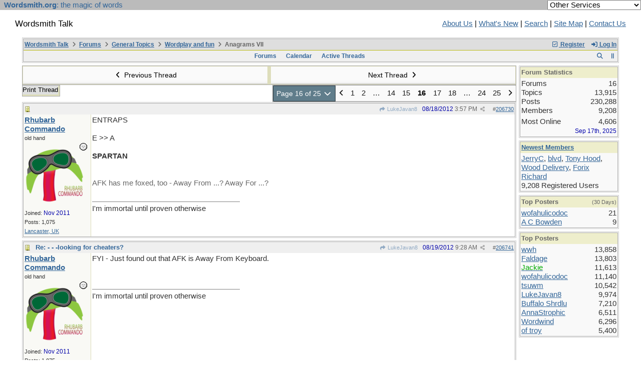

--- FILE ---
content_type: text/html; charset=utf-8
request_url: https://wordsmith.org/board/ubbthreads.php?ubb=showflat&Number=206746
body_size: 309350
content:
<!doctype html>
<html lang="en">
<head prefix="og: https://ogp.me/ns#">
<meta charset="utf-8">
<meta http-equiv="X-UA-Compatible" content="IE=edge">

<title>Anagrams VII - Wordsmith Talk</title>
<meta name="viewport" content="width=device-width, initial-scale=1, maximum-scale=3">
<script src="https://www.google.com/recaptcha/api.js"></script>
<meta property="og:url" content="https://wordsmith.org/board/ubbthreads.php?ubb=showflat&amp;Number=206730">
<meta property="og:type" content="article">
<meta property="og:title" content="Anagrams VII">
<meta property="og:description" content="ENTRAPSE >> ASPARTANAFK has me foxed, too - Away From ...? Away For ...?">
<meta property="og:site_name" content="Wordsmith Talk">
<meta property="article:section" content="Wordplay and fun">
<meta property="twitter:card" content="summary">
<meta property="twitter:title" content="Anagrams VII">
<meta property="twitter:description" content="ENTRAPSE >> ASPARTANAFK has me foxed, too - Away From ...? Away For ...?">
<link rel="next" href="https://wordsmith.org/board/ubbthreads.php?ubb=showflat&amp;Number=206730&amp;page=17">
					<link rel="prev" href="https://wordsmith.org/board/ubbthreads.php?ubb=showflat&amp;Number=206730&amp;page=15">
<meta name="generator" content="UBB.threads 8.0.1">
<link rel="stylesheet" href="/board/styles/common.css?v=1766354339">
<link rel="stylesheet" href="/board/styles/ubbthreads_1617402400.css">
<link rel="stylesheet" href="https://wordsmith.org/board/libs/fa/fa-all.min.css?v=1766354339">
<link rel="stylesheet" href="/board/ubb_js/assets/lightgallery/css/lightgallery.css?v=1766354339">
<link rel="shortcut icon" href="/board/images/general/default/favicon.ico">

<script>
	// <![CDATA[
	var baseurl		= "/board";
	var fullurl		= "https://wordsmith.org/board";
	var script		= "https://wordsmith.org/board/ubbthreads.php";
	var imagedir		= "general/default";
	var myUid		= "";
	var submitClicked 	= "Your post has already been submitted. The submit button is now disabled.";
	var loadingpreview	= "Loading Preview...";
	var today		= "19";
	var s_priv		= "";
	var sc_priv		= "";
	var cookiePrefix	= "";
	// ]]>
</script>
<script src="/board/ubb_js/jquery.min.js?v=1766354339"></script>
<script src="/board/ubb_js/ubb_jslib.js?v=1766354339"></script>
<script src="/board/ubb_js/assets/jquery.jdenticon.min.js?v=1766354339"></script>
<script src="/board/ubb_js/assets/lightgallery/lib/jquery.mousewheel.min.js?v=1766354339"></script>
<script src="/board/ubb_js/assets/lightgallery/js/lightgallery-all.min.js?v=1766354339"></script>
<script src="/board/ubb_js/assets/jquery.clipboard.min.js?v=1766354339"></script>
<script src="/board/ubb_js/image.js?v=1766354339"></script>
<script src="/board/ubb_js/quickquote.js?v=1766354339"></script>
</head>
<body onclick="if(event.which!=3){clearMenus(event)}">
<button onclick="topFunction()" id="top-button" title="Return to Top"><i class="fas fa-chevron-up fa-lg" style="vertical-align:0;"></i></button>
<div id="content" class="fw" style="display:table;">
<meta http-equiv="Content-Type" content="text/html; charset="windows-1252">
<link href="/awad/style.css" type="text/css" rel="stylesheet">

<script type="text/javascript">
function validate()
{
   document.redirect_form.submit();
   return true;
}
</script>

<script type="text/javascript" src="//partner.googleadservices.com/gampad/google_service.js"></script>

<script type="text/javascript">
  GS_googleAddAdSenseService("ca-pub-0068747404870456");
  GS_googleEnableAllServices();
</script>

<script type="text/javascript"> 
  GA_googleAddSlot("ca-pub-0068747404870456", "board");
</script>

<script type="text/javascript">
  GA_googleFetchAds();
</script>

<script type="text/javascript">
  var vglnk_api_key = "8083b01df8b506421358c0df5a001620";
  var vglnk_domain = (("https:" == document.location.protocol) ? "https://" : "http://") + "api.viglink.com";
  document.write(unescape("%3Cscript src='" + vglnk_domain + "/api/vglnk.js?key=" + vglnk_api_key +
    "' type='text/javascript'%3E%3C/script%3E"));
</script>
<script type="text/javascript">
  try {
    vglnk(vglnk_domain, vglnk_api_key);
  } catch(err) {}
</script>

<!-- Clarity tracking code for https://wordsmith.org/ -->
<script>
	(function(c,l,a,r,i,t,y){
		c[a]=c[a]||function(){(c[a].q=c[a].q||[]).push(arguments)};
		t=l.createElement(r);t.async=1;t.src="https://www.clarity.ms/tag/"+i;
		y=l.getElementsByTagName(r)[0];y.parentNode.insertBefore(t,y);
	})(window, document, "clarity", "script", "57r3icfuxh");
</script>

</head>

<body bgcolor="#FFFFFF" topmargin="0" leftmargin="0" rightmargin="0" marginwidth="0" marginheight="0">

<form name="redirect_form" method="post" action="/awad/go.cgi">
<table width="100%" cellspacing="0" cellpadding="2" border="0" bgcolor="#bbbbbb">
<tr>
   <td class="topbar" align="left" valign="middle">&nbsp; <a href="/" class="homelink"><b>Wordsmith.org</b>: the magic of words</a></td>
   <td align="right" valign="center">
      <font face="verdana,arial,sans-serif" color="white">
      <select name="service" onChange="return validate(redirect_form)">
         <option value="">Other Services</option>
         <option value="awad">A.Word.A.Day</option>
         <option value="anagram">Internet Anagram Server</option>
			<option value="anagramtimes">The Anagram Times</option>
			<option value="pangram">Pangram Finder</option>
         <option value="board">Wordsmith Talk</option>
         <option value="chat">Wordsmith Chat</option>
         <option value="wordserver">Wordserver</option>
         <option value="listat">Listat</option>
      </select>
      <noscript>
      <input type="submit" value="Go" /> &nbsp;

      </noscript>
      </font>
   </td>
</tr>
</table>
</form>

<br><p>

<table cellspacing="0" cellpadding="0" border="0" width="100%">
  <tr>
     <td valign="top" width="30"></td>
  </tr>

  <tr>
    <td valign="top" width="30"></td>
    <td valign="top">

       <h2>Wordsmith Talk</h2>
    </td>
    <td></td>
    <td align="right">
      <A href="/awad/about.html">About Us</a> |
       <A href="/awad/new.html">What's New</A> |
       <A href="/awad/search.html">Search</A> |
       <A href="/awad/siteindex.html">Site Map</A> |
      <a href="/awad/feedback.html">Contact Us</A>
    </td>
    <td valign="top" width="30">&nbsp;</td>
  </tr>

  <tr>
    <td valign="top" width="30"></td>
  </tr>
</table>
<br>

<blockquote>


<table class="center forum-content" style="max-width:1200px;">
<tr>
<td>
<table width="100%" class="t_outer" cellpadding="0" cellspacing="0">
<tr>
<td>
<table width="100%" class="t_inner" cellpadding="0" cellspacing="1">
<tr>
<td id="breadcrumbs" class="breadcrumbs">
<span class="fr nw" style="margin-left:16px;">
<a href="/board/ubbthreads.php?ubb=newuser" class="nw" rel="nofollow"><i class="far fa-check-square fa-fw" aria-hidden="true"></i> Register</a>
<span class="nw" style="padding-left:8px;"><a href="https://wordsmith.org/board/ubbthreads.php?ubb=login&ocu=%2F%2Fwordsmith.org%2Fboard%2Fubbthreads.php%3Fubb%3Dshowflat%26Number%3D206746" rel="nofollow"><i class="fas fa-sign-in-alt fa-fw" aria-hidden="true"></i> Log In</a></span>
</span>
<h1>
<a href="https://wordsmith.org/board">Wordsmith Talk</a>
<i class="fas fa-angle-right fa-fw" aria-hidden="true"></i> <a href="/board/ubbthreads.php?ubb=cfrm">Forums</a> <i class="fas fa-angle-right fa-fw" aria-hidden="true"></i> <a href="/board/ubbthreads.php?ubb=cfrm&amp;c=2">General Topics</a> <i class="fas fa-angle-right fa-fw" aria-hidden="true"></i> <a href="/board/ubbthreads.php?ubb=postlist&amp;Board=4&amp;page=1">Wordplay and fun</a> <i class="fas fa-angle-right fa-fw"></i> Anagrams VII</h1>
</td>
</tr>
<tr>
<td class="navigation">
<span class="cp fr nw" id="expcols"><a href="javascript:void(0);" class="navpage nd" style="margin-right:-5px;" title="show/hide columns on this page"><i class="fas fa-grip-lines-vertical fa-fw"></i></a></span>
<div id="search_popup" style="display:none;">
<table class="popup_menu" style="max-width:320px;min-width:230px;">
<tr><td class="popup_menu_header"><a href="/board/ubbthreads.php?ubb=search" class="nc nd">Search</a></td></tr>
<tr><td class="alt-1 noclose">
<form name="search" method="post" action="/board/ubbthreads.php">
<input type="hidden" name="ubb" value="dosearch">
<input type="hidden" name="daterange" value="0">
<input type="hidden" name="where" value="bodysub">
<input type="hidden" name="fromsearch" value="1">
<input type="hidden" name="checkwords" value="1">
<button type="submit" name="textsearch" class="form-button vmar fr"><i class="fas fa-search fa-fw"></i></button>
<div class="noclose" style="overflow:hidden;padding-right:4px;"><input type="text" name="Words" class="form-input vmar fw"></div>
<input type="submit" name="textsearch" value="Advanced Search" class="form-button vmar fr invis">
</form>
<div class="arvm fw iblock"><a href="/board/ubbthreads.php?ubb=search" style="color:inherit;">Advanced Forum Search</a></div>
</td></tr>
</table>
</div>
<script>registerPopup("search_popup");</script>
<span class="navpage cp fr nw" id="search_control" onclick="showHideMenu('search_control','search_popup');document.search.Words.focus();" title="Search"><i class="fas fa-search fa-fw"></i></span>

<span class="navpage"><a href="/board/ubbthreads.php?ubb=cfrm">Forums</a></span>
<span class="navpage"><a href="/board/ubbthreads.php?ubb=calendar">Calendar</a></span>
<span class="navpage"><a href="/board/ubbthreads.php?ubb=activetopics&amp;range=30&amp;type=t">Active Threads</a></span>
</td>
</tr>
</table>
</td>
</tr>
</table>

</td>
</tr>
<tr>
<td>

<table class="center fw" style="padding:0;margin-top:-5px;"><tr><td>
<div class="dtable" style="width:100%;">
<div id="body_col" class="ctable body_col "><script>
var clipbtn = document.getElementById('clipbtn');
var clipboard = new ClipboardJS('.clipbtn');
</script>

<table class="t_standard fw">
<tr>

<td style="padding-right:3px;width:50%;">
<table class="fw">
<tr>
<td class="post-nav acvm cp nd nw" onclick="location.href='/board/ubbthreads.php?ubb=grabnext&amp;Board=4&amp;mode=showflat&amp;sticky=0&amp;dir=new&amp;posted=1365368872'">
<i class="fas fa-angle-left fa-fw" aria-hidden="true"></i> Previous Thread</td>
</tr>
</table>
</td>


<td style="padding-left:3px;width:50%;">
<table class="fw">
<tr>
<td class="post-nav acvm cp nd nw" onclick="location.href='/board/ubbthreads.php?ubb=grabnext&amp;Board=4&amp;mode=showflat&amp;sticky=0&amp;dir=old&amp;posted=1365368872'">
Next Thread <i class="fas fa-angle-right fa-fw" aria-hidden="true"></i>
</td>
</tr>
</table>
</td>

</tr>
</table>


<div class="fl t_standard">


<div class="fl" style="padding-bottom:3px;padding-right:3px;">
<table>
<tr>
<td class="form-button" onclick="window.open('/board/ubbthreads.php?ubb=printthread&amp;Board=4&amp;main=13530&amp;type=thread','target-name')">Print Thread</td>
</tr>
</table>
</div>






</div>


<div class="fr t_standard">
<table class="pagination">
<tr>
<td class="pages acvm nw cp" id="pagination_0_control" onclick="showHideMenu('pagination_0_control','pagination_0_popup')" title="Go To Page">Page 16 of 25 <i class="fas fa-chevron-down fa-fw" aria-hidden="true"></i></td>

<td class="page-n acvm cp" onclick="location.href='/board/ubbthreads.php?ubb=showflat&amp;Number=206746&amp;page=15'" title="Go to page 15"><span style="opacity:0.9;"><i class="fas fa-angle-left" aria-hidden="true"></i></span></td>
<td class="page-n acvm cp" onclick="location.href='/board/ubbthreads.php?ubb=showflat&amp;Number=206746&amp;page=1'" title="Go to page 1"><span style="opacity:0.9;">1</span></td>
<td class="page-n acvm cp" onclick="location.href='/board/ubbthreads.php?ubb=showflat&amp;Number=206746&amp;page=2'" title="Go to page 2"><span style="opacity:0.9;">2</span></td>
<td class="page-n acvm cp" onclick="location.href='/board/ubbthreads.php?ubb=showflat&amp;Number=206746&amp;page=8'" title="Go to page 8"><span style="opacity:0.9;">&hellip;</span></td>
<td class="page-n acvm cp" onclick="location.href='/board/ubbthreads.php?ubb=showflat&amp;Number=206746&amp;page=14'" title="Go to page 14"><span style="opacity:0.9;">14</span></td>
<td class="page-n acvm cp" onclick="location.href='/board/ubbthreads.php?ubb=showflat&amp;Number=206746&amp;page=15'" title="Go to page 15"><span style="opacity:0.9;">15</span></td>
<td class="page-cur acvm">16</td>
<td class="page-n acvm cp" onclick="location.href='/board/ubbthreads.php?ubb=showflat&amp;Number=206746&amp;page=17'" title="Go to page 17"><span style="opacity:0.9;">17</span></td>
<td class="page-n acvm cp" onclick="location.href='/board/ubbthreads.php?ubb=showflat&amp;Number=206746&amp;page=18'" title="Go to page 18"><span style="opacity:0.9;">18</span></td>
<td class="page-n acvm cp" onclick="location.href='/board/ubbthreads.php?ubb=showflat&amp;Number=206746&amp;page=21'" title="Go to page 21"><span style="opacity:0.9;">&hellip;</span></td>
<td class="page-n acvm cp" onclick="location.href='/board/ubbthreads.php?ubb=showflat&amp;Number=206746&amp;page=24'" title="Go to page 24"><span style="opacity:0.9;">24</span></td>
<td class="page-n acvm cp" onclick="location.href='/board/ubbthreads.php?ubb=showflat&amp;Number=206746&amp;page=25'" title="Go to page 25"><span style="opacity:0.9;">25</span></td>
<td class="page-n acvm cp" onclick="location.href='/board/ubbthreads.php?ubb=showflat&amp;Number=206746&amp;page=17'" title="Go to page 17"><span style="opacity:0.9;"><i class="fas fa-angle-right" aria-hidden="true"></i></span></td>

</tr>
</table>
</div>

<div id="pagination_0_popup" style="display:none;">
<table class="popup_menu">
<tr><td class="popup_menu_header nw">Go To Page</td></tr>
<tr>
<td class="popup_menu_content noclose acvm">
<label><input type="text" name="gotopaginate" id="gotopagination_0" size="4" class="form-input acvm"> <input type="submit" name="textsearch" value="Go" onclick="goto_page('showflat&Number=206746&page=','gotopagination_0'); return false;" class="form-button"></label>
</td>
</tr>
</table>
</div>



<div style="clear:both;"></div>

<a id="Post206730"></a>


<table width="100%" class="t_outer" cellpadding="0" cellspacing="0">
<tr>
<td>
<table width="100%" class="t_inner" cellpadding="0" cellspacing="1">
<tr>
<td>
<table class="fw ">


<tr>
<td class="subjecttable" colspan="2">
<div class="fblock" style="align-items:center;">
<img src="/board/images/icons/default/book.gif" class="rmar" alt="" style="max-height:12px;vertical-align:text-top;"><div class="truncate bold" title=""><a href="/board/ubbthreads.php?ubb=showflat&amp;Number=206730#Post206730" class="nd" rel="nofollow"></a></div>
<div class="iblock">

<span class="op5 nw small">
<a href="/board/ubbthreads.php?ubb=showflat&amp;Number=206726#Post206726" class="nd" title="in reply to" rel="nofollow"><i class="fas fa-share fa-fw"></i> LukeJavan8</a>
</span>

<span class="small lmar nd fr">
#<a href="/board/ubbthreads.php?ubb=showflat&amp;Number=206730#Post206730" id="number206730" rel="nofollow">206730</a></span>

<span class="cp fr nd op5 small">
<i class="fas fa-share-alt titlebar-item" id="menu_control_p206730" onclick="showHideMenu('menu_control_p206730','post_popup_206730')" title="Share Post"></i>
</span>

<span class="small lmar nd fr">
<span class="date">08/18/2012</span> <span class="time">3:57 PM</span>
</span>
</div></div>
</td>
</tr>


<tr>
<td class="author-content alvt mblwide" colspan="2">
<div class="alvt fr">
<div class="small author-registered">Joined:  <span class="date">Nov 2011</span></div>
<div class="small author-totalposts">Posts: 1,075</div><div class="small author-location fwrap"><a href="https://maps.google.com/maps?q=Lancaster%2C+UK" rel="nofollow" target="_blank">Lancaster, UK</a></div></div>

<div class="author-picture">
<div class="fl my-avatar rmar dblock" style="max-height:120px;overflow:hidden;position:relative;max-width:120px;">
<a href="/board/ubbthreads.php?ubb=showprofile&amp;User=8413" title="Rhubarb Commando">
<img src="/board/images/avatars/8413.png" class="avatar cp oi" style="max-height:60px;max-width:60px;" alt="">
</a>
</div>

</div>

<div class="bold author-name fwrap dblock">
<a href="/board/ubbthreads.php?ubb=showprofile&amp;User=8413"><span class='username'>Rhubarb Commando</span></a>
<span class="lmar rmar nw">
<img src="/board/images/moods/default_dark/offline.gif" alt="Offline" title="Offline">
</span>
</div>

<div class="small author-title">old hand</div>

</td>
</tr>


<tr>
<td class="author-content alvt mblthin" rowspan="2">

<div class="bold author-name fwrap"><span id="menu_control_206730"><a href="javascript:void(0);" onclick="showHideMenu('menu_control_206730','profile_popup_206730');"><span class='username'>Rhubarb Commando</span></a></span> </div>

<div class="small author-title">old hand</div>

<div class="author-picture acvt" style="max-height:120px;max-width:120px;margin-bottom:6px;margin-top:6px; height:100%;width:100%; flex:0 0 auto;min-width:0;position:relative;">
<div class="vpad dblock" style="max-height:120px;overflow:hidden;position:relative;max-width:120px;">
<a href="/board/ubbthreads.php?ubb=showprofile&amp;User=8413" title="Rhubarb Commando">
<img src="/board/images/avatars/8413.png" class="avatar cp oi" style="max-height:120px;max-width:120px;" alt="">
</a>
</div>

<img src="/board/images/moods/default_dark/offline.gif" class="author-mood" alt="Offline" title="Offline">
</div>

<div class="small author-registered">Joined:  <span class="date">Nov 2011</span></div>
<div class="small author-totalposts">Posts: 1,075</div><div class="small author-location fwrap"><a href="https://maps.google.com/maps?q=Lancaster%2C+UK" rel="nofollow" target="_blank">Lancaster, UK</a></div></td>


<td class="post-content alvt">
<div class="post_inner">
<div id="body0">ENTRAPS<br /><br />E >> A<br /><br /><span style="font-weight: bold">SPARTAN</span><br /><br /><br /><span style="color: #666666">AFK has me foxed, too - Away From ...?  Away For ...?</span></div>


<br>
</div>

<div class="signature mblthin">
<hr class="signature">
I'm immortal until proven otherwise
</div>


</td></tr>





</table>
</td>
</tr>
</table>
</td>
</tr>
</table>


<div id="post_popup_206730" style="display:none;">
<table class="popup_menu">

<tr><td class="popup_menu_content"><a href="javascript:void(0);" data-clipboard-text="https://wordsmith.org/board/ubbthreads.php?ubb=showflat&amp;Number=206730#Post206730" class="clipbtn" rel="nofollow">
<i class="far fa-copy fa-fw menu-item" aria-hidden="true"></i> Copy Link to Clipboard</a>
</td></tr>

<tr><td class="popup_menu_content"><a href="https://www.facebook.com/sharer/sharer.php?u=https://wordsmith.org/board/ubbthreads.php?ubb=showflat&amp;Number=206730%23Post206730" onclick="javascript:window.open(this.href, '', 'menubar=no,toolbar=no,resizable=yes,scrollbars=yes,height=350,width=600');return false;" target="_blank"><i class="fab fa-facebook-f fa-fw menu-item" aria-hidden="true"></i> Share Post on Facebook</a></td></tr>
<tr><td class="popup_menu_content"><a href="https://twitter.com/intent/tweet?text=&via=awad&url=https://wordsmith.org/board/ubbthreads.php?ubb=showflat&amp;Number=206730%23Post206730" rel="nofollow"><i class="fab fa-twitter fa-fw menu-item" aria-hidden="true"></i> Share Post on Twitter</a></td></tr>
<tr><td class="popup_menu_content"><a href="https://reddit.com/submit?url=https://wordsmith.org/board/ubbthreads.php?ubb=showflat&amp;Number=206730%23Post206730&title=" onclick="javascript:window.open(this.href, '', 'menubar=no,toolbar=no,resizable=yes,scrollbars=yes,height=550,width=600');return false;" target="_blank"><i class="fab fa-reddit-alien fa-fw menu-item" aria-hidden="true"></i> Share Post on Reddit</a></td></tr>


</table>
</div>
<script>registerPopup("post_popup_206730");</script>



<a id="Post206741"></a>


<table width="100%" class="t_outer" cellpadding="0" cellspacing="0">
<tr>
<td>
<table width="100%" class="t_inner" cellpadding="0" cellspacing="1">
<tr>
<td>
<table class="fw ">


<tr>
<td class="subjecttable" colspan="2">
<div class="fblock" style="align-items:center;">
<img src="/board/images/icons/default/book.gif" class="rmar" alt="" style="max-height:12px;vertical-align:text-top;"><div class="truncate bold" title="Re: - - -looking for cheaters?"><a href="/board/ubbthreads.php?ubb=showflat&amp;Number=206741#Post206741" class="nd" rel="nofollow">Re: - - -looking for cheaters?</a></div>
<div class="iblock">
<span class="op5 nw small">
<a href="/board/ubbthreads.php?ubb=showflat&amp;Number=206726#Post206726" class="nd" title="in reply to" rel="nofollow"><i class="fas fa-share fa-fw"></i> LukeJavan8</a>
</span>

<span class="small lmar nd fr">
#<a href="/board/ubbthreads.php?ubb=showflat&amp;Number=206741#Post206741" id="number206741" rel="nofollow">206741</a></span>

<span class="cp fr nd op5 small">
<i class="fas fa-share-alt titlebar-item" id="menu_control_p206741" onclick="showHideMenu('menu_control_p206741','post_popup_206741')" title="Share Post"></i>
</span>

<span class="small lmar nd fr">
<span class="date">08/19/2012</span> <span class="time">9:28 AM</span>
</span>
</div></div>
</td>
</tr>


<tr>
<td class="author-content alvt mblwide" colspan="2">
<div class="alvt fr">
<div class="small author-registered">Joined:  <span class="date">Nov 2011</span></div>
<div class="small author-totalposts">Posts: 1,075</div><div class="small author-location fwrap"><a href="https://maps.google.com/maps?q=Lancaster%2C+UK" rel="nofollow" target="_blank">Lancaster, UK</a></div></div>

<div class="author-picture">
<div class="fl my-avatar rmar dblock" style="max-height:120px;overflow:hidden;position:relative;max-width:120px;">
<a href="/board/ubbthreads.php?ubb=showprofile&amp;User=8413" title="Rhubarb Commando">
<img src="/board/images/avatars/8413.png" class="avatar cp oi" style="max-height:60px;max-width:60px;" alt="">
</a>
</div>

</div>

<div class="bold author-name fwrap dblock">
<a href="/board/ubbthreads.php?ubb=showprofile&amp;User=8413"><span class='username'>Rhubarb Commando</span></a>
<span class="lmar rmar nw">
<img src="/board/images/moods/default_dark/offline.gif" alt="Offline" title="Offline">
</span>
</div>

<div class="small author-title">old hand</div>

</td>
</tr>


<tr>
<td class="author-content alvt mblthin" rowspan="2">

<div class="bold author-name fwrap"><span id="menu_control_206741"><a href="javascript:void(0);" onclick="showHideMenu('menu_control_206741','profile_popup_206741');"><span class='username'>Rhubarb Commando</span></a></span> </div>

<div class="small author-title">old hand</div>

<div class="author-picture acvt" style="max-height:120px;max-width:120px;margin-bottom:6px;margin-top:6px; height:100%;width:100%; flex:0 0 auto;min-width:0;position:relative;">
<div class="vpad dblock" style="max-height:120px;overflow:hidden;position:relative;max-width:120px;">
<a href="/board/ubbthreads.php?ubb=showprofile&amp;User=8413" title="Rhubarb Commando">
<img src="/board/images/avatars/8413.png" class="avatar cp oi" style="max-height:120px;max-width:120px;" alt="">
</a>
</div>

<img src="/board/images/moods/default_dark/offline.gif" class="author-mood" alt="Offline" title="Offline">
</div>

<div class="small author-registered">Joined:  <span class="date">Nov 2011</span></div>
<div class="small author-totalposts">Posts: 1,075</div><div class="small author-location fwrap"><a href="https://maps.google.com/maps?q=Lancaster%2C+UK" rel="nofollow" target="_blank">Lancaster, UK</a></div></td>


<td class="post-content alvt">
<div class="post_inner">
<div id="body1">FYI - Just found out that AFK is Away From Keyboard.</div>


<br>
</div>

<div class="signature mblthin">
<hr class="signature">
I'm immortal until proven otherwise
</div>


</td></tr>





</table>
</td>
</tr>
</table>
</td>
</tr>
</table>


<div id="post_popup_206741" style="display:none;">
<table class="popup_menu">

<tr><td class="popup_menu_content"><a href="javascript:void(0);" data-clipboard-text="https://wordsmith.org/board/ubbthreads.php?ubb=showflat&amp;Number=206741#Post206741" class="clipbtn" rel="nofollow">
<i class="far fa-copy fa-fw menu-item" aria-hidden="true"></i> Copy Link to Clipboard</a>
</td></tr>

<tr><td class="popup_menu_content"><a href="https://www.facebook.com/sharer/sharer.php?u=https://wordsmith.org/board/ubbthreads.php?ubb=showflat&amp;Number=206741%23Post206741" onclick="javascript:window.open(this.href, '', 'menubar=no,toolbar=no,resizable=yes,scrollbars=yes,height=350,width=600');return false;" target="_blank"><i class="fab fa-facebook-f fa-fw menu-item" aria-hidden="true"></i> Share Post on Facebook</a></td></tr>
<tr><td class="popup_menu_content"><a href="https://twitter.com/intent/tweet?text=Re%3A%20-%20-%20-looking%20for%20cheaters%3F&via=awad&url=https://wordsmith.org/board/ubbthreads.php?ubb=showflat&amp;Number=206741%23Post206741" rel="nofollow"><i class="fab fa-twitter fa-fw menu-item" aria-hidden="true"></i> Share Post on Twitter</a></td></tr>
<tr><td class="popup_menu_content"><a href="https://reddit.com/submit?url=https://wordsmith.org/board/ubbthreads.php?ubb=showflat&amp;Number=206741%23Post206741&title=Re%3A%20-%20-%20-looking%20for%20cheaters%3F" onclick="javascript:window.open(this.href, '', 'menubar=no,toolbar=no,resizable=yes,scrollbars=yes,height=550,width=600');return false;" target="_blank"><i class="fab fa-reddit-alien fa-fw menu-item" aria-hidden="true"></i> Share Post on Reddit</a></td></tr>


</table>
</div>
<script>registerPopup("post_popup_206741");</script>



<a id="Post206742"></a>


<table width="100%" class="t_outer" cellpadding="0" cellspacing="0">
<tr>
<td>
<table width="100%" class="t_inner" cellpadding="0" cellspacing="1">
<tr>
<td>
<table class="fw ">


<tr>
<td class="subjecttable" colspan="2">
<div class="fblock" style="align-items:center;">
<img src="/board/images/icons/default/book.gif" class="rmar" alt="" style="max-height:12px;vertical-align:text-top;"><div class="truncate bold" title="seen in cave drawings...."><a href="/board/ubbthreads.php?ubb=showflat&amp;Number=206742#Post206742" class="nd" rel="nofollow">seen in cave drawings....</a></div>
<div class="iblock">
<span class="op5 nw small">
<a href="/board/ubbthreads.php?ubb=showflat&amp;Number=206741#Post206741" class="nd" title="in reply to" rel="nofollow"><i class="fas fa-share fa-fw"></i> Rhubarb Commando</a>
</span>

<span class="small lmar nd fr">
#<a href="/board/ubbthreads.php?ubb=showflat&amp;Number=206742#Post206742" id="number206742" rel="nofollow">206742</a></span>

<span class="cp fr nd op5 small">
<i class="fas fa-share-alt titlebar-item" id="menu_control_p206742" onclick="showHideMenu('menu_control_p206742','post_popup_206742')" title="Share Post"></i>
</span>

<span class="small lmar nd fr">
<span class="date">08/19/2012</span> <span class="time">1:28 PM</span>
</span>
</div></div>
</td>
</tr>


<tr>
<td class="author-content alvt mblwide" colspan="2">
<div class="alvt fr">
<div class="small author-registered">Joined:  <span class="date">Sep 2010</span></div>
<div class="small author-totalposts">Posts: 1,706</div><div class="small author-location fwrap"><a href="https://maps.google.com/maps?q=down+under" rel="nofollow" target="_blank">down under</a></div></div>

<div class="author-picture">
<div class="fl my-avatar rmar dblock" style="max-height:120px;overflow:hidden;position:relative;max-width:120px;">
<a href="/board/ubbthreads.php?ubb=showprofile&amp;User=7903" title="Candy">
<img src="/board/images/avatars/7903.jpg" class="avatar cp oi" style="max-height:60px;max-width:60px;" alt="">
</a>
</div>

</div>

<div class="bold author-name fwrap dblock">
<a href="/board/ubbthreads.php?ubb=showprofile&amp;User=7903"><span class='username'>Candy</span></a>
<div class="post-op iblock" title="Original Poster"><i class="fa-solid fa-splotch"></i></div><span class="lmar rmar nw">
<img src="/board/images/moods/default_dark/offline.gif" alt="Offline" title="Offline">
</span>
</div>

<div class="small author-title">Pooh-Bah</div>

</td>
</tr>


<tr>
<td class="author-content alvt mblthin" rowspan="2">

<div class="bold author-name fwrap"><span id="menu_control_206742"><a href="javascript:void(0);" onclick="showHideMenu('menu_control_206742','profile_popup_206742');"><span class='username'>Candy</span></a></span> <div class="post-op iblock" title="Original Poster"><i class="fa-solid fa-splotch"></i></div></div>

<div class="small author-title">Pooh-Bah</div>

<div class="author-picture acvt" style="max-height:120px;max-width:120px;margin-bottom:6px;margin-top:6px; height:100%;width:100%; flex:0 0 auto;min-width:0;position:relative;">
<div class="vpad dblock" style="max-height:120px;overflow:hidden;position:relative;max-width:120px;">
<a href="/board/ubbthreads.php?ubb=showprofile&amp;User=7903" title="Candy">
<img src="/board/images/avatars/7903.jpg" class="avatar cp oi" style="max-height:120px;max-width:120px;" alt="">
</a>
</div>

<img src="/board/images/moods/default_dark/offline.gif" class="author-mood" alt="Offline" title="Offline">
</div>

<div class="small author-registered">Joined:  <span class="date">Sep 2010</span></div>
<div class="small author-totalposts">Posts: 1,706</div><div class="small author-location fwrap"><a href="https://maps.google.com/maps?q=down+under" rel="nofollow" target="_blank">down under</a></div></td>


<td class="post-content alvt">
<div class="post_inner">
<div id="body2">rearranged<br /><br /><span style="font-weight: bold">TARPANS</span><br /><br /><span style="color: #CCCCFF">Yes....you are right Ruby, Wofa has used AFK before.</span></div>


<br>
</div>



</td></tr>





</table>
</td>
</tr>
</table>
</td>
</tr>
</table>


<div id="post_popup_206742" style="display:none;">
<table class="popup_menu">

<tr><td class="popup_menu_content"><a href="javascript:void(0);" data-clipboard-text="https://wordsmith.org/board/ubbthreads.php?ubb=showflat&amp;Number=206742#Post206742" class="clipbtn" rel="nofollow">
<i class="far fa-copy fa-fw menu-item" aria-hidden="true"></i> Copy Link to Clipboard</a>
</td></tr>

<tr><td class="popup_menu_content"><a href="https://www.facebook.com/sharer/sharer.php?u=https://wordsmith.org/board/ubbthreads.php?ubb=showflat&amp;Number=206742%23Post206742" onclick="javascript:window.open(this.href, '', 'menubar=no,toolbar=no,resizable=yes,scrollbars=yes,height=350,width=600');return false;" target="_blank"><i class="fab fa-facebook-f fa-fw menu-item" aria-hidden="true"></i> Share Post on Facebook</a></td></tr>
<tr><td class="popup_menu_content"><a href="https://twitter.com/intent/tweet?text=seen%20in%20cave%20drawings....&via=awad&url=https://wordsmith.org/board/ubbthreads.php?ubb=showflat&amp;Number=206742%23Post206742" rel="nofollow"><i class="fab fa-twitter fa-fw menu-item" aria-hidden="true"></i> Share Post on Twitter</a></td></tr>
<tr><td class="popup_menu_content"><a href="https://reddit.com/submit?url=https://wordsmith.org/board/ubbthreads.php?ubb=showflat&amp;Number=206742%23Post206742&title=seen%20in%20cave%20drawings...." onclick="javascript:window.open(this.href, '', 'menubar=no,toolbar=no,resizable=yes,scrollbars=yes,height=550,width=600');return false;" target="_blank"><i class="fab fa-reddit-alien fa-fw menu-item" aria-hidden="true"></i> Share Post on Reddit</a></td></tr>


</table>
</div>
<script>registerPopup("post_popup_206742");</script>



<a id="Post206746"></a>


<table width="100%" class="t_outer" cellpadding="0" cellspacing="0">
<tr>
<td>
<table width="100%" class="t_inner" cellpadding="0" cellspacing="1">
<tr>
<td>
<table class="fw ">


<tr>
<td class="subjecttable" colspan="2">
<div class="fblock" style="align-items:center;">
<img src="/board/images/icons/default/book.gif" class="rmar" alt="" style="max-height:12px;vertical-align:text-top;"><div class="truncate bold" title="Forty winks"><a href="/board/ubbthreads.php?ubb=showflat&amp;Number=206746#Post206746" class="nd" rel="nofollow">Forty winks</a></div>
<div class="iblock">
<span class="op5 nw small">
<a href="/board/ubbthreads.php?ubb=showflat&amp;Number=206742#Post206742" class="nd" title="in reply to" rel="nofollow"><i class="fas fa-share fa-fw"></i> Candy</a>
</span>

<span class="small lmar nd fr">
#<a href="/board/ubbthreads.php?ubb=showflat&amp;Number=206746#Post206746" id="number206746" rel="nofollow">206746</a></span>

<span class="cp fr nd op5 small">
<i class="fas fa-share-alt titlebar-item" id="menu_control_p206746" onclick="showHideMenu('menu_control_p206746','post_popup_206746')" title="Share Post"></i>
</span>

<span class="small lmar nd fr">
<span class="date">08/19/2012</span> <span class="time">2:28 PM</span>
</span>
</div></div>
</td>
</tr>


<tr>
<td class="author-content alvt mblwide" colspan="2">
<div class="alvt fr">
<div class="small author-registered">Joined:  <span class="date">Nov 2011</span></div>
<div class="small author-totalposts">Posts: 1,075</div><div class="small author-location fwrap"><a href="https://maps.google.com/maps?q=Lancaster%2C+UK" rel="nofollow" target="_blank">Lancaster, UK</a></div></div>

<div class="author-picture">
<div class="fl my-avatar rmar dblock" style="max-height:120px;overflow:hidden;position:relative;max-width:120px;">
<a href="/board/ubbthreads.php?ubb=showprofile&amp;User=8413" title="Rhubarb Commando">
<img src="/board/images/avatars/8413.png" class="avatar cp oi" style="max-height:60px;max-width:60px;" alt="">
</a>
</div>

</div>

<div class="bold author-name fwrap dblock">
<a href="/board/ubbthreads.php?ubb=showprofile&amp;User=8413"><span class='username'>Rhubarb Commando</span></a>
<span class="lmar rmar nw">
<img src="/board/images/moods/default_dark/offline.gif" alt="Offline" title="Offline">
</span>
</div>

<div class="small author-title">old hand</div>

</td>
</tr>


<tr>
<td class="author-content alvt mblthin" rowspan="2">

<div class="bold author-name fwrap"><span id="menu_control_206746"><a href="javascript:void(0);" onclick="showHideMenu('menu_control_206746','profile_popup_206746');"><span class='username'>Rhubarb Commando</span></a></span> </div>

<div class="small author-title">old hand</div>

<div class="author-picture acvt" style="max-height:120px;max-width:120px;margin-bottom:6px;margin-top:6px; height:100%;width:100%; flex:0 0 auto;min-width:0;position:relative;">
<div class="vpad dblock" style="max-height:120px;overflow:hidden;position:relative;max-width:120px;">
<a href="/board/ubbthreads.php?ubb=showprofile&amp;User=8413" title="Rhubarb Commando">
<img src="/board/images/avatars/8413.png" class="avatar cp oi" style="max-height:120px;max-width:120px;" alt="">
</a>
</div>

<img src="/board/images/moods/default_dark/offline.gif" class="author-mood" alt="Offline" title="Offline">
</div>

<div class="small author-registered">Joined:  <span class="date">Nov 2011</span></div>
<div class="small author-totalposts">Posts: 1,075</div><div class="small author-location fwrap"><a href="https://maps.google.com/maps?q=Lancaster%2C+UK" rel="nofollow" target="_blank">Lancaster, UK</a></div></td>


<td class="post-content alvt">
<div class="post_inner">
<div id="body3">TARPANS<br /><br /> R >> C<br /><br /><span style="font-weight: bold">CATNAPS</span></div>


<br>
</div>

<div class="signature mblthin">
<hr class="signature">
I'm immortal until proven otherwise
</div>


</td></tr>





</table>
</td>
</tr>
</table>
</td>
</tr>
</table>


<div id="post_popup_206746" style="display:none;">
<table class="popup_menu">

<tr><td class="popup_menu_content"><a href="javascript:void(0);" data-clipboard-text="https://wordsmith.org/board/ubbthreads.php?ubb=showflat&amp;Number=206746#Post206746" class="clipbtn" rel="nofollow">
<i class="far fa-copy fa-fw menu-item" aria-hidden="true"></i> Copy Link to Clipboard</a>
</td></tr>

<tr><td class="popup_menu_content"><a href="https://www.facebook.com/sharer/sharer.php?u=https://wordsmith.org/board/ubbthreads.php?ubb=showflat&amp;Number=206746%23Post206746" onclick="javascript:window.open(this.href, '', 'menubar=no,toolbar=no,resizable=yes,scrollbars=yes,height=350,width=600');return false;" target="_blank"><i class="fab fa-facebook-f fa-fw menu-item" aria-hidden="true"></i> Share Post on Facebook</a></td></tr>
<tr><td class="popup_menu_content"><a href="https://twitter.com/intent/tweet?text=Forty%20winks&via=awad&url=https://wordsmith.org/board/ubbthreads.php?ubb=showflat&amp;Number=206746%23Post206746" rel="nofollow"><i class="fab fa-twitter fa-fw menu-item" aria-hidden="true"></i> Share Post on Twitter</a></td></tr>
<tr><td class="popup_menu_content"><a href="https://reddit.com/submit?url=https://wordsmith.org/board/ubbthreads.php?ubb=showflat&amp;Number=206746%23Post206746&title=Forty%20winks" onclick="javascript:window.open(this.href, '', 'menubar=no,toolbar=no,resizable=yes,scrollbars=yes,height=550,width=600');return false;" target="_blank"><i class="fab fa-reddit-alien fa-fw menu-item" aria-hidden="true"></i> Share Post on Reddit</a></td></tr>


</table>
</div>
<script>registerPopup("post_popup_206746");</script>



<a id="Post206747"></a>


<table width="100%" class="t_outer" cellpadding="0" cellspacing="0">
<tr>
<td>
<table width="100%" class="t_inner" cellpadding="0" cellspacing="1">
<tr>
<td>
<table class="fw ">


<tr>
<td class="subjecttable" colspan="2">
<div class="fblock" style="align-items:center;">
<img src="/board/images/icons/default/book.gif" class="rmar" alt="" style="max-height:12px;vertical-align:text-top;"><div class="truncate bold" title="Re: - - -looking for cheaters?"><a href="/board/ubbthreads.php?ubb=showflat&amp;Number=206747#Post206747" class="nd" rel="nofollow">Re: - - -looking for cheaters?</a></div>
<div class="iblock">
<span class="op5 nw small">
<a href="/board/ubbthreads.php?ubb=showflat&amp;Number=206741#Post206741" class="nd" title="in reply to" rel="nofollow"><i class="fas fa-share fa-fw"></i> Rhubarb Commando</a>
</span>

<span class="small lmar nd fr">
#<a href="/board/ubbthreads.php?ubb=showflat&amp;Number=206747#Post206747" id="number206747" rel="nofollow">206747</a></span>

<span class="cp fr nd op5 small">
<i class="fas fa-share-alt titlebar-item" id="menu_control_p206747" onclick="showHideMenu('menu_control_p206747','post_popup_206747')" title="Share Post"></i>
</span>

<span class="small lmar nd fr">
<span class="date">08/19/2012</span> <span class="time">4:18 PM</span>
</span>
</div></div>
</td>
</tr>


<tr>
<td class="author-content alvt mblwide" colspan="2">
<div class="alvt fr">
<div class="small author-registered">Joined:  <span class="date">Jun 2008</span></div>
<div class="small author-totalposts">Posts: 9,974</div><div class="small author-likes">Likes: 3</div><div class="small author-location fwrap"><a href="https://maps.google.com/maps?q=Land+of+the+Flat+Water" rel="nofollow" target="_blank">Land of the Flat Water</a></div></div>

<div class="author-picture">
<div class="fl my-avatar rmar dblock" style="max-height:120px;overflow:hidden;position:relative;max-width:120px;">
<a href="/board/ubbthreads.php?ubb=showprofile&amp;User=6787" title="LukeJavan8">
<img src="/board/images/avatars/6787.png" class="avatar cp oi" style="max-height:60px;max-width:60px;" alt="">
</a>
</div>

</div>

<div class="bold author-name fwrap dblock">
<a href="/board/ubbthreads.php?ubb=showprofile&amp;User=6787"><span class='username'>LukeJavan8</span></a>
<span class="lmar rmar nw">
<img src="/board/images/moods/default_dark/offline.gif" alt="Offline" title="Offline">
</span>
</div>

<div class="small author-title">Carpal Tunnel</div>

</td>
</tr>


<tr>
<td class="author-content alvt mblthin" rowspan="2">

<div class="bold author-name fwrap"><span id="menu_control_206747"><a href="javascript:void(0);" onclick="showHideMenu('menu_control_206747','profile_popup_206747');"><span class='username'>LukeJavan8</span></a></span> </div>

<div class="small author-title">Carpal Tunnel</div>

<div class="author-picture acvt" style="max-height:120px;max-width:120px;margin-bottom:6px;margin-top:6px; height:100%;width:100%; flex:0 0 auto;min-width:0;position:relative;">
<div class="vpad dblock" style="max-height:120px;overflow:hidden;position:relative;max-width:120px;">
<a href="/board/ubbthreads.php?ubb=showprofile&amp;User=6787" title="LukeJavan8">
<img src="/board/images/avatars/6787.png" class="avatar cp oi" style="max-height:120px;max-width:120px;" alt="">
</a>
</div>

<img src="/board/images/moods/default_dark/offline.gif" class="author-mood" alt="Offline" title="Offline">
</div>

<div class="small author-registered">Joined:  <span class="date">Jun 2008</span></div>
<div class="small author-totalposts">Posts: 9,974</div><div class="small author-likes">Likes: 3</div><div class="small author-location fwrap"><a href="https://maps.google.com/maps?q=Land+of+the+Flat+Water" rel="nofollow" target="_blank">Land of the Flat Water</a></div></td>


<td class="post-content alvt">
<div class="post_inner">
<div id="body4"><div class="ubbcode-block"><div class="ubbcode-header">Originally Posted By: Rhubarb Commando</div><div class="ubbcode-body">FYI - Just found out that AFK is Away From Keyboard. </div></div><br /><br />Thanks, that helps, probably won't remember it, but thanks anyway.</div>


<br>
</div>

<div class="signature mblthin">
<hr class="signature">
 <span style="font-size: 8pt">----please, draw me a sheep----</span>
</div>


</td></tr>





</table>
</td>
</tr>
</table>
</td>
</tr>
</table>


<div id="post_popup_206747" style="display:none;">
<table class="popup_menu">

<tr><td class="popup_menu_content"><a href="javascript:void(0);" data-clipboard-text="https://wordsmith.org/board/ubbthreads.php?ubb=showflat&amp;Number=206747#Post206747" class="clipbtn" rel="nofollow">
<i class="far fa-copy fa-fw menu-item" aria-hidden="true"></i> Copy Link to Clipboard</a>
</td></tr>

<tr><td class="popup_menu_content"><a href="https://www.facebook.com/sharer/sharer.php?u=https://wordsmith.org/board/ubbthreads.php?ubb=showflat&amp;Number=206747%23Post206747" onclick="javascript:window.open(this.href, '', 'menubar=no,toolbar=no,resizable=yes,scrollbars=yes,height=350,width=600');return false;" target="_blank"><i class="fab fa-facebook-f fa-fw menu-item" aria-hidden="true"></i> Share Post on Facebook</a></td></tr>
<tr><td class="popup_menu_content"><a href="https://twitter.com/intent/tweet?text=Re%3A%20-%20-%20-looking%20for%20cheaters%3F&via=awad&url=https://wordsmith.org/board/ubbthreads.php?ubb=showflat&amp;Number=206747%23Post206747" rel="nofollow"><i class="fab fa-twitter fa-fw menu-item" aria-hidden="true"></i> Share Post on Twitter</a></td></tr>
<tr><td class="popup_menu_content"><a href="https://reddit.com/submit?url=https://wordsmith.org/board/ubbthreads.php?ubb=showflat&amp;Number=206747%23Post206747&title=Re%3A%20-%20-%20-looking%20for%20cheaters%3F" onclick="javascript:window.open(this.href, '', 'menubar=no,toolbar=no,resizable=yes,scrollbars=yes,height=550,width=600');return false;" target="_blank"><i class="fab fa-reddit-alien fa-fw menu-item" aria-hidden="true"></i> Share Post on Reddit</a></td></tr>


</table>
</div>
<script>registerPopup("post_popup_206747");</script>



<a id="Post206753"></a>


<table width="100%" class="t_outer" cellpadding="0" cellspacing="0">
<tr>
<td>
<table width="100%" class="t_inner" cellpadding="0" cellspacing="1">
<tr>
<td>
<table class="fw ">


<tr>
<td class="subjecttable" colspan="2">
<div class="fblock" style="align-items:center;">
<img src="/board/images/icons/default/book.gif" class="rmar" alt="" style="max-height:12px;vertical-align:text-top;"><div class="truncate bold" title="aye aye sir...."><a href="/board/ubbthreads.php?ubb=showflat&amp;Number=206753#Post206753" class="nd" rel="nofollow">aye aye sir....</a></div>
<div class="iblock">
<span class="op5 nw small">
<a href="/board/ubbthreads.php?ubb=showflat&amp;Number=206746#Post206746" class="nd" title="in reply to" rel="nofollow"><i class="fas fa-share fa-fw"></i> Rhubarb Commando</a>
</span>

<span class="small lmar nd fr">
#<a href="/board/ubbthreads.php?ubb=showflat&amp;Number=206753#Post206753" id="number206753" rel="nofollow">206753</a></span>

<span class="cp fr nd op5 small">
<i class="fas fa-share-alt titlebar-item" id="menu_control_p206753" onclick="showHideMenu('menu_control_p206753','post_popup_206753')" title="Share Post"></i>
</span>

<span class="small lmar nd fr">
<span class="date">08/20/2012</span> <span class="time">12:48 PM</span>
</span>
</div></div>
</td>
</tr>


<tr>
<td class="author-content alvt mblwide" colspan="2">
<div class="alvt fr">
<div class="small author-registered">Joined:  <span class="date">Sep 2010</span></div>
<div class="small author-totalposts">Posts: 1,706</div><div class="small author-location fwrap"><a href="https://maps.google.com/maps?q=down+under" rel="nofollow" target="_blank">down under</a></div></div>

<div class="author-picture">
<div class="fl my-avatar rmar dblock" style="max-height:120px;overflow:hidden;position:relative;max-width:120px;">
<a href="/board/ubbthreads.php?ubb=showprofile&amp;User=7903" title="Candy">
<img src="/board/images/avatars/7903.jpg" class="avatar cp oi" style="max-height:60px;max-width:60px;" alt="">
</a>
</div>

</div>

<div class="bold author-name fwrap dblock">
<a href="/board/ubbthreads.php?ubb=showprofile&amp;User=7903"><span class='username'>Candy</span></a>
<div class="post-op iblock" title="Original Poster"><i class="fa-solid fa-splotch"></i></div><span class="lmar rmar nw">
<img src="/board/images/moods/default_dark/offline.gif" alt="Offline" title="Offline">
</span>
</div>

<div class="small author-title">Pooh-Bah</div>

</td>
</tr>


<tr>
<td class="author-content alvt mblthin" rowspan="2">

<div class="bold author-name fwrap"><span id="menu_control_206753"><a href="javascript:void(0);" onclick="showHideMenu('menu_control_206753','profile_popup_206753');"><span class='username'>Candy</span></a></span> <div class="post-op iblock" title="Original Poster"><i class="fa-solid fa-splotch"></i></div></div>

<div class="small author-title">Pooh-Bah</div>

<div class="author-picture acvt" style="max-height:120px;max-width:120px;margin-bottom:6px;margin-top:6px; height:100%;width:100%; flex:0 0 auto;min-width:0;position:relative;">
<div class="vpad dblock" style="max-height:120px;overflow:hidden;position:relative;max-width:120px;">
<a href="/board/ubbthreads.php?ubb=showprofile&amp;User=7903" title="Candy">
<img src="/board/images/avatars/7903.jpg" class="avatar cp oi" style="max-height:120px;max-width:120px;" alt="">
</a>
</div>

<img src="/board/images/moods/default_dark/offline.gif" class="author-mood" alt="Offline" title="Offline">
</div>

<div class="small author-registered">Joined:  <span class="date">Sep 2010</span></div>
<div class="small author-totalposts">Posts: 1,706</div><div class="small author-location fwrap"><a href="https://maps.google.com/maps?q=down+under" rel="nofollow" target="_blank">down under</a></div></td>


<td class="post-content alvt">
<div class="post_inner">
<div id="body5">S>>>I<br /><br /><span style="font-weight: bold">CAPTAIN </span></div>


<br>
</div>



</td></tr>





</table>
</td>
</tr>
</table>
</td>
</tr>
</table>


<div id="post_popup_206753" style="display:none;">
<table class="popup_menu">

<tr><td class="popup_menu_content"><a href="javascript:void(0);" data-clipboard-text="https://wordsmith.org/board/ubbthreads.php?ubb=showflat&amp;Number=206753#Post206753" class="clipbtn" rel="nofollow">
<i class="far fa-copy fa-fw menu-item" aria-hidden="true"></i> Copy Link to Clipboard</a>
</td></tr>

<tr><td class="popup_menu_content"><a href="https://www.facebook.com/sharer/sharer.php?u=https://wordsmith.org/board/ubbthreads.php?ubb=showflat&amp;Number=206753%23Post206753" onclick="javascript:window.open(this.href, '', 'menubar=no,toolbar=no,resizable=yes,scrollbars=yes,height=350,width=600');return false;" target="_blank"><i class="fab fa-facebook-f fa-fw menu-item" aria-hidden="true"></i> Share Post on Facebook</a></td></tr>
<tr><td class="popup_menu_content"><a href="https://twitter.com/intent/tweet?text=aye%20aye%20sir....&via=awad&url=https://wordsmith.org/board/ubbthreads.php?ubb=showflat&amp;Number=206753%23Post206753" rel="nofollow"><i class="fab fa-twitter fa-fw menu-item" aria-hidden="true"></i> Share Post on Twitter</a></td></tr>
<tr><td class="popup_menu_content"><a href="https://reddit.com/submit?url=https://wordsmith.org/board/ubbthreads.php?ubb=showflat&amp;Number=206753%23Post206753&title=aye%20aye%20sir...." onclick="javascript:window.open(this.href, '', 'menubar=no,toolbar=no,resizable=yes,scrollbars=yes,height=550,width=600');return false;" target="_blank"><i class="fab fa-reddit-alien fa-fw menu-item" aria-hidden="true"></i> Share Post on Reddit</a></td></tr>


</table>
</div>
<script>registerPopup("post_popup_206753");</script>



<a id="Post206771"></a>


<table width="100%" class="t_outer" cellpadding="0" cellspacing="0">
<tr>
<td>
<table width="100%" class="t_inner" cellpadding="0" cellspacing="1">
<tr>
<td>
<table class="fw ">


<tr>
<td class="subjecttable" colspan="2">
<div class="fblock" style="align-items:center;">
<img src="/board/images/icons/default/book.gif" class="rmar" alt="" style="max-height:12px;vertical-align:text-top;"><div class="truncate bold" title="Weigh the Anchor"><a href="/board/ubbthreads.php?ubb=showflat&amp;Number=206771#Post206771" class="nd" rel="nofollow">Weigh the Anchor</a></div>
<div class="iblock">
<span class="op5 nw small">
<a href="/board/ubbthreads.php?ubb=showflat&amp;Number=206753#Post206753" class="nd" title="in reply to" rel="nofollow"><i class="fas fa-share fa-fw"></i> Candy</a>
</span>

<span class="small lmar nd fr">
#<a href="/board/ubbthreads.php?ubb=showflat&amp;Number=206771#Post206771" id="number206771" rel="nofollow">206771</a></span>

<span class="cp fr nd op5 small">
<i class="fas fa-share-alt titlebar-item" id="menu_control_p206771" onclick="showHideMenu('menu_control_p206771','post_popup_206771')" title="Share Post"></i>
</span>

<span class="small lmar nd fr">
<span class="date">08/22/2012</span> <span class="time">10:18 PM</span>
</span>
</div></div>
</td>
</tr>


<tr>
<td class="author-content alvt mblwide" colspan="2">
<div class="alvt fr">
<div class="small author-registered">Joined:  <span class="date">Nov 2011</span></div>
<div class="small author-totalposts">Posts: 1,075</div><div class="small author-location fwrap"><a href="https://maps.google.com/maps?q=Lancaster%2C+UK" rel="nofollow" target="_blank">Lancaster, UK</a></div></div>

<div class="author-picture">
<div class="fl my-avatar rmar dblock" style="max-height:120px;overflow:hidden;position:relative;max-width:120px;">
<a href="/board/ubbthreads.php?ubb=showprofile&amp;User=8413" title="Rhubarb Commando">
<img src="/board/images/avatars/8413.png" class="avatar cp oi" style="max-height:60px;max-width:60px;" alt="">
</a>
</div>

</div>

<div class="bold author-name fwrap dblock">
<a href="/board/ubbthreads.php?ubb=showprofile&amp;User=8413"><span class='username'>Rhubarb Commando</span></a>
<span class="lmar rmar nw">
<img src="/board/images/moods/default_dark/offline.gif" alt="Offline" title="Offline">
</span>
</div>

<div class="small author-title">old hand</div>

</td>
</tr>


<tr>
<td class="author-content alvt mblthin" rowspan="2">

<div class="bold author-name fwrap"><span id="menu_control_206771"><a href="javascript:void(0);" onclick="showHideMenu('menu_control_206771','profile_popup_206771');"><span class='username'>Rhubarb Commando</span></a></span> </div>

<div class="small author-title">old hand</div>

<div class="author-picture acvt" style="max-height:120px;max-width:120px;margin-bottom:6px;margin-top:6px; height:100%;width:100%; flex:0 0 auto;min-width:0;position:relative;">
<div class="vpad dblock" style="max-height:120px;overflow:hidden;position:relative;max-width:120px;">
<a href="/board/ubbthreads.php?ubb=showprofile&amp;User=8413" title="Rhubarb Commando">
<img src="/board/images/avatars/8413.png" class="avatar cp oi" style="max-height:120px;max-width:120px;" alt="">
</a>
</div>

<img src="/board/images/moods/default_dark/offline.gif" class="author-mood" alt="Offline" title="Offline">
</div>

<div class="small author-registered">Joined:  <span class="date">Nov 2011</span></div>
<div class="small author-totalposts">Posts: 1,075</div><div class="small author-location fwrap"><a href="https://maps.google.com/maps?q=Lancaster%2C+UK" rel="nofollow" target="_blank">Lancaster, UK</a></div></td>


<td class="post-content alvt">
<div class="post_inner">
<div id="body6">I >> S<br /><br /><span style="font-weight: bold">CAPSTAN</span></div>


<br>
</div>

<div class="signature mblthin">
<hr class="signature">
I'm immortal until proven otherwise
</div>


</td></tr>





</table>
</td>
</tr>
</table>
</td>
</tr>
</table>


<div id="post_popup_206771" style="display:none;">
<table class="popup_menu">

<tr><td class="popup_menu_content"><a href="javascript:void(0);" data-clipboard-text="https://wordsmith.org/board/ubbthreads.php?ubb=showflat&amp;Number=206771#Post206771" class="clipbtn" rel="nofollow">
<i class="far fa-copy fa-fw menu-item" aria-hidden="true"></i> Copy Link to Clipboard</a>
</td></tr>

<tr><td class="popup_menu_content"><a href="https://www.facebook.com/sharer/sharer.php?u=https://wordsmith.org/board/ubbthreads.php?ubb=showflat&amp;Number=206771%23Post206771" onclick="javascript:window.open(this.href, '', 'menubar=no,toolbar=no,resizable=yes,scrollbars=yes,height=350,width=600');return false;" target="_blank"><i class="fab fa-facebook-f fa-fw menu-item" aria-hidden="true"></i> Share Post on Facebook</a></td></tr>
<tr><td class="popup_menu_content"><a href="https://twitter.com/intent/tweet?text=Weigh%20the%20Anchor&via=awad&url=https://wordsmith.org/board/ubbthreads.php?ubb=showflat&amp;Number=206771%23Post206771" rel="nofollow"><i class="fab fa-twitter fa-fw menu-item" aria-hidden="true"></i> Share Post on Twitter</a></td></tr>
<tr><td class="popup_menu_content"><a href="https://reddit.com/submit?url=https://wordsmith.org/board/ubbthreads.php?ubb=showflat&amp;Number=206771%23Post206771&title=Weigh%20the%20Anchor" onclick="javascript:window.open(this.href, '', 'menubar=no,toolbar=no,resizable=yes,scrollbars=yes,height=550,width=600');return false;" target="_blank"><i class="fab fa-reddit-alien fa-fw menu-item" aria-hidden="true"></i> Share Post on Reddit</a></td></tr>


</table>
</div>
<script>registerPopup("post_popup_206771");</script>



<a id="Post206773"></a>


<table width="100%" class="t_outer" cellpadding="0" cellspacing="0">
<tr>
<td>
<table width="100%" class="t_inner" cellpadding="0" cellspacing="1">
<tr>
<td>
<table class="fw ">


<tr>
<td class="subjecttable" colspan="2">
<div class="fblock" style="align-items:center;">
<img src="/board/images/icons/default/book.gif" class="rmar" alt="" style="max-height:12px;vertical-align:text-top;"><div class="truncate bold" title="...the devil in me."><a href="/board/ubbthreads.php?ubb=showflat&amp;Number=206773#Post206773" class="nd" rel="nofollow">...the devil in me.</a></div>
<div class="iblock">
<span class="op5 nw small">
<a href="/board/ubbthreads.php?ubb=showflat&amp;Number=206771#Post206771" class="nd" title="in reply to" rel="nofollow"><i class="fas fa-share fa-fw"></i> Rhubarb Commando</a>
</span>

<span class="small lmar nd fr">
#<a href="/board/ubbthreads.php?ubb=showflat&amp;Number=206773#Post206773" id="number206773" rel="nofollow">206773</a></span>

<span class="cp fr nd op5 small">
<i class="fas fa-share-alt titlebar-item" id="menu_control_p206773" onclick="showHideMenu('menu_control_p206773','post_popup_206773')" title="Share Post"></i>
</span>

<span class="small lmar nd fr">
<span class="date">08/23/2012</span> <span class="time">2:49 AM</span>
</span>
</div></div>
</td>
</tr>


<tr>
<td class="author-content alvt mblwide" colspan="2">
<div class="alvt fr">
<div class="small author-registered">Joined:  <span class="date">Sep 2010</span></div>
<div class="small author-totalposts">Posts: 1,706</div><div class="small author-location fwrap"><a href="https://maps.google.com/maps?q=down+under" rel="nofollow" target="_blank">down under</a></div></div>

<div class="author-picture">
<div class="fl my-avatar rmar dblock" style="max-height:120px;overflow:hidden;position:relative;max-width:120px;">
<a href="/board/ubbthreads.php?ubb=showprofile&amp;User=7903" title="Candy">
<img src="/board/images/avatars/7903.jpg" class="avatar cp oi" style="max-height:60px;max-width:60px;" alt="">
</a>
</div>

</div>

<div class="bold author-name fwrap dblock">
<a href="/board/ubbthreads.php?ubb=showprofile&amp;User=7903"><span class='username'>Candy</span></a>
<div class="post-op iblock" title="Original Poster"><i class="fa-solid fa-splotch"></i></div><span class="lmar rmar nw">
<img src="/board/images/moods/default_dark/offline.gif" alt="Offline" title="Offline">
</span>
</div>

<div class="small author-title">Pooh-Bah</div>

</td>
</tr>


<tr>
<td class="author-content alvt mblthin" rowspan="2">

<div class="bold author-name fwrap"><span id="menu_control_206773"><a href="javascript:void(0);" onclick="showHideMenu('menu_control_206773','profile_popup_206773');"><span class='username'>Candy</span></a></span> <div class="post-op iblock" title="Original Poster"><i class="fa-solid fa-splotch"></i></div></div>

<div class="small author-title">Pooh-Bah</div>

<div class="author-picture acvt" style="max-height:120px;max-width:120px;margin-bottom:6px;margin-top:6px; height:100%;width:100%; flex:0 0 auto;min-width:0;position:relative;">
<div class="vpad dblock" style="max-height:120px;overflow:hidden;position:relative;max-width:120px;">
<a href="/board/ubbthreads.php?ubb=showprofile&amp;User=7903" title="Candy">
<img src="/board/images/avatars/7903.jpg" class="avatar cp oi" style="max-height:120px;max-width:120px;" alt="">
</a>
</div>

<img src="/board/images/moods/default_dark/offline.gif" class="author-mood" alt="Offline" title="Offline">
</div>

<div class="small author-registered">Joined:  <span class="date">Sep 2010</span></div>
<div class="small author-totalposts">Posts: 1,706</div><div class="small author-location fwrap"><a href="https://maps.google.com/maps?q=down+under" rel="nofollow" target="_blank">down under</a></div></td>


<td class="post-content alvt">
<div class="post_inner">
<div id="body7">P--> I<br /><br /><span style="font-weight: bold">SATANIC</span><br /><br /><br /><span style="color: #CCCCFF">new word for me Rhuby, though I do recognise a capstan, now I see the picture. </span></div>


<br>
</div>



</td></tr>





</table>
</td>
</tr>
</table>
</td>
</tr>
</table>


<div id="post_popup_206773" style="display:none;">
<table class="popup_menu">

<tr><td class="popup_menu_content"><a href="javascript:void(0);" data-clipboard-text="https://wordsmith.org/board/ubbthreads.php?ubb=showflat&amp;Number=206773#Post206773" class="clipbtn" rel="nofollow">
<i class="far fa-copy fa-fw menu-item" aria-hidden="true"></i> Copy Link to Clipboard</a>
</td></tr>

<tr><td class="popup_menu_content"><a href="https://www.facebook.com/sharer/sharer.php?u=https://wordsmith.org/board/ubbthreads.php?ubb=showflat&amp;Number=206773%23Post206773" onclick="javascript:window.open(this.href, '', 'menubar=no,toolbar=no,resizable=yes,scrollbars=yes,height=350,width=600');return false;" target="_blank"><i class="fab fa-facebook-f fa-fw menu-item" aria-hidden="true"></i> Share Post on Facebook</a></td></tr>
<tr><td class="popup_menu_content"><a href="https://twitter.com/intent/tweet?text=...the%20devil%20in%20me.&via=awad&url=https://wordsmith.org/board/ubbthreads.php?ubb=showflat&amp;Number=206773%23Post206773" rel="nofollow"><i class="fab fa-twitter fa-fw menu-item" aria-hidden="true"></i> Share Post on Twitter</a></td></tr>
<tr><td class="popup_menu_content"><a href="https://reddit.com/submit?url=https://wordsmith.org/board/ubbthreads.php?ubb=showflat&amp;Number=206773%23Post206773&title=...the%20devil%20in%20me." onclick="javascript:window.open(this.href, '', 'menubar=no,toolbar=no,resizable=yes,scrollbars=yes,height=550,width=600');return false;" target="_blank"><i class="fab fa-reddit-alien fa-fw menu-item" aria-hidden="true"></i> Share Post on Reddit</a></td></tr>


</table>
</div>
<script>registerPopup("post_popup_206773");</script>



<a id="Post206778"></a>


<table width="100%" class="t_outer" cellpadding="0" cellspacing="0">
<tr>
<td>
<table width="100%" class="t_inner" cellpadding="0" cellspacing="1">
<tr>
<td>
<table class="fw ">


<tr>
<td class="subjecttable" colspan="2">
<div class="fblock" style="align-items:center;">
<img src="/board/images/icons/default/book.gif" class="rmar" alt="" style="max-height:12px;vertical-align:text-top;"><div class="truncate bold" title="Damned dams"><a href="/board/ubbthreads.php?ubb=showflat&amp;Number=206778#Post206778" class="nd" rel="nofollow">Damned dams</a></div>
<div class="iblock">
<span class="op5 nw small">
<a href="/board/ubbthreads.php?ubb=showflat&amp;Number=206773#Post206773" class="nd" title="in reply to" rel="nofollow"><i class="fas fa-share fa-fw"></i> Candy</a>
</span>

<span class="small lmar nd fr">
#<a href="/board/ubbthreads.php?ubb=showflat&amp;Number=206778#Post206778" id="number206778" rel="nofollow">206778</a></span>

<span class="cp fr nd op5 small">
<i class="fas fa-share-alt titlebar-item" id="menu_control_p206778" onclick="showHideMenu('menu_control_p206778','post_popup_206778')" title="Share Post"></i>
</span>

<span class="small lmar nd fr">
<span class="date">08/23/2012</span> <span class="time">10:10 AM</span>
</span>
</div></div>
</td>
</tr>


<tr>
<td class="author-content alvt mblwide" colspan="2">
<div class="alvt fr">
<div class="small author-registered">Joined:  <span class="date">Nov 2011</span></div>
<div class="small author-totalposts">Posts: 1,075</div><div class="small author-location fwrap"><a href="https://maps.google.com/maps?q=Lancaster%2C+UK" rel="nofollow" target="_blank">Lancaster, UK</a></div></div>

<div class="author-picture">
<div class="fl my-avatar rmar dblock" style="max-height:120px;overflow:hidden;position:relative;max-width:120px;">
<a href="/board/ubbthreads.php?ubb=showprofile&amp;User=8413" title="Rhubarb Commando">
<img src="/board/images/avatars/8413.png" class="avatar cp oi" style="max-height:60px;max-width:60px;" alt="">
</a>
</div>

</div>

<div class="bold author-name fwrap dblock">
<a href="/board/ubbthreads.php?ubb=showprofile&amp;User=8413"><span class='username'>Rhubarb Commando</span></a>
<span class="lmar rmar nw">
<img src="/board/images/moods/default_dark/offline.gif" alt="Offline" title="Offline">
</span>
</div>

<div class="small author-title">old hand</div>

</td>
</tr>


<tr>
<td class="author-content alvt mblthin" rowspan="2">

<div class="bold author-name fwrap"><span id="menu_control_206778"><a href="javascript:void(0);" onclick="showHideMenu('menu_control_206778','profile_popup_206778');"><span class='username'>Rhubarb Commando</span></a></span> </div>

<div class="small author-title">old hand</div>

<div class="author-picture acvt" style="max-height:120px;max-width:120px;margin-bottom:6px;margin-top:6px; height:100%;width:100%; flex:0 0 auto;min-width:0;position:relative;">
<div class="vpad dblock" style="max-height:120px;overflow:hidden;position:relative;max-width:120px;">
<a href="/board/ubbthreads.php?ubb=showprofile&amp;User=8413" title="Rhubarb Commando">
<img src="/board/images/avatars/8413.png" class="avatar cp oi" style="max-height:120px;max-width:120px;" alt="">
</a>
</div>

<img src="/board/images/moods/default_dark/offline.gif" class="author-mood" alt="Offline" title="Offline">
</div>

<div class="small author-registered">Joined:  <span class="date">Nov 2011</span></div>
<div class="small author-totalposts">Posts: 1,075</div><div class="small author-location fwrap"><a href="https://maps.google.com/maps?q=Lancaster%2C+UK" rel="nofollow" target="_blank">Lancaster, UK</a></div></td>


<td class="post-content alvt">
<div class="post_inner">
<div id="body8">A >> U<br /><br />ANICUTS</div>


<br>
</div>

<div class="signature mblthin">
<hr class="signature">
I'm immortal until proven otherwise
</div>


</td></tr>





</table>
</td>
</tr>
</table>
</td>
</tr>
</table>


<div id="post_popup_206778" style="display:none;">
<table class="popup_menu">

<tr><td class="popup_menu_content"><a href="javascript:void(0);" data-clipboard-text="https://wordsmith.org/board/ubbthreads.php?ubb=showflat&amp;Number=206778#Post206778" class="clipbtn" rel="nofollow">
<i class="far fa-copy fa-fw menu-item" aria-hidden="true"></i> Copy Link to Clipboard</a>
</td></tr>

<tr><td class="popup_menu_content"><a href="https://www.facebook.com/sharer/sharer.php?u=https://wordsmith.org/board/ubbthreads.php?ubb=showflat&amp;Number=206778%23Post206778" onclick="javascript:window.open(this.href, '', 'menubar=no,toolbar=no,resizable=yes,scrollbars=yes,height=350,width=600');return false;" target="_blank"><i class="fab fa-facebook-f fa-fw menu-item" aria-hidden="true"></i> Share Post on Facebook</a></td></tr>
<tr><td class="popup_menu_content"><a href="https://twitter.com/intent/tweet?text=Damned%20dams&via=awad&url=https://wordsmith.org/board/ubbthreads.php?ubb=showflat&amp;Number=206778%23Post206778" rel="nofollow"><i class="fab fa-twitter fa-fw menu-item" aria-hidden="true"></i> Share Post on Twitter</a></td></tr>
<tr><td class="popup_menu_content"><a href="https://reddit.com/submit?url=https://wordsmith.org/board/ubbthreads.php?ubb=showflat&amp;Number=206778%23Post206778&title=Damned%20dams" onclick="javascript:window.open(this.href, '', 'menubar=no,toolbar=no,resizable=yes,scrollbars=yes,height=550,width=600');return false;" target="_blank"><i class="fab fa-reddit-alien fa-fw menu-item" aria-hidden="true"></i> Share Post on Reddit</a></td></tr>


</table>
</div>
<script>registerPopup("post_popup_206778");</script>



<a id="Post206801"></a>


<table width="100%" class="t_outer" cellpadding="0" cellspacing="0">
<tr>
<td>
<table width="100%" class="t_inner" cellpadding="0" cellspacing="1">
<tr>
<td>
<table class="fw ">


<tr>
<td class="subjecttable" colspan="2">
<div class="fblock" style="align-items:center;">
<img src="/board/images/icons/default/book.gif" class="rmar" alt="" style="max-height:12px;vertical-align:text-top;"><div class="truncate bold" title="Ring it down"><a href="/board/ubbthreads.php?ubb=showflat&amp;Number=206801#Post206801" class="nd" rel="nofollow">Ring it down</a></div>
<div class="iblock">
<span class="op5 nw small">
<a href="/board/ubbthreads.php?ubb=showflat&amp;Number=206778#Post206778" class="nd" title="in reply to" rel="nofollow"><i class="fas fa-share fa-fw"></i> Rhubarb Commando</a>
</span>

<span class="small lmar nd fr">
#<a href="/board/ubbthreads.php?ubb=showflat&amp;Number=206801#Post206801" id="number206801" rel="nofollow">206801</a></span>

<span class="cp fr nd op5 small">
<i class="fas fa-share-alt titlebar-item" id="menu_control_p206801" onclick="showHideMenu('menu_control_p206801','post_popup_206801')" title="Share Post"></i>
</span>

<span class="small lmar nd fr">
<span class="date">08/25/2012</span> <span class="time">11:18 PM</span>
</span>
</div></div>
</td>
</tr>


<tr>
<td class="author-content alvt mblwide" colspan="2">
<div class="alvt fr">
<div class="small author-registered">Joined:  <span class="date">Aug 2001</span></div>
<div class="small author-totalposts">Posts: 11,140</div><div class="small author-likes">Likes: 2</div><div class="small author-location fwrap"><a href="https://maps.google.com/maps?q=Worcester%2C+MA" rel="nofollow" target="_blank">Worcester, MA</a></div></div>

<div class="author-picture">

<a href="/board/ubbthreads.php?ubb=showprofile&amp;User=2593"><svg class="fl avatar-none rmar dblock" style="height:60px;line-height:60px;width:60px;" title="wofahulicodoc's identicon" data-jdenticon-value="0682d7b36a128970932a395fc141307c"></svg></a>

</div>

<div class="bold author-name fwrap dblock">
<a href="/board/ubbthreads.php?ubb=showprofile&amp;User=2593"><span class='username'>wofahulicodoc</span></a>
<span class="lmar rmar nw">
<img src="/board/images/moods/default_dark/offline.gif" alt="Offline" title="Offline">
</span>
</div>

<div class="small author-title">Carpal Tunnel</div>

</td>
</tr>


<tr>
<td class="author-content alvt mblthin" rowspan="2">

<div class="bold author-name fwrap"><span id="menu_control_206801"><a href="javascript:void(0);" onclick="showHideMenu('menu_control_206801','profile_popup_206801');"><span class='username'>wofahulicodoc</span></a></span> </div>

<div class="small author-title">Carpal Tunnel</div>

<div class="author-picture acvt" style="max-height:90px;max-width:90px;margin-bottom:6px;margin-top:6px; height:100%;width:100%; flex:0 0 auto;min-width:0;position:relative;">

<a href="/board/ubbthreads.php?ubb=showprofile&amp;User=2593"><svg class="avatar-none" style="height:90px;width:90px;" title="wofahulicodoc's identicon" data-jdenticon-value="0682d7b36a128970932a395fc141307c"></svg></a>

<img src="/board/images/moods/default_dark/offline.gif" class="author-mood" alt="Offline" title="Offline">
</div>

<div class="small author-registered">Joined:  <span class="date">Aug 2001</span></div>
<div class="small author-totalposts">Posts: 11,140</div><div class="small author-likes">Likes: 2</div><div class="small author-location fwrap"><a href="https://maps.google.com/maps?q=Worcester%2C+MA" rel="nofollow" target="_blank">Worcester, MA</a></div></td>


<td class="post-content alvt">
<div class="post_inner">
<div id="body9"><br /><span style="font-weight: bold">ANICUTS</span> - wasn't he Luke's father ?<br /><br />Add R<br /><br /><span style="font-weight: bold">CURTAINS</span></div>


<br>
</div>



</td></tr>





</table>
</td>
</tr>
</table>
</td>
</tr>
</table>


<div id="post_popup_206801" style="display:none;">
<table class="popup_menu">

<tr><td class="popup_menu_content"><a href="javascript:void(0);" data-clipboard-text="https://wordsmith.org/board/ubbthreads.php?ubb=showflat&amp;Number=206801#Post206801" class="clipbtn" rel="nofollow">
<i class="far fa-copy fa-fw menu-item" aria-hidden="true"></i> Copy Link to Clipboard</a>
</td></tr>

<tr><td class="popup_menu_content"><a href="https://www.facebook.com/sharer/sharer.php?u=https://wordsmith.org/board/ubbthreads.php?ubb=showflat&amp;Number=206801%23Post206801" onclick="javascript:window.open(this.href, '', 'menubar=no,toolbar=no,resizable=yes,scrollbars=yes,height=350,width=600');return false;" target="_blank"><i class="fab fa-facebook-f fa-fw menu-item" aria-hidden="true"></i> Share Post on Facebook</a></td></tr>
<tr><td class="popup_menu_content"><a href="https://twitter.com/intent/tweet?text=Ring%20it%20down&via=awad&url=https://wordsmith.org/board/ubbthreads.php?ubb=showflat&amp;Number=206801%23Post206801" rel="nofollow"><i class="fab fa-twitter fa-fw menu-item" aria-hidden="true"></i> Share Post on Twitter</a></td></tr>
<tr><td class="popup_menu_content"><a href="https://reddit.com/submit?url=https://wordsmith.org/board/ubbthreads.php?ubb=showflat&amp;Number=206801%23Post206801&title=Ring%20it%20down" onclick="javascript:window.open(this.href, '', 'menubar=no,toolbar=no,resizable=yes,scrollbars=yes,height=550,width=600');return false;" target="_blank"><i class="fab fa-reddit-alien fa-fw menu-item" aria-hidden="true"></i> Share Post on Reddit</a></td></tr>


</table>
</div>
<script>registerPopup("post_popup_206801");</script>



<a id="Post206806"></a>


<table width="100%" class="t_outer" cellpadding="0" cellspacing="0">
<tr>
<td>
<table width="100%" class="t_inner" cellpadding="0" cellspacing="1">
<tr>
<td>
<table class="fw ">


<tr>
<td class="subjecttable" colspan="2">
<div class="fblock" style="align-items:center;">
<img src="/board/images/icons/default/book.gif" class="rmar" alt="" style="max-height:12px;vertical-align:text-top;"><div class="truncate bold" title="I'm the only one that counts..."><a href="/board/ubbthreads.php?ubb=showflat&amp;Number=206806#Post206806" class="nd" rel="nofollow">I'm the only one that counts...</a></div>
<div class="iblock">
<span class="op5 nw small">
<a href="/board/ubbthreads.php?ubb=showflat&amp;Number=206801#Post206801" class="nd" title="in reply to" rel="nofollow"><i class="fas fa-share fa-fw"></i> wofahulicodoc</a>
</span>

<span class="small lmar nd fr">
#<a href="/board/ubbthreads.php?ubb=showflat&amp;Number=206806#Post206806" id="number206806" rel="nofollow">206806</a></span>

<span class="cp fr nd op5 small">
<i class="fas fa-share-alt titlebar-item" id="menu_control_p206806" onclick="showHideMenu('menu_control_p206806','post_popup_206806')" title="Share Post"></i>
</span>

<span class="small lmar nd fr">
<span class="date">08/26/2012</span> <span class="time">12:29 AM</span>
</span>
</div></div>
</td>
</tr>


<tr>
<td class="author-content alvt mblwide" colspan="2">
<div class="alvt fr">
<div class="small author-registered">Joined:  <span class="date">Sep 2010</span></div>
<div class="small author-totalposts">Posts: 1,706</div><div class="small author-location fwrap"><a href="https://maps.google.com/maps?q=down+under" rel="nofollow" target="_blank">down under</a></div></div>

<div class="author-picture">
<div class="fl my-avatar rmar dblock" style="max-height:120px;overflow:hidden;position:relative;max-width:120px;">
<a href="/board/ubbthreads.php?ubb=showprofile&amp;User=7903" title="Candy">
<img src="/board/images/avatars/7903.jpg" class="avatar cp oi" style="max-height:60px;max-width:60px;" alt="">
</a>
</div>

</div>

<div class="bold author-name fwrap dblock">
<a href="/board/ubbthreads.php?ubb=showprofile&amp;User=7903"><span class='username'>Candy</span></a>
<div class="post-op iblock" title="Original Poster"><i class="fa-solid fa-splotch"></i></div><span class="lmar rmar nw">
<img src="/board/images/moods/default_dark/offline.gif" alt="Offline" title="Offline">
</span>
</div>

<div class="small author-title">Pooh-Bah</div>

</td>
</tr>


<tr>
<td class="author-content alvt mblthin" rowspan="2">

<div class="bold author-name fwrap"><span id="menu_control_206806"><a href="javascript:void(0);" onclick="showHideMenu('menu_control_206806','profile_popup_206806');"><span class='username'>Candy</span></a></span> <div class="post-op iblock" title="Original Poster"><i class="fa-solid fa-splotch"></i></div></div>

<div class="small author-title">Pooh-Bah</div>

<div class="author-picture acvt" style="max-height:120px;max-width:120px;margin-bottom:6px;margin-top:6px; height:100%;width:100%; flex:0 0 auto;min-width:0;position:relative;">
<div class="vpad dblock" style="max-height:120px;overflow:hidden;position:relative;max-width:120px;">
<a href="/board/ubbthreads.php?ubb=showprofile&amp;User=7903" title="Candy">
<img src="/board/images/avatars/7903.jpg" class="avatar cp oi" style="max-height:120px;max-width:120px;" alt="">
</a>
</div>

<img src="/board/images/moods/default_dark/offline.gif" class="author-mood" alt="Offline" title="Offline">
</div>

<div class="small author-registered">Joined:  <span class="date">Sep 2010</span></div>
<div class="small author-totalposts">Posts: 1,706</div><div class="small author-location fwrap"><a href="https://maps.google.com/maps?q=down+under" rel="nofollow" target="_blank">down under</a></div></td>


<td class="post-content alvt">
<div class="post_inner">
<div id="body10">edit out.... U<br /><br /><span style="font-weight: bold">NARCIST</span></div>


<br>
</div>



</td></tr>





</table>
</td>
</tr>
</table>
</td>
</tr>
</table>


<div id="post_popup_206806" style="display:none;">
<table class="popup_menu">

<tr><td class="popup_menu_content"><a href="javascript:void(0);" data-clipboard-text="https://wordsmith.org/board/ubbthreads.php?ubb=showflat&amp;Number=206806#Post206806" class="clipbtn" rel="nofollow">
<i class="far fa-copy fa-fw menu-item" aria-hidden="true"></i> Copy Link to Clipboard</a>
</td></tr>

<tr><td class="popup_menu_content"><a href="https://www.facebook.com/sharer/sharer.php?u=https://wordsmith.org/board/ubbthreads.php?ubb=showflat&amp;Number=206806%23Post206806" onclick="javascript:window.open(this.href, '', 'menubar=no,toolbar=no,resizable=yes,scrollbars=yes,height=350,width=600');return false;" target="_blank"><i class="fab fa-facebook-f fa-fw menu-item" aria-hidden="true"></i> Share Post on Facebook</a></td></tr>
<tr><td class="popup_menu_content"><a href="https://twitter.com/intent/tweet?text=I%27m%20the%20only%20one%20that%20counts...&via=awad&url=https://wordsmith.org/board/ubbthreads.php?ubb=showflat&amp;Number=206806%23Post206806" rel="nofollow"><i class="fab fa-twitter fa-fw menu-item" aria-hidden="true"></i> Share Post on Twitter</a></td></tr>
<tr><td class="popup_menu_content"><a href="https://reddit.com/submit?url=https://wordsmith.org/board/ubbthreads.php?ubb=showflat&amp;Number=206806%23Post206806&title=I%27m%20the%20only%20one%20that%20counts..." onclick="javascript:window.open(this.href, '', 'menubar=no,toolbar=no,resizable=yes,scrollbars=yes,height=550,width=600');return false;" target="_blank"><i class="fab fa-reddit-alien fa-fw menu-item" aria-hidden="true"></i> Share Post on Reddit</a></td></tr>


</table>
</div>
<script>registerPopup("post_popup_206806");</script>



<a id="Post206813"></a>


<table width="100%" class="t_outer" cellpadding="0" cellspacing="0">
<tr>
<td>
<table width="100%" class="t_inner" cellpadding="0" cellspacing="1">
<tr>
<td>
<table class="fw ">


<tr>
<td class="subjecttable" colspan="2">
<div class="fblock" style="align-items:center;">
<img src="/board/images/icons/default/book.gif" class="rmar" alt="" style="max-height:12px;vertical-align:text-top;"><div class="truncate bold" title="What an effort"><a href="/board/ubbthreads.php?ubb=showflat&amp;Number=206813#Post206813" class="nd" rel="nofollow">What an effort</a></div>
<div class="iblock">
<span class="op5 nw small">
<a href="/board/ubbthreads.php?ubb=showflat&amp;Number=206806#Post206806" class="nd" title="in reply to" rel="nofollow"><i class="fas fa-share fa-fw"></i> Candy</a>
</span>

<span class="small lmar nd fr">
#<a href="/board/ubbthreads.php?ubb=showflat&amp;Number=206813#Post206813" id="number206813" rel="nofollow">206813</a></span>

<span class="cp fr nd op5 small">
<i class="fas fa-share-alt titlebar-item" id="menu_control_p206813" onclick="showHideMenu('menu_control_p206813','post_popup_206813')" title="Share Post"></i>
</span>

<span class="small lmar nd fr">
<span class="date">08/26/2012</span> <span class="time">10:04 AM</span>
</span>
</div></div>
</td>
</tr>


<tr>
<td class="author-content alvt mblwide" colspan="2">
<div class="alvt fr">
<div class="small author-registered">Joined:  <span class="date">Nov 2011</span></div>
<div class="small author-totalposts">Posts: 1,075</div><div class="small author-location fwrap"><a href="https://maps.google.com/maps?q=Lancaster%2C+UK" rel="nofollow" target="_blank">Lancaster, UK</a></div></div>

<div class="author-picture">
<div class="fl my-avatar rmar dblock" style="max-height:120px;overflow:hidden;position:relative;max-width:120px;">
<a href="/board/ubbthreads.php?ubb=showprofile&amp;User=8413" title="Rhubarb Commando">
<img src="/board/images/avatars/8413.png" class="avatar cp oi" style="max-height:60px;max-width:60px;" alt="">
</a>
</div>

</div>

<div class="bold author-name fwrap dblock">
<a href="/board/ubbthreads.php?ubb=showprofile&amp;User=8413"><span class='username'>Rhubarb Commando</span></a>
<span class="lmar rmar nw">
<img src="/board/images/moods/default_dark/offline.gif" alt="Offline" title="Offline">
</span>
</div>

<div class="small author-title">old hand</div>

</td>
</tr>


<tr>
<td class="author-content alvt mblthin" rowspan="2">

<div class="bold author-name fwrap"><span id="menu_control_206813"><a href="javascript:void(0);" onclick="showHideMenu('menu_control_206813','profile_popup_206813');"><span class='username'>Rhubarb Commando</span></a></span> </div>

<div class="small author-title">old hand</div>

<div class="author-picture acvt" style="max-height:120px;max-width:120px;margin-bottom:6px;margin-top:6px; height:100%;width:100%; flex:0 0 auto;min-width:0;position:relative;">
<div class="vpad dblock" style="max-height:120px;overflow:hidden;position:relative;max-width:120px;">
<a href="/board/ubbthreads.php?ubb=showprofile&amp;User=8413" title="Rhubarb Commando">
<img src="/board/images/avatars/8413.png" class="avatar cp oi" style="max-height:120px;max-width:120px;" alt="">
</a>
</div>

<img src="/board/images/moods/default_dark/offline.gif" class="author-mood" alt="Offline" title="Offline">
</div>

<div class="small author-registered">Joined:  <span class="date">Nov 2011</span></div>
<div class="small author-totalposts">Posts: 1,075</div><div class="small author-location fwrap"><a href="https://maps.google.com/maps?q=Lancaster%2C+UK" rel="nofollow" target="_blank">Lancaster, UK</a></div></td>


<td class="post-content alvt">
<div class="post_inner">
<div id="body11">NARCIST<br /><br />- C<br /><br /><span style="font-weight: bold">STRAIN</span></div>


<br>
</div>

<div class="signature mblthin">
<hr class="signature">
I'm immortal until proven otherwise
</div>


</td></tr>





</table>
</td>
</tr>
</table>
</td>
</tr>
</table>


<div id="post_popup_206813" style="display:none;">
<table class="popup_menu">

<tr><td class="popup_menu_content"><a href="javascript:void(0);" data-clipboard-text="https://wordsmith.org/board/ubbthreads.php?ubb=showflat&amp;Number=206813#Post206813" class="clipbtn" rel="nofollow">
<i class="far fa-copy fa-fw menu-item" aria-hidden="true"></i> Copy Link to Clipboard</a>
</td></tr>

<tr><td class="popup_menu_content"><a href="https://www.facebook.com/sharer/sharer.php?u=https://wordsmith.org/board/ubbthreads.php?ubb=showflat&amp;Number=206813%23Post206813" onclick="javascript:window.open(this.href, '', 'menubar=no,toolbar=no,resizable=yes,scrollbars=yes,height=350,width=600');return false;" target="_blank"><i class="fab fa-facebook-f fa-fw menu-item" aria-hidden="true"></i> Share Post on Facebook</a></td></tr>
<tr><td class="popup_menu_content"><a href="https://twitter.com/intent/tweet?text=What%20an%20effort&via=awad&url=https://wordsmith.org/board/ubbthreads.php?ubb=showflat&amp;Number=206813%23Post206813" rel="nofollow"><i class="fab fa-twitter fa-fw menu-item" aria-hidden="true"></i> Share Post on Twitter</a></td></tr>
<tr><td class="popup_menu_content"><a href="https://reddit.com/submit?url=https://wordsmith.org/board/ubbthreads.php?ubb=showflat&amp;Number=206813%23Post206813&title=What%20an%20effort" onclick="javascript:window.open(this.href, '', 'menubar=no,toolbar=no,resizable=yes,scrollbars=yes,height=550,width=600');return false;" target="_blank"><i class="fab fa-reddit-alien fa-fw menu-item" aria-hidden="true"></i> Share Post on Reddit</a></td></tr>


</table>
</div>
<script>registerPopup("post_popup_206813");</script>



<a id="Post206819"></a>


<table width="100%" class="t_outer" cellpadding="0" cellspacing="0">
<tr>
<td>
<table width="100%" class="t_inner" cellpadding="0" cellspacing="1">
<tr>
<td>
<table class="fw ">


<tr>
<td class="subjecttable" colspan="2">
<div class="fblock" style="align-items:center;">
<img src="/board/images/icons/default/book.gif" class="rmar" alt="" style="max-height:12px;vertical-align:text-top;"><div class="truncate bold" title="- - - coffee, red wine, lipstick?"><a href="/board/ubbthreads.php?ubb=showflat&amp;Number=206819#Post206819" class="nd" rel="nofollow">- - - coffee, red wine, lipstick?</a></div>
<div class="iblock">
<span class="op5 nw small">
<a href="/board/ubbthreads.php?ubb=showflat&amp;Number=206813#Post206813" class="nd" title="in reply to" rel="nofollow"><i class="fas fa-share fa-fw"></i> Rhubarb Commando</a>
</span>

<span class="small lmar nd fr">
#<a href="/board/ubbthreads.php?ubb=showflat&amp;Number=206819#Post206819" id="number206819" rel="nofollow">206819</a></span>

<span class="cp fr nd op5 small">
<i class="fas fa-share-alt titlebar-item" id="menu_control_p206819" onclick="showHideMenu('menu_control_p206819','post_popup_206819')" title="Share Post"></i>
</span>

<span class="small lmar nd fr">
<span class="date">08/26/2012</span> <span class="time">3:44 PM</span>
</span>
</div></div>
</td>
</tr>


<tr>
<td class="author-content alvt mblwide" colspan="2">
<div class="alvt fr">
<div class="small author-registered">Joined:  <span class="date">Jun 2008</span></div>
<div class="small author-totalposts">Posts: 9,974</div><div class="small author-likes">Likes: 3</div><div class="small author-location fwrap"><a href="https://maps.google.com/maps?q=Land+of+the+Flat+Water" rel="nofollow" target="_blank">Land of the Flat Water</a></div></div>

<div class="author-picture">
<div class="fl my-avatar rmar dblock" style="max-height:120px;overflow:hidden;position:relative;max-width:120px;">
<a href="/board/ubbthreads.php?ubb=showprofile&amp;User=6787" title="LukeJavan8">
<img src="/board/images/avatars/6787.png" class="avatar cp oi" style="max-height:60px;max-width:60px;" alt="">
</a>
</div>

</div>

<div class="bold author-name fwrap dblock">
<a href="/board/ubbthreads.php?ubb=showprofile&amp;User=6787"><span class='username'>LukeJavan8</span></a>
<span class="lmar rmar nw">
<img src="/board/images/moods/default_dark/offline.gif" alt="Offline" title="Offline">
</span>
</div>

<div class="small author-title">Carpal Tunnel</div>

</td>
</tr>


<tr>
<td class="author-content alvt mblthin" rowspan="2">

<div class="bold author-name fwrap"><span id="menu_control_206819"><a href="javascript:void(0);" onclick="showHideMenu('menu_control_206819','profile_popup_206819');"><span class='username'>LukeJavan8</span></a></span> </div>

<div class="small author-title">Carpal Tunnel</div>

<div class="author-picture acvt" style="max-height:120px;max-width:120px;margin-bottom:6px;margin-top:6px; height:100%;width:100%; flex:0 0 auto;min-width:0;position:relative;">
<div class="vpad dblock" style="max-height:120px;overflow:hidden;position:relative;max-width:120px;">
<a href="/board/ubbthreads.php?ubb=showprofile&amp;User=6787" title="LukeJavan8">
<img src="/board/images/avatars/6787.png" class="avatar cp oi" style="max-height:120px;max-width:120px;" alt="">
</a>
</div>

<img src="/board/images/moods/default_dark/offline.gif" class="author-mood" alt="Offline" title="Offline">
</div>

<div class="small author-registered">Joined:  <span class="date">Jun 2008</span></div>
<div class="small author-totalposts">Posts: 9,974</div><div class="small author-likes">Likes: 3</div><div class="small author-location fwrap"><a href="https://maps.google.com/maps?q=Land+of+the+Flat+Water" rel="nofollow" target="_blank">Land of the Flat Water</a></div></td>


<td class="post-content alvt">
<div class="post_inner">
<div id="body12">  -R<br /><br /><span style="font-weight: bold">STAIN</span></div>


<br>
</div>

<div class="signature mblthin">
<hr class="signature">
 <span style="font-size: 8pt">----please, draw me a sheep----</span>
</div>


</td></tr>





</table>
</td>
</tr>
</table>
</td>
</tr>
</table>


<div id="post_popup_206819" style="display:none;">
<table class="popup_menu">

<tr><td class="popup_menu_content"><a href="javascript:void(0);" data-clipboard-text="https://wordsmith.org/board/ubbthreads.php?ubb=showflat&amp;Number=206819#Post206819" class="clipbtn" rel="nofollow">
<i class="far fa-copy fa-fw menu-item" aria-hidden="true"></i> Copy Link to Clipboard</a>
</td></tr>

<tr><td class="popup_menu_content"><a href="https://www.facebook.com/sharer/sharer.php?u=https://wordsmith.org/board/ubbthreads.php?ubb=showflat&amp;Number=206819%23Post206819" onclick="javascript:window.open(this.href, '', 'menubar=no,toolbar=no,resizable=yes,scrollbars=yes,height=350,width=600');return false;" target="_blank"><i class="fab fa-facebook-f fa-fw menu-item" aria-hidden="true"></i> Share Post on Facebook</a></td></tr>
<tr><td class="popup_menu_content"><a href="https://twitter.com/intent/tweet?text=-%20-%20-%20coffee%2C%20red%20wine%2C%20lipstick%3F&via=awad&url=https://wordsmith.org/board/ubbthreads.php?ubb=showflat&amp;Number=206819%23Post206819" rel="nofollow"><i class="fab fa-twitter fa-fw menu-item" aria-hidden="true"></i> Share Post on Twitter</a></td></tr>
<tr><td class="popup_menu_content"><a href="https://reddit.com/submit?url=https://wordsmith.org/board/ubbthreads.php?ubb=showflat&amp;Number=206819%23Post206819&title=-%20-%20-%20coffee%2C%20red%20wine%2C%20lipstick%3F" onclick="javascript:window.open(this.href, '', 'menubar=no,toolbar=no,resizable=yes,scrollbars=yes,height=550,width=600');return false;" target="_blank"><i class="fab fa-reddit-alien fa-fw menu-item" aria-hidden="true"></i> Share Post on Reddit</a></td></tr>


</table>
</div>
<script>registerPopup("post_popup_206819");</script>



<a id="Post206820"></a>


<table width="100%" class="t_outer" cellpadding="0" cellspacing="0">
<tr>
<td>
<table width="100%" class="t_inner" cellpadding="0" cellspacing="1">
<tr>
<td>
<table class="fw ">


<tr>
<td class="subjecttable" colspan="2">
<div class="fblock" style="align-items:center;">
<img src="/board/images/icons/default/book.gif" class="rmar" alt="" style="max-height:12px;vertical-align:text-top;"><div class="truncate bold" title="Brads; Tacks; Clout; Finish; Horseshoe ..."><a href="/board/ubbthreads.php?ubb=showflat&amp;Number=206820#Post206820" class="nd" rel="nofollow">Brads; Tacks; Clout; Finish; Horseshoe ...</a></div>
<div class="iblock">
<span class="op5 nw small">
<a href="/board/ubbthreads.php?ubb=showflat&amp;Number=206819#Post206819" class="nd" title="in reply to" rel="nofollow"><i class="fas fa-share fa-fw"></i> LukeJavan8</a>
</span>

<span class="small lmar nd fr">
#<a href="/board/ubbthreads.php?ubb=showflat&amp;Number=206820#Post206820" id="number206820" rel="nofollow">206820</a></span>

<span class="cp fr nd op5 small">
<i class="fas fa-share-alt titlebar-item" id="menu_control_p206820" onclick="showHideMenu('menu_control_p206820','post_popup_206820')" title="Share Post"></i>
</span>

<span class="small lmar nd fr">
<span class="date">08/26/2012</span> <span class="time">3:54 PM</span>
</span>
</div></div>
</td>
</tr>


<tr>
<td class="author-content alvt mblwide" colspan="2">
<div class="alvt fr">
<div class="small author-registered">Joined:  <span class="date">Nov 2011</span></div>
<div class="small author-totalposts">Posts: 1,075</div><div class="small author-location fwrap"><a href="https://maps.google.com/maps?q=Lancaster%2C+UK" rel="nofollow" target="_blank">Lancaster, UK</a></div></div>

<div class="author-picture">
<div class="fl my-avatar rmar dblock" style="max-height:120px;overflow:hidden;position:relative;max-width:120px;">
<a href="/board/ubbthreads.php?ubb=showprofile&amp;User=8413" title="Rhubarb Commando">
<img src="/board/images/avatars/8413.png" class="avatar cp oi" style="max-height:60px;max-width:60px;" alt="">
</a>
</div>

</div>

<div class="bold author-name fwrap dblock">
<a href="/board/ubbthreads.php?ubb=showprofile&amp;User=8413"><span class='username'>Rhubarb Commando</span></a>
<span class="lmar rmar nw">
<img src="/board/images/moods/default_dark/offline.gif" alt="Offline" title="Offline">
</span>
</div>

<div class="small author-title">old hand</div>

</td>
</tr>


<tr>
<td class="author-content alvt mblthin" rowspan="2">

<div class="bold author-name fwrap"><span id="menu_control_206820"><a href="javascript:void(0);" onclick="showHideMenu('menu_control_206820','profile_popup_206820');"><span class='username'>Rhubarb Commando</span></a></span> </div>

<div class="small author-title">old hand</div>

<div class="author-picture acvt" style="max-height:120px;max-width:120px;margin-bottom:6px;margin-top:6px; height:100%;width:100%; flex:0 0 auto;min-width:0;position:relative;">
<div class="vpad dblock" style="max-height:120px;overflow:hidden;position:relative;max-width:120px;">
<a href="/board/ubbthreads.php?ubb=showprofile&amp;User=8413" title="Rhubarb Commando">
<img src="/board/images/avatars/8413.png" class="avatar cp oi" style="max-height:120px;max-width:120px;" alt="">
</a>
</div>

<img src="/board/images/moods/default_dark/offline.gif" class="author-mood" alt="Offline" title="Offline">
</div>

<div class="small author-registered">Joined:  <span class="date">Nov 2011</span></div>
<div class="small author-totalposts">Posts: 1,075</div><div class="small author-location fwrap"><a href="https://maps.google.com/maps?q=Lancaster%2C+UK" rel="nofollow" target="_blank">Lancaster, UK</a></div></td>


<td class="post-content alvt">
<div class="post_inner">
<div id="body13">T >> L<br /><br /><span style="font-weight: bold">MAILS</span></div>


<br>
</div>

<div class="signature mblthin">
<hr class="signature">
I'm immortal until proven otherwise
</div>


</td></tr>





</table>
</td>
</tr>
</table>
</td>
</tr>
</table>


<div id="post_popup_206820" style="display:none;">
<table class="popup_menu">

<tr><td class="popup_menu_content"><a href="javascript:void(0);" data-clipboard-text="https://wordsmith.org/board/ubbthreads.php?ubb=showflat&amp;Number=206820#Post206820" class="clipbtn" rel="nofollow">
<i class="far fa-copy fa-fw menu-item" aria-hidden="true"></i> Copy Link to Clipboard</a>
</td></tr>

<tr><td class="popup_menu_content"><a href="https://www.facebook.com/sharer/sharer.php?u=https://wordsmith.org/board/ubbthreads.php?ubb=showflat&amp;Number=206820%23Post206820" onclick="javascript:window.open(this.href, '', 'menubar=no,toolbar=no,resizable=yes,scrollbars=yes,height=350,width=600');return false;" target="_blank"><i class="fab fa-facebook-f fa-fw menu-item" aria-hidden="true"></i> Share Post on Facebook</a></td></tr>
<tr><td class="popup_menu_content"><a href="https://twitter.com/intent/tweet?text=Brads%3B%20Tacks%3B%20Clout%3B%20Finish%3B%20Horseshoe%20...&via=awad&url=https://wordsmith.org/board/ubbthreads.php?ubb=showflat&amp;Number=206820%23Post206820" rel="nofollow"><i class="fab fa-twitter fa-fw menu-item" aria-hidden="true"></i> Share Post on Twitter</a></td></tr>
<tr><td class="popup_menu_content"><a href="https://reddit.com/submit?url=https://wordsmith.org/board/ubbthreads.php?ubb=showflat&amp;Number=206820%23Post206820&title=Brads%3B%20Tacks%3B%20Clout%3B%20Finish%3B%20Horseshoe%20..." onclick="javascript:window.open(this.href, '', 'menubar=no,toolbar=no,resizable=yes,scrollbars=yes,height=550,width=600');return false;" target="_blank"><i class="fab fa-reddit-alien fa-fw menu-item" aria-hidden="true"></i> Share Post on Reddit</a></td></tr>


</table>
</div>
<script>registerPopup("post_popup_206820");</script>



<a id="Post206821"></a>


<table width="100%" class="t_outer" cellpadding="0" cellspacing="0">
<tr>
<td>
<table width="100%" class="t_inner" cellpadding="0" cellspacing="1">
<tr>
<td>
<table class="fw ">


<tr>
<td class="subjecttable" colspan="2">
<div class="fblock" style="align-items:center;">
<img src="/board/images/icons/default/book.gif" class="rmar" alt="" style="max-height:12px;vertical-align:text-top;"><div class="truncate bold" title="- - - - various beers.."><a href="/board/ubbthreads.php?ubb=showflat&amp;Number=206821#Post206821" class="nd" rel="nofollow">- - - - various beers..</a></div>
<div class="iblock">
<span class="op5 nw small">
<a href="/board/ubbthreads.php?ubb=showflat&amp;Number=206820#Post206820" class="nd" title="in reply to" rel="nofollow"><i class="fas fa-share fa-fw"></i> Rhubarb Commando</a>
</span>

<span class="small lmar nd fr">
#<a href="/board/ubbthreads.php?ubb=showflat&amp;Number=206821#Post206821" id="number206821" rel="nofollow">206821</a></span>

<span class="cp fr nd op5 small">
<i class="fas fa-share-alt titlebar-item" id="menu_control_p206821" onclick="showHideMenu('menu_control_p206821','post_popup_206821')" title="Share Post"></i>
</span>

<span class="small lmar nd fr">
<span class="date">08/26/2012</span> <span class="time">3:59 PM</span>
</span>
</div></div>
</td>
</tr>


<tr>
<td class="author-content alvt mblwide" colspan="2">
<div class="alvt fr">
<div class="small author-registered">Joined:  <span class="date">Jun 2008</span></div>
<div class="small author-totalposts">Posts: 9,974</div><div class="small author-likes">Likes: 3</div><div class="small author-location fwrap"><a href="https://maps.google.com/maps?q=Land+of+the+Flat+Water" rel="nofollow" target="_blank">Land of the Flat Water</a></div></div>

<div class="author-picture">
<div class="fl my-avatar rmar dblock" style="max-height:120px;overflow:hidden;position:relative;max-width:120px;">
<a href="/board/ubbthreads.php?ubb=showprofile&amp;User=6787" title="LukeJavan8">
<img src="/board/images/avatars/6787.png" class="avatar cp oi" style="max-height:60px;max-width:60px;" alt="">
</a>
</div>

</div>

<div class="bold author-name fwrap dblock">
<a href="/board/ubbthreads.php?ubb=showprofile&amp;User=6787"><span class='username'>LukeJavan8</span></a>
<span class="lmar rmar nw">
<img src="/board/images/moods/default_dark/offline.gif" alt="Offline" title="Offline">
</span>
</div>

<div class="small author-title">Carpal Tunnel</div>

</td>
</tr>


<tr>
<td class="author-content alvt mblthin" rowspan="2">

<div class="bold author-name fwrap"><span id="menu_control_206821"><a href="javascript:void(0);" onclick="showHideMenu('menu_control_206821','profile_popup_206821');"><span class='username'>LukeJavan8</span></a></span> </div>

<div class="small author-title">Carpal Tunnel</div>

<div class="author-picture acvt" style="max-height:120px;max-width:120px;margin-bottom:6px;margin-top:6px; height:100%;width:100%; flex:0 0 auto;min-width:0;position:relative;">
<div class="vpad dblock" style="max-height:120px;overflow:hidden;position:relative;max-width:120px;">
<a href="/board/ubbthreads.php?ubb=showprofile&amp;User=6787" title="LukeJavan8">
<img src="/board/images/avatars/6787.png" class="avatar cp oi" style="max-height:120px;max-width:120px;" alt="">
</a>
</div>

<img src="/board/images/moods/default_dark/offline.gif" class="author-mood" alt="Offline" title="Offline">
</div>

<div class="small author-registered">Joined:  <span class="date">Jun 2008</span></div>
<div class="small author-totalposts">Posts: 9,974</div><div class="small author-likes">Likes: 3</div><div class="small author-location fwrap"><a href="https://maps.google.com/maps?q=Land+of+the+Flat+Water" rel="nofollow" target="_blank">Land of the Flat Water</a></div></td>


<td class="post-content alvt">
<div class="post_inner">
<div id="body14">I > T<br /><br /><span style="font-weight: bold">MALTS</span></div>


<br>
</div>

<div class="signature mblthin">
<hr class="signature">
 <span style="font-size: 8pt">----please, draw me a sheep----</span>
</div>


</td></tr>





</table>
</td>
</tr>
</table>
</td>
</tr>
</table>


<div id="post_popup_206821" style="display:none;">
<table class="popup_menu">

<tr><td class="popup_menu_content"><a href="javascript:void(0);" data-clipboard-text="https://wordsmith.org/board/ubbthreads.php?ubb=showflat&amp;Number=206821#Post206821" class="clipbtn" rel="nofollow">
<i class="far fa-copy fa-fw menu-item" aria-hidden="true"></i> Copy Link to Clipboard</a>
</td></tr>

<tr><td class="popup_menu_content"><a href="https://www.facebook.com/sharer/sharer.php?u=https://wordsmith.org/board/ubbthreads.php?ubb=showflat&amp;Number=206821%23Post206821" onclick="javascript:window.open(this.href, '', 'menubar=no,toolbar=no,resizable=yes,scrollbars=yes,height=350,width=600');return false;" target="_blank"><i class="fab fa-facebook-f fa-fw menu-item" aria-hidden="true"></i> Share Post on Facebook</a></td></tr>
<tr><td class="popup_menu_content"><a href="https://twitter.com/intent/tweet?text=-%20-%20-%20-%20various%20beers..&via=awad&url=https://wordsmith.org/board/ubbthreads.php?ubb=showflat&amp;Number=206821%23Post206821" rel="nofollow"><i class="fab fa-twitter fa-fw menu-item" aria-hidden="true"></i> Share Post on Twitter</a></td></tr>
<tr><td class="popup_menu_content"><a href="https://reddit.com/submit?url=https://wordsmith.org/board/ubbthreads.php?ubb=showflat&amp;Number=206821%23Post206821&title=-%20-%20-%20-%20various%20beers.." onclick="javascript:window.open(this.href, '', 'menubar=no,toolbar=no,resizable=yes,scrollbars=yes,height=550,width=600');return false;" target="_blank"><i class="fab fa-reddit-alien fa-fw menu-item" aria-hidden="true"></i> Share Post on Reddit</a></td></tr>


</table>
</div>
<script>registerPopup("post_popup_206821");</script>



<a id="Post206823"></a>


<table width="100%" class="t_outer" cellpadding="0" cellspacing="0">
<tr>
<td>
<table width="100%" class="t_inner" cellpadding="0" cellspacing="1">
<tr>
<td>
<table class="fw ">


<tr>
<td class="subjecttable" colspan="2">
<div class="fblock" style="align-items:center;">
<img src="/board/images/icons/default/book.gif" class="rmar" alt="" style="max-height:12px;vertical-align:text-top;"><div class="truncate bold" title="Coconut or Date"><a href="/board/ubbthreads.php?ubb=showflat&amp;Number=206823#Post206823" class="nd" rel="nofollow">Coconut or Date</a></div>
<div class="iblock">
<span class="op5 nw small">
<a href="/board/ubbthreads.php?ubb=showflat&amp;Number=206821#Post206821" class="nd" title="in reply to" rel="nofollow"><i class="fas fa-share fa-fw"></i> LukeJavan8</a>
</span>

<span class="small lmar nd fr">
#<a href="/board/ubbthreads.php?ubb=showflat&amp;Number=206823#Post206823" id="number206823" rel="nofollow">206823</a></span>

<span class="cp fr nd op5 small">
<i class="fas fa-share-alt titlebar-item" id="menu_control_p206823" onclick="showHideMenu('menu_control_p206823','post_popup_206823')" title="Share Post"></i>
</span>

<span class="small lmar nd fr">
<span class="date">08/26/2012</span> <span class="time">4:09 PM</span>
</span>
</div></div>
</td>
</tr>


<tr>
<td class="author-content alvt mblwide" colspan="2">
<div class="alvt fr">
<div class="small author-registered">Joined:  <span class="date">Nov 2011</span></div>
<div class="small author-totalposts">Posts: 1,075</div><div class="small author-location fwrap"><a href="https://maps.google.com/maps?q=Lancaster%2C+UK" rel="nofollow" target="_blank">Lancaster, UK</a></div></div>

<div class="author-picture">
<div class="fl my-avatar rmar dblock" style="max-height:120px;overflow:hidden;position:relative;max-width:120px;">
<a href="/board/ubbthreads.php?ubb=showprofile&amp;User=8413" title="Rhubarb Commando">
<img src="/board/images/avatars/8413.png" class="avatar cp oi" style="max-height:60px;max-width:60px;" alt="">
</a>
</div>

</div>

<div class="bold author-name fwrap dblock">
<a href="/board/ubbthreads.php?ubb=showprofile&amp;User=8413"><span class='username'>Rhubarb Commando</span></a>
<span class="lmar rmar nw">
<img src="/board/images/moods/default_dark/offline.gif" alt="Offline" title="Offline">
</span>
</div>

<div class="small author-title">old hand</div>

</td>
</tr>


<tr>
<td class="author-content alvt mblthin" rowspan="2">

<div class="bold author-name fwrap"><span id="menu_control_206823"><a href="javascript:void(0);" onclick="showHideMenu('menu_control_206823','profile_popup_206823');"><span class='username'>Rhubarb Commando</span></a></span> </div>

<div class="small author-title">old hand</div>

<div class="author-picture acvt" style="max-height:120px;max-width:120px;margin-bottom:6px;margin-top:6px; height:100%;width:100%; flex:0 0 auto;min-width:0;position:relative;">
<div class="vpad dblock" style="max-height:120px;overflow:hidden;position:relative;max-width:120px;">
<a href="/board/ubbthreads.php?ubb=showprofile&amp;User=8413" title="Rhubarb Commando">
<img src="/board/images/avatars/8413.png" class="avatar cp oi" style="max-height:120px;max-width:120px;" alt="">
</a>
</div>

<img src="/board/images/moods/default_dark/offline.gif" class="author-mood" alt="Offline" title="Offline">
</div>

<div class="small author-registered">Joined:  <span class="date">Nov 2011</span></div>
<div class="small author-totalposts">Posts: 1,075</div><div class="small author-location fwrap"><a href="https://maps.google.com/maps?q=Lancaster%2C+UK" rel="nofollow" target="_blank">Lancaster, UK</a></div></td>


<td class="post-content alvt">
<div class="post_inner">
<div id="body15">T >> P<br /><br /><span style="font-weight: bold">PALMS</span></div>


<br>
</div>

<div class="signature mblthin">
<hr class="signature">
I'm immortal until proven otherwise
</div>


</td></tr>





</table>
</td>
</tr>
</table>
</td>
</tr>
</table>


<div id="post_popup_206823" style="display:none;">
<table class="popup_menu">

<tr><td class="popup_menu_content"><a href="javascript:void(0);" data-clipboard-text="https://wordsmith.org/board/ubbthreads.php?ubb=showflat&amp;Number=206823#Post206823" class="clipbtn" rel="nofollow">
<i class="far fa-copy fa-fw menu-item" aria-hidden="true"></i> Copy Link to Clipboard</a>
</td></tr>

<tr><td class="popup_menu_content"><a href="https://www.facebook.com/sharer/sharer.php?u=https://wordsmith.org/board/ubbthreads.php?ubb=showflat&amp;Number=206823%23Post206823" onclick="javascript:window.open(this.href, '', 'menubar=no,toolbar=no,resizable=yes,scrollbars=yes,height=350,width=600');return false;" target="_blank"><i class="fab fa-facebook-f fa-fw menu-item" aria-hidden="true"></i> Share Post on Facebook</a></td></tr>
<tr><td class="popup_menu_content"><a href="https://twitter.com/intent/tweet?text=Coconut%20or%20Date&via=awad&url=https://wordsmith.org/board/ubbthreads.php?ubb=showflat&amp;Number=206823%23Post206823" rel="nofollow"><i class="fab fa-twitter fa-fw menu-item" aria-hidden="true"></i> Share Post on Twitter</a></td></tr>
<tr><td class="popup_menu_content"><a href="https://reddit.com/submit?url=https://wordsmith.org/board/ubbthreads.php?ubb=showflat&amp;Number=206823%23Post206823&title=Coconut%20or%20Date" onclick="javascript:window.open(this.href, '', 'menubar=no,toolbar=no,resizable=yes,scrollbars=yes,height=550,width=600');return false;" target="_blank"><i class="fab fa-reddit-alien fa-fw menu-item" aria-hidden="true"></i> Share Post on Reddit</a></td></tr>


</table>
</div>
<script>registerPopup("post_popup_206823");</script>



<a id="Post206824"></a>


<table width="100%" class="t_outer" cellpadding="0" cellspacing="0">
<tr>
<td>
<table width="100%" class="t_inner" cellpadding="0" cellspacing="1">
<tr>
<td>
<table class="fw ">


<tr>
<td class="subjecttable" colspan="2">
<div class="fblock" style="align-items:center;">
<img src="/board/images/icons/default/book.gif" class="rmar" alt="" style="max-height:12px;vertical-align:text-top;"><div class="truncate bold" title="Re: Coconut or Date"><a href="/board/ubbthreads.php?ubb=showflat&amp;Number=206824#Post206824" class="nd" rel="nofollow">Re: Coconut or Date</a></div>
<div class="iblock">
<span class="op5 nw small">
<a href="/board/ubbthreads.php?ubb=showflat&amp;Number=206823#Post206823" class="nd" title="in reply to" rel="nofollow"><i class="fas fa-share fa-fw"></i> Rhubarb Commando</a>
</span>

<span class="small lmar nd fr">
#<a href="/board/ubbthreads.php?ubb=showflat&amp;Number=206824#Post206824" id="number206824" rel="nofollow">206824</a></span>

<span class="cp fr nd op5 small">
<i class="fas fa-share-alt titlebar-item" id="menu_control_p206824" onclick="showHideMenu('menu_control_p206824','post_popup_206824')" title="Share Post"></i>
</span>

<span class="small lmar nd fr">
<span class="date">08/26/2012</span> <span class="time">4:12 PM</span>
</span>
</div></div>
</td>
</tr>


<tr>
<td class="author-content alvt mblwide" colspan="2">
<div class="alvt fr">
<div class="small author-registered">Joined:  <span class="date">Jun 2008</span></div>
<div class="small author-totalposts">Posts: 9,974</div><div class="small author-likes">Likes: 3</div><div class="small author-location fwrap"><a href="https://maps.google.com/maps?q=Land+of+the+Flat+Water" rel="nofollow" target="_blank">Land of the Flat Water</a></div></div>

<div class="author-picture">
<div class="fl my-avatar rmar dblock" style="max-height:120px;overflow:hidden;position:relative;max-width:120px;">
<a href="/board/ubbthreads.php?ubb=showprofile&amp;User=6787" title="LukeJavan8">
<img src="/board/images/avatars/6787.png" class="avatar cp oi" style="max-height:60px;max-width:60px;" alt="">
</a>
</div>

</div>

<div class="bold author-name fwrap dblock">
<a href="/board/ubbthreads.php?ubb=showprofile&amp;User=6787"><span class='username'>LukeJavan8</span></a>
<span class="lmar rmar nw">
<img src="/board/images/moods/default_dark/offline.gif" alt="Offline" title="Offline">
</span>
</div>

<div class="small author-title">Carpal Tunnel</div>

</td>
</tr>


<tr>
<td class="author-content alvt mblthin" rowspan="2">

<div class="bold author-name fwrap"><span id="menu_control_206824"><a href="javascript:void(0);" onclick="showHideMenu('menu_control_206824','profile_popup_206824');"><span class='username'>LukeJavan8</span></a></span> </div>

<div class="small author-title">Carpal Tunnel</div>

<div class="author-picture acvt" style="max-height:120px;max-width:120px;margin-bottom:6px;margin-top:6px; height:100%;width:100%; flex:0 0 auto;min-width:0;position:relative;">
<div class="vpad dblock" style="max-height:120px;overflow:hidden;position:relative;max-width:120px;">
<a href="/board/ubbthreads.php?ubb=showprofile&amp;User=6787" title="LukeJavan8">
<img src="/board/images/avatars/6787.png" class="avatar cp oi" style="max-height:120px;max-width:120px;" alt="">
</a>
</div>

<img src="/board/images/moods/default_dark/offline.gif" class="author-mood" alt="Offline" title="Offline">
</div>

<div class="small author-registered">Joined:  <span class="date">Jun 2008</span></div>
<div class="small author-totalposts">Posts: 9,974</div><div class="small author-likes">Likes: 3</div><div class="small author-location fwrap"><a href="https://maps.google.com/maps?q=Land+of+the+Flat+Water" rel="nofollow" target="_blank">Land of the Flat Water</a></div></td>


<td class="post-content alvt">
<div class="post_inner">
<div id="body16">A > U<br /><br /><span style="font-weight: bold">PLUMS</span><br /><br /><br /><span style="color: #999999">which is why, I guess, we usually refrain from words<br />5 letters or less</span></div>


<br>
</div>

<div class="signature mblthin">
<hr class="signature">
 <span style="font-size: 8pt">----please, draw me a sheep----</span>
</div>


</td></tr>





</table>
</td>
</tr>
</table>
</td>
</tr>
</table>


<div id="post_popup_206824" style="display:none;">
<table class="popup_menu">

<tr><td class="popup_menu_content"><a href="javascript:void(0);" data-clipboard-text="https://wordsmith.org/board/ubbthreads.php?ubb=showflat&amp;Number=206824#Post206824" class="clipbtn" rel="nofollow">
<i class="far fa-copy fa-fw menu-item" aria-hidden="true"></i> Copy Link to Clipboard</a>
</td></tr>

<tr><td class="popup_menu_content"><a href="https://www.facebook.com/sharer/sharer.php?u=https://wordsmith.org/board/ubbthreads.php?ubb=showflat&amp;Number=206824%23Post206824" onclick="javascript:window.open(this.href, '', 'menubar=no,toolbar=no,resizable=yes,scrollbars=yes,height=350,width=600');return false;" target="_blank"><i class="fab fa-facebook-f fa-fw menu-item" aria-hidden="true"></i> Share Post on Facebook</a></td></tr>
<tr><td class="popup_menu_content"><a href="https://twitter.com/intent/tweet?text=Re%3A%20Coconut%20or%20Date&via=awad&url=https://wordsmith.org/board/ubbthreads.php?ubb=showflat&amp;Number=206824%23Post206824" rel="nofollow"><i class="fab fa-twitter fa-fw menu-item" aria-hidden="true"></i> Share Post on Twitter</a></td></tr>
<tr><td class="popup_menu_content"><a href="https://reddit.com/submit?url=https://wordsmith.org/board/ubbthreads.php?ubb=showflat&amp;Number=206824%23Post206824&title=Re%3A%20Coconut%20or%20Date" onclick="javascript:window.open(this.href, '', 'menubar=no,toolbar=no,resizable=yes,scrollbars=yes,height=550,width=600');return false;" target="_blank"><i class="fab fa-reddit-alien fa-fw menu-item" aria-hidden="true"></i> Share Post on Reddit</a></td></tr>


</table>
</div>
<script>registerPopup("post_popup_206824");</script>



<a id="Post206826"></a>


<table width="100%" class="t_outer" cellpadding="0" cellspacing="0">
<tr>
<td>
<table width="100%" class="t_inner" cellpadding="0" cellspacing="1">
<tr>
<td>
<table class="fw ">


<tr>
<td class="subjecttable" colspan="2">
<div class="fblock" style="align-items:center;">
<img src="/board/images/icons/default/book.gif" class="rmar" alt="" style="max-height:12px;vertical-align:text-top;"><div class="truncate bold" title="-sealed container for hypodermic injection fluids"><a href="/board/ubbthreads.php?ubb=showflat&amp;Number=206826#Post206826" class="nd" rel="nofollow">-sealed container for hypodermic injection fluids</a></div>
<div class="iblock">
<span class="op5 nw small">
<a href="/board/ubbthreads.php?ubb=showflat&amp;Number=206824#Post206824" class="nd" title="in reply to" rel="nofollow"><i class="fas fa-share fa-fw"></i> LukeJavan8</a>
</span>

<span class="small lmar nd fr">
#<a href="/board/ubbthreads.php?ubb=showflat&amp;Number=206826#Post206826" id="number206826" rel="nofollow">206826</a></span>

<span class="cp fr nd op5 small">
<i class="fas fa-share-alt titlebar-item" id="menu_control_p206826" onclick="showHideMenu('menu_control_p206826','post_popup_206826')" title="Share Post"></i>
</span>

<span class="small lmar nd fr">
<span class="date">08/26/2012</span> <span class="time">4:15 PM</span>
</span>
</div></div>
</td>
</tr>


<tr>
<td class="author-content alvt mblwide" colspan="2">
<div class="alvt fr">
<div class="small author-registered">Joined:  <span class="date">Jun 2008</span></div>
<div class="small author-totalposts">Posts: 9,974</div><div class="small author-likes">Likes: 3</div><div class="small author-location fwrap"><a href="https://maps.google.com/maps?q=Land+of+the+Flat+Water" rel="nofollow" target="_blank">Land of the Flat Water</a></div></div>

<div class="author-picture">
<div class="fl my-avatar rmar dblock" style="max-height:120px;overflow:hidden;position:relative;max-width:120px;">
<a href="/board/ubbthreads.php?ubb=showprofile&amp;User=6787" title="LukeJavan8">
<img src="/board/images/avatars/6787.png" class="avatar cp oi" style="max-height:60px;max-width:60px;" alt="">
</a>
</div>

</div>

<div class="bold author-name fwrap dblock">
<a href="/board/ubbthreads.php?ubb=showprofile&amp;User=6787"><span class='username'>LukeJavan8</span></a>
<span class="lmar rmar nw">
<img src="/board/images/moods/default_dark/offline.gif" alt="Offline" title="Offline">
</span>
</div>

<div class="small author-title">Carpal Tunnel</div>

</td>
</tr>


<tr>
<td class="author-content alvt mblthin" rowspan="2">

<div class="bold author-name fwrap"><span id="menu_control_206826"><a href="javascript:void(0);" onclick="showHideMenu('menu_control_206826','profile_popup_206826');"><span class='username'>LukeJavan8</span></a></span> </div>

<div class="small author-title">Carpal Tunnel</div>

<div class="author-picture acvt" style="max-height:120px;max-width:120px;margin-bottom:6px;margin-top:6px; height:100%;width:100%; flex:0 0 auto;min-width:0;position:relative;">
<div class="vpad dblock" style="max-height:120px;overflow:hidden;position:relative;max-width:120px;">
<a href="/board/ubbthreads.php?ubb=showprofile&amp;User=6787" title="LukeJavan8">
<img src="/board/images/avatars/6787.png" class="avatar cp oi" style="max-height:120px;max-width:120px;" alt="">
</a>
</div>

<img src="/board/images/moods/default_dark/offline.gif" class="author-mood" alt="Offline" title="Offline">
</div>

<div class="small author-registered">Joined:  <span class="date">Jun 2008</span></div>
<div class="small author-totalposts">Posts: 9,974</div><div class="small author-likes">Likes: 3</div><div class="small author-location fwrap"><a href="https://maps.google.com/maps?q=Land+of+the+Flat+Water" rel="nofollow" target="_blank">Land of the Flat Water</a></div></td>


<td class="post-content alvt">
<div class="post_inner">
<div id="body17">+ A<br /><br /><br /><span style="font-weight: bold">AMPULS</span><br /><br /><br /><span style="color: #33CCFF">- -if you don't like ampuls, feel free to build on plums in<br />any way you like.</span></div>


<br>
<div class="edited-wording">
Last edited by LukeJavan8; <span class="date">08/26/2012</span> <span class="time">4:16 PM</span>.
</div>
</div>

<div class="signature mblthin">
<hr class="signature">
 <span style="font-size: 8pt">----please, draw me a sheep----</span>
</div>


</td></tr>





</table>
</td>
</tr>
</table>
</td>
</tr>
</table>


<div id="post_popup_206826" style="display:none;">
<table class="popup_menu">

<tr><td class="popup_menu_content"><a href="javascript:void(0);" data-clipboard-text="https://wordsmith.org/board/ubbthreads.php?ubb=showflat&amp;Number=206826#Post206826" class="clipbtn" rel="nofollow">
<i class="far fa-copy fa-fw menu-item" aria-hidden="true"></i> Copy Link to Clipboard</a>
</td></tr>

<tr><td class="popup_menu_content"><a href="https://www.facebook.com/sharer/sharer.php?u=https://wordsmith.org/board/ubbthreads.php?ubb=showflat&amp;Number=206826%23Post206826" onclick="javascript:window.open(this.href, '', 'menubar=no,toolbar=no,resizable=yes,scrollbars=yes,height=350,width=600');return false;" target="_blank"><i class="fab fa-facebook-f fa-fw menu-item" aria-hidden="true"></i> Share Post on Facebook</a></td></tr>
<tr><td class="popup_menu_content"><a href="https://twitter.com/intent/tweet?text=-sealed%20container%20for%20hypodermic%20injection%20fluids&via=awad&url=https://wordsmith.org/board/ubbthreads.php?ubb=showflat&amp;Number=206826%23Post206826" rel="nofollow"><i class="fab fa-twitter fa-fw menu-item" aria-hidden="true"></i> Share Post on Twitter</a></td></tr>
<tr><td class="popup_menu_content"><a href="https://reddit.com/submit?url=https://wordsmith.org/board/ubbthreads.php?ubb=showflat&amp;Number=206826%23Post206826&title=-sealed%20container%20for%20hypodermic%20injection%20fluids" onclick="javascript:window.open(this.href, '', 'menubar=no,toolbar=no,resizable=yes,scrollbars=yes,height=550,width=600');return false;" target="_blank"><i class="fab fa-reddit-alien fa-fw menu-item" aria-hidden="true"></i> Share Post on Reddit</a></td></tr>


</table>
</div>
<script>registerPopup("post_popup_206826");</script>



<a id="Post206860"></a>


<table width="100%" class="t_outer" cellpadding="0" cellspacing="0">
<tr>
<td>
<table width="100%" class="t_inner" cellpadding="0" cellspacing="1">
<tr>
<td>
<table class="fw ">


<tr>
<td class="subjecttable" colspan="2">
<div class="fblock" style="align-items:center;">
<img src="/board/images/icons/default/book.gif" class="rmar" alt="" style="max-height:12px;vertical-align:text-top;"><div class="truncate bold" title="get your Vit D here...."><a href="/board/ubbthreads.php?ubb=showflat&amp;Number=206860#Post206860" class="nd" rel="nofollow">get your Vit D here....</a></div>
<div class="iblock">
<span class="op5 nw small">
<a href="/board/ubbthreads.php?ubb=showflat&amp;Number=206826#Post206826" class="nd" title="in reply to" rel="nofollow"><i class="fas fa-share fa-fw"></i> LukeJavan8</a>
</span>

<span class="small lmar nd fr">
#<a href="/board/ubbthreads.php?ubb=showflat&amp;Number=206860#Post206860" id="number206860" rel="nofollow">206860</a></span>

<span class="cp fr nd op5 small">
<i class="fas fa-share-alt titlebar-item" id="menu_control_p206860" onclick="showHideMenu('menu_control_p206860','post_popup_206860')" title="Share Post"></i>
</span>

<span class="small lmar nd fr">
<span class="date">08/27/2012</span> <span class="time">12:24 PM</span>
</span>
</div></div>
</td>
</tr>


<tr>
<td class="author-content alvt mblwide" colspan="2">
<div class="alvt fr">
<div class="small author-registered">Joined:  <span class="date">Sep 2010</span></div>
<div class="small author-totalposts">Posts: 1,706</div><div class="small author-location fwrap"><a href="https://maps.google.com/maps?q=down+under" rel="nofollow" target="_blank">down under</a></div></div>

<div class="author-picture">
<div class="fl my-avatar rmar dblock" style="max-height:120px;overflow:hidden;position:relative;max-width:120px;">
<a href="/board/ubbthreads.php?ubb=showprofile&amp;User=7903" title="Candy">
<img src="/board/images/avatars/7903.jpg" class="avatar cp oi" style="max-height:60px;max-width:60px;" alt="">
</a>
</div>

</div>

<div class="bold author-name fwrap dblock">
<a href="/board/ubbthreads.php?ubb=showprofile&amp;User=7903"><span class='username'>Candy</span></a>
<div class="post-op iblock" title="Original Poster"><i class="fa-solid fa-splotch"></i></div><span class="lmar rmar nw">
<img src="/board/images/moods/default_dark/offline.gif" alt="Offline" title="Offline">
</span>
</div>

<div class="small author-title">Pooh-Bah</div>

</td>
</tr>


<tr>
<td class="author-content alvt mblthin" rowspan="2">

<div class="bold author-name fwrap"><span id="menu_control_206860"><a href="javascript:void(0);" onclick="showHideMenu('menu_control_206860','profile_popup_206860');"><span class='username'>Candy</span></a></span> <div class="post-op iblock" title="Original Poster"><i class="fa-solid fa-splotch"></i></div></div>

<div class="small author-title">Pooh-Bah</div>

<div class="author-picture acvt" style="max-height:120px;max-width:120px;margin-bottom:6px;margin-top:6px; height:100%;width:100%; flex:0 0 auto;min-width:0;position:relative;">
<div class="vpad dblock" style="max-height:120px;overflow:hidden;position:relative;max-width:120px;">
<a href="/board/ubbthreads.php?ubb=showprofile&amp;User=7903" title="Candy">
<img src="/board/images/avatars/7903.jpg" class="avatar cp oi" style="max-height:120px;max-width:120px;" alt="">
</a>
</div>

<img src="/board/images/moods/default_dark/offline.gif" class="author-mood" alt="Offline" title="Offline">
</div>

<div class="small author-registered">Joined:  <span class="date">Sep 2010</span></div>
<div class="small author-totalposts">Posts: 1,706</div><div class="small author-location fwrap"><a href="https://maps.google.com/maps?q=down+under" rel="nofollow" target="_blank">down under</a></div></td>


<td class="post-content alvt">
<div class="post_inner">
<div id="body18">we like..ampuls.<br /><br />+ N<br /><br /><span style="font-weight: bold">SUNLAMP</span></div>


<br>
</div>



</td></tr>





</table>
</td>
</tr>
</table>
</td>
</tr>
</table>


<div id="post_popup_206860" style="display:none;">
<table class="popup_menu">

<tr><td class="popup_menu_content"><a href="javascript:void(0);" data-clipboard-text="https://wordsmith.org/board/ubbthreads.php?ubb=showflat&amp;Number=206860#Post206860" class="clipbtn" rel="nofollow">
<i class="far fa-copy fa-fw menu-item" aria-hidden="true"></i> Copy Link to Clipboard</a>
</td></tr>

<tr><td class="popup_menu_content"><a href="https://www.facebook.com/sharer/sharer.php?u=https://wordsmith.org/board/ubbthreads.php?ubb=showflat&amp;Number=206860%23Post206860" onclick="javascript:window.open(this.href, '', 'menubar=no,toolbar=no,resizable=yes,scrollbars=yes,height=350,width=600');return false;" target="_blank"><i class="fab fa-facebook-f fa-fw menu-item" aria-hidden="true"></i> Share Post on Facebook</a></td></tr>
<tr><td class="popup_menu_content"><a href="https://twitter.com/intent/tweet?text=get%20your%20Vit%20D%20here....&via=awad&url=https://wordsmith.org/board/ubbthreads.php?ubb=showflat&amp;Number=206860%23Post206860" rel="nofollow"><i class="fab fa-twitter fa-fw menu-item" aria-hidden="true"></i> Share Post on Twitter</a></td></tr>
<tr><td class="popup_menu_content"><a href="https://reddit.com/submit?url=https://wordsmith.org/board/ubbthreads.php?ubb=showflat&amp;Number=206860%23Post206860&title=get%20your%20Vit%20D%20here...." onclick="javascript:window.open(this.href, '', 'menubar=no,toolbar=no,resizable=yes,scrollbars=yes,height=550,width=600');return false;" target="_blank"><i class="fab fa-reddit-alien fa-fw menu-item" aria-hidden="true"></i> Share Post on Reddit</a></td></tr>


</table>
</div>
<script>registerPopup("post_popup_206860");</script>



<a id="Post206880"></a>


<table width="100%" class="t_outer" cellpadding="0" cellspacing="0">
<tr>
<td>
<table width="100%" class="t_inner" cellpadding="0" cellspacing="1">
<tr>
<td>
<table class="fw ">


<tr>
<td class="subjecttable" colspan="2">
<div class="fblock" style="align-items:center;">
<img src="/board/images/icons/default/book.gif" class="rmar" alt="" style="max-height:12px;vertical-align:text-top;"><div class="truncate bold" title="Let Go!"><a href="/board/ubbthreads.php?ubb=showflat&amp;Number=206880#Post206880" class="nd" rel="nofollow">Let Go!</a></div>
<div class="iblock">
<span class="op5 nw small">
<a href="/board/ubbthreads.php?ubb=showflat&amp;Number=206860#Post206860" class="nd" title="in reply to" rel="nofollow"><i class="fas fa-share fa-fw"></i> Candy</a>
</span>

<span class="small lmar nd fr">
#<a href="/board/ubbthreads.php?ubb=showflat&amp;Number=206880#Post206880" id="number206880" rel="nofollow">206880</a></span>

<span class="cp fr nd op5 small">
<i class="fas fa-share-alt titlebar-item" id="menu_control_p206880" onclick="showHideMenu('menu_control_p206880','post_popup_206880')" title="Share Post"></i>
</span>

<span class="small lmar nd fr">
<span class="date">08/28/2012</span> <span class="time">10:59 AM</span>
</span>
</div></div>
</td>
</tr>


<tr>
<td class="author-content alvt mblwide" colspan="2">
<div class="alvt fr">
<div class="small author-registered">Joined:  <span class="date">Nov 2011</span></div>
<div class="small author-totalposts">Posts: 1,075</div><div class="small author-location fwrap"><a href="https://maps.google.com/maps?q=Lancaster%2C+UK" rel="nofollow" target="_blank">Lancaster, UK</a></div></div>

<div class="author-picture">
<div class="fl my-avatar rmar dblock" style="max-height:120px;overflow:hidden;position:relative;max-width:120px;">
<a href="/board/ubbthreads.php?ubb=showprofile&amp;User=8413" title="Rhubarb Commando">
<img src="/board/images/avatars/8413.png" class="avatar cp oi" style="max-height:60px;max-width:60px;" alt="">
</a>
</div>

</div>

<div class="bold author-name fwrap dblock">
<a href="/board/ubbthreads.php?ubb=showprofile&amp;User=8413"><span class='username'>Rhubarb Commando</span></a>
<span class="lmar rmar nw">
<img src="/board/images/moods/default_dark/offline.gif" alt="Offline" title="Offline">
</span>
</div>

<div class="small author-title">old hand</div>

</td>
</tr>


<tr>
<td class="author-content alvt mblthin" rowspan="2">

<div class="bold author-name fwrap"><span id="menu_control_206880"><a href="javascript:void(0);" onclick="showHideMenu('menu_control_206880','profile_popup_206880');"><span class='username'>Rhubarb Commando</span></a></span> </div>

<div class="small author-title">old hand</div>

<div class="author-picture acvt" style="max-height:120px;max-width:120px;margin-bottom:6px;margin-top:6px; height:100%;width:100%; flex:0 0 auto;min-width:0;position:relative;">
<div class="vpad dblock" style="max-height:120px;overflow:hidden;position:relative;max-width:120px;">
<a href="/board/ubbthreads.php?ubb=showprofile&amp;User=8413" title="Rhubarb Commando">
<img src="/board/images/avatars/8413.png" class="avatar cp oi" style="max-height:120px;max-width:120px;" alt="">
</a>
</div>

<img src="/board/images/moods/default_dark/offline.gif" class="author-mood" alt="Offline" title="Offline">
</div>

<div class="small author-registered">Joined:  <span class="date">Nov 2011</span></div>
<div class="small author-totalposts">Posts: 1,075</div><div class="small author-location fwrap"><a href="https://maps.google.com/maps?q=Lancaster%2C+UK" rel="nofollow" target="_blank">Lancaster, UK</a></div></td>


<td class="post-content alvt">
<div class="post_inner">
<div id="body19">M >> C<br /><br /><span style="font-weight: bold">UNCLASP</span></div>


<br>
</div>

<div class="signature mblthin">
<hr class="signature">
I'm immortal until proven otherwise
</div>


</td></tr>





</table>
</td>
</tr>
</table>
</td>
</tr>
</table>


<div id="post_popup_206880" style="display:none;">
<table class="popup_menu">

<tr><td class="popup_menu_content"><a href="javascript:void(0);" data-clipboard-text="https://wordsmith.org/board/ubbthreads.php?ubb=showflat&amp;Number=206880#Post206880" class="clipbtn" rel="nofollow">
<i class="far fa-copy fa-fw menu-item" aria-hidden="true"></i> Copy Link to Clipboard</a>
</td></tr>

<tr><td class="popup_menu_content"><a href="https://www.facebook.com/sharer/sharer.php?u=https://wordsmith.org/board/ubbthreads.php?ubb=showflat&amp;Number=206880%23Post206880" onclick="javascript:window.open(this.href, '', 'menubar=no,toolbar=no,resizable=yes,scrollbars=yes,height=350,width=600');return false;" target="_blank"><i class="fab fa-facebook-f fa-fw menu-item" aria-hidden="true"></i> Share Post on Facebook</a></td></tr>
<tr><td class="popup_menu_content"><a href="https://twitter.com/intent/tweet?text=Let%20Go%21&via=awad&url=https://wordsmith.org/board/ubbthreads.php?ubb=showflat&amp;Number=206880%23Post206880" rel="nofollow"><i class="fab fa-twitter fa-fw menu-item" aria-hidden="true"></i> Share Post on Twitter</a></td></tr>
<tr><td class="popup_menu_content"><a href="https://reddit.com/submit?url=https://wordsmith.org/board/ubbthreads.php?ubb=showflat&amp;Number=206880%23Post206880&title=Let%20Go%21" onclick="javascript:window.open(this.href, '', 'menubar=no,toolbar=no,resizable=yes,scrollbars=yes,height=550,width=600');return false;" target="_blank"><i class="fab fa-reddit-alien fa-fw menu-item" aria-hidden="true"></i> Share Post on Reddit</a></td></tr>


</table>
</div>
<script>registerPopup("post_popup_206880");</script>



<a id="Post206896"></a>


<table width="100%" class="t_outer" cellpadding="0" cellspacing="0">
<tr>
<td>
<table width="100%" class="t_inner" cellpadding="0" cellspacing="1">
<tr>
<td>
<table class="fw ">


<tr>
<td class="subjecttable" colspan="2">
<div class="fblock" style="align-items:center;">
<img src="/board/images/icons/default/book.gif" class="rmar" alt="" style="max-height:12px;vertical-align:text-top;"><div class="truncate bold" title=" Let Go!  (again)"><a href="/board/ubbthreads.php?ubb=showflat&amp;Number=206896#Post206896" class="nd" rel="nofollow"> Let Go!  (again)</a></div>
<div class="iblock">
<span class="op5 nw small">
<a href="/board/ubbthreads.php?ubb=showflat&amp;Number=206880#Post206880" class="nd" title="in reply to" rel="nofollow"><i class="fas fa-share fa-fw"></i> Rhubarb Commando</a>
</span>

<span class="small lmar nd fr">
#<a href="/board/ubbthreads.php?ubb=showflat&amp;Number=206896#Post206896" id="number206896" rel="nofollow">206896</a></span>

<span class="cp fr nd op5 small">
<i class="fas fa-share-alt titlebar-item" id="menu_control_p206896" onclick="showHideMenu('menu_control_p206896','post_popup_206896')" title="Share Post"></i>
</span>

<span class="small lmar nd fr">
<span class="date">08/29/2012</span> <span class="time">2:53 AM</span>
</span>
</div></div>
</td>
</tr>


<tr>
<td class="author-content alvt mblwide" colspan="2">
<div class="alvt fr">
<div class="small author-registered">Joined:  <span class="date">Sep 2010</span></div>
<div class="small author-totalposts">Posts: 1,706</div><div class="small author-location fwrap"><a href="https://maps.google.com/maps?q=down+under" rel="nofollow" target="_blank">down under</a></div></div>

<div class="author-picture">
<div class="fl my-avatar rmar dblock" style="max-height:120px;overflow:hidden;position:relative;max-width:120px;">
<a href="/board/ubbthreads.php?ubb=showprofile&amp;User=7903" title="Candy">
<img src="/board/images/avatars/7903.jpg" class="avatar cp oi" style="max-height:60px;max-width:60px;" alt="">
</a>
</div>

</div>

<div class="bold author-name fwrap dblock">
<a href="/board/ubbthreads.php?ubb=showprofile&amp;User=7903"><span class='username'>Candy</span></a>
<div class="post-op iblock" title="Original Poster"><i class="fa-solid fa-splotch"></i></div><span class="lmar rmar nw">
<img src="/board/images/moods/default_dark/offline.gif" alt="Offline" title="Offline">
</span>
</div>

<div class="small author-title">Pooh-Bah</div>

</td>
</tr>


<tr>
<td class="author-content alvt mblthin" rowspan="2">

<div class="bold author-name fwrap"><span id="menu_control_206896"><a href="javascript:void(0);" onclick="showHideMenu('menu_control_206896','profile_popup_206896');"><span class='username'>Candy</span></a></span> <div class="post-op iblock" title="Original Poster"><i class="fa-solid fa-splotch"></i></div></div>

<div class="small author-title">Pooh-Bah</div>

<div class="author-picture acvt" style="max-height:120px;max-width:120px;margin-bottom:6px;margin-top:6px; height:100%;width:100%; flex:0 0 auto;min-width:0;position:relative;">
<div class="vpad dblock" style="max-height:120px;overflow:hidden;position:relative;max-width:120px;">
<a href="/board/ubbthreads.php?ubb=showprofile&amp;User=7903" title="Candy">
<img src="/board/images/avatars/7903.jpg" class="avatar cp oi" style="max-height:120px;max-width:120px;" alt="">
</a>
</div>

<img src="/board/images/moods/default_dark/offline.gif" class="author-mood" alt="Offline" title="Offline">
</div>

<div class="small author-registered">Joined:  <span class="date">Sep 2010</span></div>
<div class="small author-totalposts">Posts: 1,706</div><div class="small author-location fwrap"><a href="https://maps.google.com/maps?q=down+under" rel="nofollow" target="_blank">down under</a></div></td>


<td class="post-content alvt">
<div class="post_inner">
<div id="body20"><br />a...>i<br /><br /><span style="font-weight: bold">UNCLIPS</span></div>


<br>
</div>



</td></tr>





</table>
</td>
</tr>
</table>
</td>
</tr>
</table>


<div id="post_popup_206896" style="display:none;">
<table class="popup_menu">

<tr><td class="popup_menu_content"><a href="javascript:void(0);" data-clipboard-text="https://wordsmith.org/board/ubbthreads.php?ubb=showflat&amp;Number=206896#Post206896" class="clipbtn" rel="nofollow">
<i class="far fa-copy fa-fw menu-item" aria-hidden="true"></i> Copy Link to Clipboard</a>
</td></tr>

<tr><td class="popup_menu_content"><a href="https://www.facebook.com/sharer/sharer.php?u=https://wordsmith.org/board/ubbthreads.php?ubb=showflat&amp;Number=206896%23Post206896" onclick="javascript:window.open(this.href, '', 'menubar=no,toolbar=no,resizable=yes,scrollbars=yes,height=350,width=600');return false;" target="_blank"><i class="fab fa-facebook-f fa-fw menu-item" aria-hidden="true"></i> Share Post on Facebook</a></td></tr>
<tr><td class="popup_menu_content"><a href="https://twitter.com/intent/tweet?text=%20Let%20Go%21%20%20%28again%29&via=awad&url=https://wordsmith.org/board/ubbthreads.php?ubb=showflat&amp;Number=206896%23Post206896" rel="nofollow"><i class="fab fa-twitter fa-fw menu-item" aria-hidden="true"></i> Share Post on Twitter</a></td></tr>
<tr><td class="popup_menu_content"><a href="https://reddit.com/submit?url=https://wordsmith.org/board/ubbthreads.php?ubb=showflat&amp;Number=206896%23Post206896&title=%20Let%20Go%21%20%20%28again%29" onclick="javascript:window.open(this.href, '', 'menubar=no,toolbar=no,resizable=yes,scrollbars=yes,height=550,width=600');return false;" target="_blank"><i class="fab fa-reddit-alien fa-fw menu-item" aria-hidden="true"></i> Share Post on Reddit</a></td></tr>


</table>
</div>
<script>registerPopup("post_popup_206896");</script>



<a id="Post206897"></a>


<table width="100%" class="t_outer" cellpadding="0" cellspacing="0">
<tr>
<td>
<table width="100%" class="t_inner" cellpadding="0" cellspacing="1">
<tr>
<td>
<table class="fw ">


<tr>
<td class="subjecttable" colspan="2">
<div class="fblock" style="align-items:center;">
<img src="/board/images/icons/default/book.gif" class="rmar" alt="" style="max-height:12px;vertical-align:text-top;"><div class="truncate bold" title="Write Now?"><a href="/board/ubbthreads.php?ubb=showflat&amp;Number=206897#Post206897" class="nd" rel="nofollow">Write Now?</a></div>
<div class="iblock">
<span class="op5 nw small">
<a href="/board/ubbthreads.php?ubb=showflat&amp;Number=206896#Post206896" class="nd" title="in reply to" rel="nofollow"><i class="fas fa-share fa-fw"></i> Candy</a>
</span>

<span class="small lmar nd fr">
#<a href="/board/ubbthreads.php?ubb=showflat&amp;Number=206897#Post206897" id="number206897" rel="nofollow">206897</a></span>

<span class="cp fr nd op5 small">
<i class="fas fa-share-alt titlebar-item" id="menu_control_p206897" onclick="showHideMenu('menu_control_p206897','post_popup_206897')" title="Share Post"></i>
</span>

<span class="small lmar nd fr">
<span class="date">08/29/2012</span> <span class="time">12:01 PM</span>
</span>
</div></div>
</td>
</tr>


<tr>
<td class="author-content alvt mblwide" colspan="2">
<div class="alvt fr">
<div class="small author-registered">Joined:  <span class="date">Aug 2001</span></div>
<div class="small author-totalposts">Posts: 11,140</div><div class="small author-likes">Likes: 2</div><div class="small author-location fwrap"><a href="https://maps.google.com/maps?q=Worcester%2C+MA" rel="nofollow" target="_blank">Worcester, MA</a></div></div>

<div class="author-picture">

<a href="/board/ubbthreads.php?ubb=showprofile&amp;User=2593"><svg class="fl avatar-none rmar dblock" style="height:60px;line-height:60px;width:60px;" title="wofahulicodoc's identicon" data-jdenticon-value="0682d7b36a128970932a395fc141307c"></svg></a>

</div>

<div class="bold author-name fwrap dblock">
<a href="/board/ubbthreads.php?ubb=showprofile&amp;User=2593"><span class='username'>wofahulicodoc</span></a>
<span class="lmar rmar nw">
<img src="/board/images/moods/default_dark/offline.gif" alt="Offline" title="Offline">
</span>
</div>

<div class="small author-title">Carpal Tunnel</div>

</td>
</tr>


<tr>
<td class="author-content alvt mblthin" rowspan="2">

<div class="bold author-name fwrap"><span id="menu_control_206897"><a href="javascript:void(0);" onclick="showHideMenu('menu_control_206897','profile_popup_206897');"><span class='username'>wofahulicodoc</span></a></span> </div>

<div class="small author-title">Carpal Tunnel</div>

<div class="author-picture acvt" style="max-height:90px;max-width:90px;margin-bottom:6px;margin-top:6px; height:100%;width:100%; flex:0 0 auto;min-width:0;position:relative;">

<a href="/board/ubbthreads.php?ubb=showprofile&amp;User=2593"><svg class="avatar-none" style="height:90px;width:90px;" title="wofahulicodoc's identicon" data-jdenticon-value="0682d7b36a128970932a395fc141307c"></svg></a>

<img src="/board/images/moods/default_dark/offline.gif" class="author-mood" alt="Offline" title="Offline">
</div>

<div class="small author-registered">Joined:  <span class="date">Aug 2001</span></div>
<div class="small author-totalposts">Posts: 11,140</div><div class="small author-likes">Likes: 2</div><div class="small author-location fwrap"><a href="https://maps.google.com/maps?q=Worcester%2C+MA" rel="nofollow" target="_blank">Worcester, MA</a></div></td>


<td class="post-content alvt">
<div class="post_inner">
<div id="body21"><br /><br /><span style="font-weight: bold">UNCLIPS</span> <br /><br />U-->E<br /><br /><span style="font-weight: bold">PENCILS</span><br /></div>


<br>
</div>



</td></tr>





</table>
</td>
</tr>
</table>
</td>
</tr>
</table>


<div id="post_popup_206897" style="display:none;">
<table class="popup_menu">

<tr><td class="popup_menu_content"><a href="javascript:void(0);" data-clipboard-text="https://wordsmith.org/board/ubbthreads.php?ubb=showflat&amp;Number=206897#Post206897" class="clipbtn" rel="nofollow">
<i class="far fa-copy fa-fw menu-item" aria-hidden="true"></i> Copy Link to Clipboard</a>
</td></tr>

<tr><td class="popup_menu_content"><a href="https://www.facebook.com/sharer/sharer.php?u=https://wordsmith.org/board/ubbthreads.php?ubb=showflat&amp;Number=206897%23Post206897" onclick="javascript:window.open(this.href, '', 'menubar=no,toolbar=no,resizable=yes,scrollbars=yes,height=350,width=600');return false;" target="_blank"><i class="fab fa-facebook-f fa-fw menu-item" aria-hidden="true"></i> Share Post on Facebook</a></td></tr>
<tr><td class="popup_menu_content"><a href="https://twitter.com/intent/tweet?text=Write%20Now%3F&via=awad&url=https://wordsmith.org/board/ubbthreads.php?ubb=showflat&amp;Number=206897%23Post206897" rel="nofollow"><i class="fab fa-twitter fa-fw menu-item" aria-hidden="true"></i> Share Post on Twitter</a></td></tr>
<tr><td class="popup_menu_content"><a href="https://reddit.com/submit?url=https://wordsmith.org/board/ubbthreads.php?ubb=showflat&amp;Number=206897%23Post206897&title=Write%20Now%3F" onclick="javascript:window.open(this.href, '', 'menubar=no,toolbar=no,resizable=yes,scrollbars=yes,height=550,width=600');return false;" target="_blank"><i class="fab fa-reddit-alien fa-fw menu-item" aria-hidden="true"></i> Share Post on Reddit</a></td></tr>


</table>
</div>
<script>registerPopup("post_popup_206897");</script>



<a id="Post206898"></a>


<table width="100%" class="t_outer" cellpadding="0" cellspacing="0">
<tr>
<td>
<table width="100%" class="t_inner" cellpadding="0" cellspacing="1">
<tr>
<td>
<table class="fw ">


<tr>
<td class="subjecttable" colspan="2">
<div class="fblock" style="align-items:center;">
<img src="/board/images/icons/default/book.gif" class="rmar" alt="" style="max-height:12px;vertical-align:text-top;"><div class="truncate bold" title="Write Now?  No, I'll print it ..."><a href="/board/ubbthreads.php?ubb=showflat&amp;Number=206898#Post206898" class="nd" rel="nofollow">Write Now?  No, I'll print it ...</a></div>
<div class="iblock">
<span class="op5 nw small">
<a href="/board/ubbthreads.php?ubb=showflat&amp;Number=206897#Post206897" class="nd" title="in reply to" rel="nofollow"><i class="fas fa-share fa-fw"></i> wofahulicodoc</a>
</span>

<span class="small lmar nd fr">
#<a href="/board/ubbthreads.php?ubb=showflat&amp;Number=206898#Post206898" id="number206898" rel="nofollow">206898</a></span>

<span class="cp fr nd op5 small">
<i class="fas fa-share-alt titlebar-item" id="menu_control_p206898" onclick="showHideMenu('menu_control_p206898','post_popup_206898')" title="Share Post"></i>
</span>

<span class="small lmar nd fr">
<span class="date">08/29/2012</span> <span class="time">4:38 PM</span>
</span>
</div></div>
</td>
</tr>


<tr>
<td class="author-content alvt mblwide" colspan="2">
<div class="alvt fr">
<div class="small author-registered">Joined:  <span class="date">Nov 2011</span></div>
<div class="small author-totalposts">Posts: 1,075</div><div class="small author-location fwrap"><a href="https://maps.google.com/maps?q=Lancaster%2C+UK" rel="nofollow" target="_blank">Lancaster, UK</a></div></div>

<div class="author-picture">
<div class="fl my-avatar rmar dblock" style="max-height:120px;overflow:hidden;position:relative;max-width:120px;">
<a href="/board/ubbthreads.php?ubb=showprofile&amp;User=8413" title="Rhubarb Commando">
<img src="/board/images/avatars/8413.png" class="avatar cp oi" style="max-height:60px;max-width:60px;" alt="">
</a>
</div>

</div>

<div class="bold author-name fwrap dblock">
<a href="/board/ubbthreads.php?ubb=showprofile&amp;User=8413"><span class='username'>Rhubarb Commando</span></a>
<span class="lmar rmar nw">
<img src="/board/images/moods/default_dark/offline.gif" alt="Offline" title="Offline">
</span>
</div>

<div class="small author-title">old hand</div>

</td>
</tr>


<tr>
<td class="author-content alvt mblthin" rowspan="2">

<div class="bold author-name fwrap"><span id="menu_control_206898"><a href="javascript:void(0);" onclick="showHideMenu('menu_control_206898','profile_popup_206898');"><span class='username'>Rhubarb Commando</span></a></span> </div>

<div class="small author-title">old hand</div>

<div class="author-picture acvt" style="max-height:120px;max-width:120px;margin-bottom:6px;margin-top:6px; height:100%;width:100%; flex:0 0 auto;min-width:0;position:relative;">
<div class="vpad dblock" style="max-height:120px;overflow:hidden;position:relative;max-width:120px;">
<a href="/board/ubbthreads.php?ubb=showprofile&amp;User=8413" title="Rhubarb Commando">
<img src="/board/images/avatars/8413.png" class="avatar cp oi" style="max-height:120px;max-width:120px;" alt="">
</a>
</div>

<img src="/board/images/moods/default_dark/offline.gif" class="author-mood" alt="Offline" title="Offline">
</div>

<div class="small author-registered">Joined:  <span class="date">Nov 2011</span></div>
<div class="small author-totalposts">Posts: 1,075</div><div class="small author-location fwrap"><a href="https://maps.google.com/maps?q=Lancaster%2C+UK" rel="nofollow" target="_blank">Lancaster, UK</a></div></td>


<td class="post-content alvt">
<div class="post_inner">
<div id="body22">P >> T<br /><br /><span style="font-weight: bold">STENCIL</span></div>


<br>
</div>

<div class="signature mblthin">
<hr class="signature">
I'm immortal until proven otherwise
</div>


</td></tr>





</table>
</td>
</tr>
</table>
</td>
</tr>
</table>


<div id="post_popup_206898" style="display:none;">
<table class="popup_menu">

<tr><td class="popup_menu_content"><a href="javascript:void(0);" data-clipboard-text="https://wordsmith.org/board/ubbthreads.php?ubb=showflat&amp;Number=206898#Post206898" class="clipbtn" rel="nofollow">
<i class="far fa-copy fa-fw menu-item" aria-hidden="true"></i> Copy Link to Clipboard</a>
</td></tr>

<tr><td class="popup_menu_content"><a href="https://www.facebook.com/sharer/sharer.php?u=https://wordsmith.org/board/ubbthreads.php?ubb=showflat&amp;Number=206898%23Post206898" onclick="javascript:window.open(this.href, '', 'menubar=no,toolbar=no,resizable=yes,scrollbars=yes,height=350,width=600');return false;" target="_blank"><i class="fab fa-facebook-f fa-fw menu-item" aria-hidden="true"></i> Share Post on Facebook</a></td></tr>
<tr><td class="popup_menu_content"><a href="https://twitter.com/intent/tweet?text=Write%20Now%3F%20%20No%2C%20I%27ll%20print%20it%20...&via=awad&url=https://wordsmith.org/board/ubbthreads.php?ubb=showflat&amp;Number=206898%23Post206898" rel="nofollow"><i class="fab fa-twitter fa-fw menu-item" aria-hidden="true"></i> Share Post on Twitter</a></td></tr>
<tr><td class="popup_menu_content"><a href="https://reddit.com/submit?url=https://wordsmith.org/board/ubbthreads.php?ubb=showflat&amp;Number=206898%23Post206898&title=Write%20Now%3F%20%20No%2C%20I%27ll%20print%20it%20..." onclick="javascript:window.open(this.href, '', 'menubar=no,toolbar=no,resizable=yes,scrollbars=yes,height=550,width=600');return false;" target="_blank"><i class="fab fa-reddit-alien fa-fw menu-item" aria-hidden="true"></i> Share Post on Reddit</a></td></tr>


</table>
</div>
<script>registerPopup("post_popup_206898");</script>



<a id="Post206900"></a>


<table width="100%" class="t_outer" cellpadding="0" cellspacing="0">
<tr>
<td>
<table width="100%" class="t_inner" cellpadding="0" cellspacing="1">
<tr>
<td>
<table class="fw ">


<tr>
<td class="subjecttable" colspan="2">
<div class="fblock" style="align-items:center;">
<img src="/board/images/icons/default/book.gif" class="rmar" alt="" style="max-height:12px;vertical-align:text-top;"><div class="truncate bold" title="- - - -perhaps a patient"><a href="/board/ubbthreads.php?ubb=showflat&amp;Number=206900#Post206900" class="nd" rel="nofollow">- - - -perhaps a patient</a></div>
<div class="iblock">
<span class="op5 nw small">
<a href="/board/ubbthreads.php?ubb=showflat&amp;Number=206898#Post206898" class="nd" title="in reply to" rel="nofollow"><i class="fas fa-share fa-fw"></i> Rhubarb Commando</a>
</span>

<span class="small lmar nd fr">
#<a href="/board/ubbthreads.php?ubb=showflat&amp;Number=206900#Post206900" id="number206900" rel="nofollow">206900</a></span>

<span class="cp fr nd op5 small">
<i class="fas fa-share-alt titlebar-item" id="menu_control_p206900" onclick="showHideMenu('menu_control_p206900','post_popup_206900')" title="Share Post"></i>
</span>

<span class="small lmar nd fr">
<span class="date">08/29/2012</span> <span class="time">4:44 PM</span>
</span>
</div></div>
</td>
</tr>


<tr>
<td class="author-content alvt mblwide" colspan="2">
<div class="alvt fr">
<div class="small author-registered">Joined:  <span class="date">Jun 2008</span></div>
<div class="small author-totalposts">Posts: 9,974</div><div class="small author-likes">Likes: 3</div><div class="small author-location fwrap"><a href="https://maps.google.com/maps?q=Land+of+the+Flat+Water" rel="nofollow" target="_blank">Land of the Flat Water</a></div></div>

<div class="author-picture">
<div class="fl my-avatar rmar dblock" style="max-height:120px;overflow:hidden;position:relative;max-width:120px;">
<a href="/board/ubbthreads.php?ubb=showprofile&amp;User=6787" title="LukeJavan8">
<img src="/board/images/avatars/6787.png" class="avatar cp oi" style="max-height:60px;max-width:60px;" alt="">
</a>
</div>

</div>

<div class="bold author-name fwrap dblock">
<a href="/board/ubbthreads.php?ubb=showprofile&amp;User=6787"><span class='username'>LukeJavan8</span></a>
<span class="lmar rmar nw">
<img src="/board/images/moods/default_dark/offline.gif" alt="Offline" title="Offline">
</span>
</div>

<div class="small author-title">Carpal Tunnel</div>

</td>
</tr>


<tr>
<td class="author-content alvt mblthin" rowspan="2">

<div class="bold author-name fwrap"><span id="menu_control_206900"><a href="javascript:void(0);" onclick="showHideMenu('menu_control_206900','profile_popup_206900');"><span class='username'>LukeJavan8</span></a></span> </div>

<div class="small author-title">Carpal Tunnel</div>

<div class="author-picture acvt" style="max-height:120px;max-width:120px;margin-bottom:6px;margin-top:6px; height:100%;width:100%; flex:0 0 auto;min-width:0;position:relative;">
<div class="vpad dblock" style="max-height:120px;overflow:hidden;position:relative;max-width:120px;">
<a href="/board/ubbthreads.php?ubb=showprofile&amp;User=6787" title="LukeJavan8">
<img src="/board/images/avatars/6787.png" class="avatar cp oi" style="max-height:120px;max-width:120px;" alt="">
</a>
</div>

<img src="/board/images/moods/default_dark/offline.gif" class="author-mood" alt="Offline" title="Offline">
</div>

<div class="small author-registered">Joined:  <span class="date">Jun 2008</span></div>
<div class="small author-totalposts">Posts: 9,974</div><div class="small author-likes">Likes: 3</div><div class="small author-location fwrap"><a href="https://maps.google.com/maps?q=Land+of+the+Flat+Water" rel="nofollow" target="_blank">Land of the Flat Water</a></div></td>


<td class="post-content alvt">
<div class="post_inner">
<div id="body23">-S<br /><br /><span style="font-weight: bold">CLIENT</span></div>


<br>
</div>

<div class="signature mblthin">
<hr class="signature">
 <span style="font-size: 8pt">----please, draw me a sheep----</span>
</div>


</td></tr>





</table>
</td>
</tr>
</table>
</td>
</tr>
</table>


<div id="post_popup_206900" style="display:none;">
<table class="popup_menu">

<tr><td class="popup_menu_content"><a href="javascript:void(0);" data-clipboard-text="https://wordsmith.org/board/ubbthreads.php?ubb=showflat&amp;Number=206900#Post206900" class="clipbtn" rel="nofollow">
<i class="far fa-copy fa-fw menu-item" aria-hidden="true"></i> Copy Link to Clipboard</a>
</td></tr>

<tr><td class="popup_menu_content"><a href="https://www.facebook.com/sharer/sharer.php?u=https://wordsmith.org/board/ubbthreads.php?ubb=showflat&amp;Number=206900%23Post206900" onclick="javascript:window.open(this.href, '', 'menubar=no,toolbar=no,resizable=yes,scrollbars=yes,height=350,width=600');return false;" target="_blank"><i class="fab fa-facebook-f fa-fw menu-item" aria-hidden="true"></i> Share Post on Facebook</a></td></tr>
<tr><td class="popup_menu_content"><a href="https://twitter.com/intent/tweet?text=-%20-%20-%20-perhaps%20a%20patient&via=awad&url=https://wordsmith.org/board/ubbthreads.php?ubb=showflat&amp;Number=206900%23Post206900" rel="nofollow"><i class="fab fa-twitter fa-fw menu-item" aria-hidden="true"></i> Share Post on Twitter</a></td></tr>
<tr><td class="popup_menu_content"><a href="https://reddit.com/submit?url=https://wordsmith.org/board/ubbthreads.php?ubb=showflat&amp;Number=206900%23Post206900&title=-%20-%20-%20-perhaps%20a%20patient" onclick="javascript:window.open(this.href, '', 'menubar=no,toolbar=no,resizable=yes,scrollbars=yes,height=550,width=600');return false;" target="_blank"><i class="fab fa-reddit-alien fa-fw menu-item" aria-hidden="true"></i> Share Post on Reddit</a></td></tr>


</table>
</div>
<script>registerPopup("post_popup_206900");</script>



<a id="Post206902"></a>


<table width="100%" class="t_outer" cellpadding="0" cellspacing="0">
<tr>
<td>
<table width="100%" class="t_inner" cellpadding="0" cellspacing="1">
<tr>
<td>
<table class="fw ">


<tr>
<td class="subjecttable" colspan="2">
<div class="fblock" style="align-items:center;">
<img src="/board/images/icons/default/book.gif" class="rmar" alt="" style="max-height:12px;vertical-align:text-top;"><div class="truncate bold" title="Makes me laugh"><a href="/board/ubbthreads.php?ubb=showflat&amp;Number=206902#Post206902" class="nd" rel="nofollow">Makes me laugh</a></div>
<div class="iblock">
<span class="op5 nw small">
<a href="/board/ubbthreads.php?ubb=showflat&amp;Number=206900#Post206900" class="nd" title="in reply to" rel="nofollow"><i class="fas fa-share fa-fw"></i> LukeJavan8</a>
</span>

<span class="small lmar nd fr">
#<a href="/board/ubbthreads.php?ubb=showflat&amp;Number=206902#Post206902" id="number206902" rel="nofollow">206902</a></span>

<span class="cp fr nd op5 small">
<i class="fas fa-share-alt titlebar-item" id="menu_control_p206902" onclick="showHideMenu('menu_control_p206902','post_popup_206902')" title="Share Post"></i>
</span>

<span class="small lmar nd fr">
<span class="date">08/29/2012</span> <span class="time">4:49 PM</span>
</span>
</div></div>
</td>
</tr>


<tr>
<td class="author-content alvt mblwide" colspan="2">
<div class="alvt fr">
<div class="small author-registered">Joined:  <span class="date">Nov 2011</span></div>
<div class="small author-totalposts">Posts: 1,075</div><div class="small author-location fwrap"><a href="https://maps.google.com/maps?q=Lancaster%2C+UK" rel="nofollow" target="_blank">Lancaster, UK</a></div></div>

<div class="author-picture">
<div class="fl my-avatar rmar dblock" style="max-height:120px;overflow:hidden;position:relative;max-width:120px;">
<a href="/board/ubbthreads.php?ubb=showprofile&amp;User=8413" title="Rhubarb Commando">
<img src="/board/images/avatars/8413.png" class="avatar cp oi" style="max-height:60px;max-width:60px;" alt="">
</a>
</div>

</div>

<div class="bold author-name fwrap dblock">
<a href="/board/ubbthreads.php?ubb=showprofile&amp;User=8413"><span class='username'>Rhubarb Commando</span></a>
<span class="lmar rmar nw">
<img src="/board/images/moods/default_dark/offline.gif" alt="Offline" title="Offline">
</span>
</div>

<div class="small author-title">old hand</div>

</td>
</tr>


<tr>
<td class="author-content alvt mblthin" rowspan="2">

<div class="bold author-name fwrap"><span id="menu_control_206902"><a href="javascript:void(0);" onclick="showHideMenu('menu_control_206902','profile_popup_206902');"><span class='username'>Rhubarb Commando</span></a></span> </div>

<div class="small author-title">old hand</div>

<div class="author-picture acvt" style="max-height:120px;max-width:120px;margin-bottom:6px;margin-top:6px; height:100%;width:100%; flex:0 0 auto;min-width:0;position:relative;">
<div class="vpad dblock" style="max-height:120px;overflow:hidden;position:relative;max-width:120px;">
<a href="/board/ubbthreads.php?ubb=showprofile&amp;User=8413" title="Rhubarb Commando">
<img src="/board/images/avatars/8413.png" class="avatar cp oi" style="max-height:120px;max-width:120px;" alt="">
</a>
</div>

<img src="/board/images/moods/default_dark/offline.gif" class="author-mood" alt="Offline" title="Offline">
</div>

<div class="small author-registered">Joined:  <span class="date">Nov 2011</span></div>
<div class="small author-totalposts">Posts: 1,075</div><div class="small author-location fwrap"><a href="https://maps.google.com/maps?q=Lancaster%2C+UK" rel="nofollow" target="_blank">Lancaster, UK</a></div></td>


<td class="post-content alvt">
<div class="post_inner">
<div id="body24">N >> K<br /><br /><span style="font-weight: bold">TICKLE</span></div>


<br>
</div>

<div class="signature mblthin">
<hr class="signature">
I'm immortal until proven otherwise
</div>


</td></tr>





</table>
</td>
</tr>
</table>
</td>
</tr>
</table>


<div id="post_popup_206902" style="display:none;">
<table class="popup_menu">

<tr><td class="popup_menu_content"><a href="javascript:void(0);" data-clipboard-text="https://wordsmith.org/board/ubbthreads.php?ubb=showflat&amp;Number=206902#Post206902" class="clipbtn" rel="nofollow">
<i class="far fa-copy fa-fw menu-item" aria-hidden="true"></i> Copy Link to Clipboard</a>
</td></tr>

<tr><td class="popup_menu_content"><a href="https://www.facebook.com/sharer/sharer.php?u=https://wordsmith.org/board/ubbthreads.php?ubb=showflat&amp;Number=206902%23Post206902" onclick="javascript:window.open(this.href, '', 'menubar=no,toolbar=no,resizable=yes,scrollbars=yes,height=350,width=600');return false;" target="_blank"><i class="fab fa-facebook-f fa-fw menu-item" aria-hidden="true"></i> Share Post on Facebook</a></td></tr>
<tr><td class="popup_menu_content"><a href="https://twitter.com/intent/tweet?text=Makes%20me%20laugh&via=awad&url=https://wordsmith.org/board/ubbthreads.php?ubb=showflat&amp;Number=206902%23Post206902" rel="nofollow"><i class="fab fa-twitter fa-fw menu-item" aria-hidden="true"></i> Share Post on Twitter</a></td></tr>
<tr><td class="popup_menu_content"><a href="https://reddit.com/submit?url=https://wordsmith.org/board/ubbthreads.php?ubb=showflat&amp;Number=206902%23Post206902&title=Makes%20me%20laugh" onclick="javascript:window.open(this.href, '', 'menubar=no,toolbar=no,resizable=yes,scrollbars=yes,height=550,width=600');return false;" target="_blank"><i class="fab fa-reddit-alien fa-fw menu-item" aria-hidden="true"></i> Share Post on Reddit</a></td></tr>


</table>
</div>
<script>registerPopup("post_popup_206902");</script>



<a id="Post206903"></a>


<table width="100%" class="t_outer" cellpadding="0" cellspacing="0">
<tr>
<td>
<table width="100%" class="t_inner" cellpadding="0" cellspacing="1">
<tr>
<td>
<table class="fw ">


<tr>
<td class="subjecttable" colspan="2">
<div class="fblock" style="align-items:center;">
<img src="/board/images/icons/default/book.gif" class="rmar" alt="" style="max-height:12px;vertical-align:text-top;"><div class="truncate bold" title="Re: Makes me laugh"><a href="/board/ubbthreads.php?ubb=showflat&amp;Number=206903#Post206903" class="nd" rel="nofollow">Re: Makes me laugh</a></div>
<div class="iblock">
<span class="op5 nw small">
<a href="/board/ubbthreads.php?ubb=showflat&amp;Number=206902#Post206902" class="nd" title="in reply to" rel="nofollow"><i class="fas fa-share fa-fw"></i> Rhubarb Commando</a>
</span>

<span class="small lmar nd fr">
#<a href="/board/ubbthreads.php?ubb=showflat&amp;Number=206903#Post206903" id="number206903" rel="nofollow">206903</a></span>

<span class="cp fr nd op5 small">
<i class="fas fa-share-alt titlebar-item" id="menu_control_p206903" onclick="showHideMenu('menu_control_p206903','post_popup_206903')" title="Share Post"></i>
</span>

<span class="small lmar nd fr">
<span class="date">08/29/2012</span> <span class="time">4:52 PM</span>
</span>
</div></div>
</td>
</tr>


<tr>
<td class="author-content alvt mblwide" colspan="2">
<div class="alvt fr">
<div class="small author-registered">Joined:  <span class="date">Jun 2008</span></div>
<div class="small author-totalposts">Posts: 9,974</div><div class="small author-likes">Likes: 3</div><div class="small author-location fwrap"><a href="https://maps.google.com/maps?q=Land+of+the+Flat+Water" rel="nofollow" target="_blank">Land of the Flat Water</a></div></div>

<div class="author-picture">
<div class="fl my-avatar rmar dblock" style="max-height:120px;overflow:hidden;position:relative;max-width:120px;">
<a href="/board/ubbthreads.php?ubb=showprofile&amp;User=6787" title="LukeJavan8">
<img src="/board/images/avatars/6787.png" class="avatar cp oi" style="max-height:60px;max-width:60px;" alt="">
</a>
</div>

</div>

<div class="bold author-name fwrap dblock">
<a href="/board/ubbthreads.php?ubb=showprofile&amp;User=6787"><span class='username'>LukeJavan8</span></a>
<span class="lmar rmar nw">
<img src="/board/images/moods/default_dark/offline.gif" alt="Offline" title="Offline">
</span>
</div>

<div class="small author-title">Carpal Tunnel</div>

</td>
</tr>


<tr>
<td class="author-content alvt mblthin" rowspan="2">

<div class="bold author-name fwrap"><span id="menu_control_206903"><a href="javascript:void(0);" onclick="showHideMenu('menu_control_206903','profile_popup_206903');"><span class='username'>LukeJavan8</span></a></span> </div>

<div class="small author-title">Carpal Tunnel</div>

<div class="author-picture acvt" style="max-height:120px;max-width:120px;margin-bottom:6px;margin-top:6px; height:100%;width:100%; flex:0 0 auto;min-width:0;position:relative;">
<div class="vpad dblock" style="max-height:120px;overflow:hidden;position:relative;max-width:120px;">
<a href="/board/ubbthreads.php?ubb=showprofile&amp;User=6787" title="LukeJavan8">
<img src="/board/images/avatars/6787.png" class="avatar cp oi" style="max-height:120px;max-width:120px;" alt="">
</a>
</div>

<img src="/board/images/moods/default_dark/offline.gif" class="author-mood" alt="Offline" title="Offline">
</div>

<div class="small author-registered">Joined:  <span class="date">Jun 2008</span></div>
<div class="small author-totalposts">Posts: 9,974</div><div class="small author-likes">Likes: 3</div><div class="small author-location fwrap"><a href="https://maps.google.com/maps?q=Land+of+the+Flat+Water" rel="nofollow" target="_blank">Land of the Flat Water</a></div></td>


<td class="post-content alvt">
<div class="post_inner">
<div id="body25"><span style="color: #33CCFF">foregoing Pickle</span><br /><br /><br />+A<br /><br /><span style="font-weight: bold">CATLIKE</span></div>


<br>
</div>

<div class="signature mblthin">
<hr class="signature">
 <span style="font-size: 8pt">----please, draw me a sheep----</span>
</div>


</td></tr>





</table>
</td>
</tr>
</table>
</td>
</tr>
</table>


<div id="post_popup_206903" style="display:none;">
<table class="popup_menu">

<tr><td class="popup_menu_content"><a href="javascript:void(0);" data-clipboard-text="https://wordsmith.org/board/ubbthreads.php?ubb=showflat&amp;Number=206903#Post206903" class="clipbtn" rel="nofollow">
<i class="far fa-copy fa-fw menu-item" aria-hidden="true"></i> Copy Link to Clipboard</a>
</td></tr>

<tr><td class="popup_menu_content"><a href="https://www.facebook.com/sharer/sharer.php?u=https://wordsmith.org/board/ubbthreads.php?ubb=showflat&amp;Number=206903%23Post206903" onclick="javascript:window.open(this.href, '', 'menubar=no,toolbar=no,resizable=yes,scrollbars=yes,height=350,width=600');return false;" target="_blank"><i class="fab fa-facebook-f fa-fw menu-item" aria-hidden="true"></i> Share Post on Facebook</a></td></tr>
<tr><td class="popup_menu_content"><a href="https://twitter.com/intent/tweet?text=Re%3A%20Makes%20me%20laugh&via=awad&url=https://wordsmith.org/board/ubbthreads.php?ubb=showflat&amp;Number=206903%23Post206903" rel="nofollow"><i class="fab fa-twitter fa-fw menu-item" aria-hidden="true"></i> Share Post on Twitter</a></td></tr>
<tr><td class="popup_menu_content"><a href="https://reddit.com/submit?url=https://wordsmith.org/board/ubbthreads.php?ubb=showflat&amp;Number=206903%23Post206903&title=Re%3A%20Makes%20me%20laugh" onclick="javascript:window.open(this.href, '', 'menubar=no,toolbar=no,resizable=yes,scrollbars=yes,height=550,width=600');return false;" target="_blank"><i class="fab fa-reddit-alien fa-fw menu-item" aria-hidden="true"></i> Share Post on Reddit</a></td></tr>


</table>
</div>
<script>registerPopup("post_popup_206903");</script>



<a id="Post206904"></a>


<table width="100%" class="t_outer" cellpadding="0" cellspacing="0">
<tr>
<td>
<table width="100%" class="t_inner" cellpadding="0" cellspacing="1">
<tr>
<td>
<table class="fw ">


<tr>
<td class="subjecttable" colspan="2">
<div class="fblock" style="align-items:center;">
<img src="/board/images/icons/default/book.gif" class="rmar" alt="" style="max-height:12px;vertical-align:text-top;"><div class="truncate bold" title="INterwoven"><a href="/board/ubbthreads.php?ubb=showflat&amp;Number=206904#Post206904" class="nd" rel="nofollow">INterwoven</a></div>
<div class="iblock">
<span class="op5 nw small">
<a href="/board/ubbthreads.php?ubb=showflat&amp;Number=206903#Post206903" class="nd" title="in reply to" rel="nofollow"><i class="fas fa-share fa-fw"></i> LukeJavan8</a>
</span>

<span class="small lmar nd fr">
#<a href="/board/ubbthreads.php?ubb=showflat&amp;Number=206904#Post206904" id="number206904" rel="nofollow">206904</a></span>

<span class="cp fr nd op5 small">
<i class="fas fa-share-alt titlebar-item" id="menu_control_p206904" onclick="showHideMenu('menu_control_p206904','post_popup_206904')" title="Share Post"></i>
</span>

<span class="small lmar nd fr">
<span class="date">08/29/2012</span> <span class="time">8:26 PM</span>
</span>
</div></div>
</td>
</tr>


<tr>
<td class="author-content alvt mblwide" colspan="2">
<div class="alvt fr">
<div class="small author-registered">Joined:  <span class="date">Nov 2011</span></div>
<div class="small author-totalposts">Posts: 1,075</div><div class="small author-location fwrap"><a href="https://maps.google.com/maps?q=Lancaster%2C+UK" rel="nofollow" target="_blank">Lancaster, UK</a></div></div>

<div class="author-picture">
<div class="fl my-avatar rmar dblock" style="max-height:120px;overflow:hidden;position:relative;max-width:120px;">
<a href="/board/ubbthreads.php?ubb=showprofile&amp;User=8413" title="Rhubarb Commando">
<img src="/board/images/avatars/8413.png" class="avatar cp oi" style="max-height:60px;max-width:60px;" alt="">
</a>
</div>

</div>

<div class="bold author-name fwrap dblock">
<a href="/board/ubbthreads.php?ubb=showprofile&amp;User=8413"><span class='username'>Rhubarb Commando</span></a>
<span class="lmar rmar nw">
<img src="/board/images/moods/default_dark/offline.gif" alt="Offline" title="Offline">
</span>
</div>

<div class="small author-title">old hand</div>

</td>
</tr>


<tr>
<td class="author-content alvt mblthin" rowspan="2">

<div class="bold author-name fwrap"><span id="menu_control_206904"><a href="javascript:void(0);" onclick="showHideMenu('menu_control_206904','profile_popup_206904');"><span class='username'>Rhubarb Commando</span></a></span> </div>

<div class="small author-title">old hand</div>

<div class="author-picture acvt" style="max-height:120px;max-width:120px;margin-bottom:6px;margin-top:6px; height:100%;width:100%; flex:0 0 auto;min-width:0;position:relative;">
<div class="vpad dblock" style="max-height:120px;overflow:hidden;position:relative;max-width:120px;">
<a href="/board/ubbthreads.php?ubb=showprofile&amp;User=8413" title="Rhubarb Commando">
<img src="/board/images/avatars/8413.png" class="avatar cp oi" style="max-height:120px;max-width:120px;" alt="">
</a>
</div>

<img src="/board/images/moods/default_dark/offline.gif" class="author-mood" alt="Offline" title="Offline">
</div>

<div class="small author-registered">Joined:  <span class="date">Nov 2011</span></div>
<div class="small author-totalposts">Posts: 1,075</div><div class="small author-location fwrap"><a href="https://maps.google.com/maps?q=Lancaster%2C+UK" rel="nofollow" target="_blank">Lancaster, UK</a></div></td>


<td class="post-content alvt">
<div class="post_inner">
<div id="body26">K >> T<br /><br /><span style="font-weight: bold">LATTICE</span></div>


<br>
</div>

<div class="signature mblthin">
<hr class="signature">
I'm immortal until proven otherwise
</div>


</td></tr>





</table>
</td>
</tr>
</table>
</td>
</tr>
</table>


<div id="post_popup_206904" style="display:none;">
<table class="popup_menu">

<tr><td class="popup_menu_content"><a href="javascript:void(0);" data-clipboard-text="https://wordsmith.org/board/ubbthreads.php?ubb=showflat&amp;Number=206904#Post206904" class="clipbtn" rel="nofollow">
<i class="far fa-copy fa-fw menu-item" aria-hidden="true"></i> Copy Link to Clipboard</a>
</td></tr>

<tr><td class="popup_menu_content"><a href="https://www.facebook.com/sharer/sharer.php?u=https://wordsmith.org/board/ubbthreads.php?ubb=showflat&amp;Number=206904%23Post206904" onclick="javascript:window.open(this.href, '', 'menubar=no,toolbar=no,resizable=yes,scrollbars=yes,height=350,width=600');return false;" target="_blank"><i class="fab fa-facebook-f fa-fw menu-item" aria-hidden="true"></i> Share Post on Facebook</a></td></tr>
<tr><td class="popup_menu_content"><a href="https://twitter.com/intent/tweet?text=INterwoven&via=awad&url=https://wordsmith.org/board/ubbthreads.php?ubb=showflat&amp;Number=206904%23Post206904" rel="nofollow"><i class="fab fa-twitter fa-fw menu-item" aria-hidden="true"></i> Share Post on Twitter</a></td></tr>
<tr><td class="popup_menu_content"><a href="https://reddit.com/submit?url=https://wordsmith.org/board/ubbthreads.php?ubb=showflat&amp;Number=206904%23Post206904&title=INterwoven" onclick="javascript:window.open(this.href, '', 'menubar=no,toolbar=no,resizable=yes,scrollbars=yes,height=550,width=600');return false;" target="_blank"><i class="fab fa-reddit-alien fa-fw menu-item" aria-hidden="true"></i> Share Post on Reddit</a></td></tr>


</table>
</div>
<script>registerPopup("post_popup_206904");</script>



<a id="Post206905"></a>


<table width="100%" class="t_outer" cellpadding="0" cellspacing="0">
<tr>
<td>
<table width="100%" class="t_inner" cellpadding="0" cellspacing="1">
<tr>
<td>
<table class="fw ">


<tr>
<td class="subjecttable" colspan="2">
<div class="fblock" style="align-items:center;">
<img src="/board/images/icons/default/book.gif" class="rmar" alt="" style="max-height:12px;vertical-align:text-top;"><div class="truncate bold" title="That's stretching things a bit, innit?"><a href="/board/ubbthreads.php?ubb=showflat&amp;Number=206905#Post206905" class="nd" rel="nofollow">That's stretching things a bit, innit?</a></div>
<div class="iblock">
<span class="op5 nw small">
<a href="/board/ubbthreads.php?ubb=showflat&amp;Number=206904#Post206904" class="nd" title="in reply to" rel="nofollow"><i class="fas fa-share fa-fw"></i> Rhubarb Commando</a>
</span>

<span class="small lmar nd fr">
#<a href="/board/ubbthreads.php?ubb=showflat&amp;Number=206905#Post206905" id="number206905" rel="nofollow">206905</a></span>

<span class="cp fr nd op5 small">
<i class="fas fa-share-alt titlebar-item" id="menu_control_p206905" onclick="showHideMenu('menu_control_p206905','post_popup_206905')" title="Share Post"></i>
</span>

<span class="small lmar nd fr">
<span class="date">08/29/2012</span> <span class="time">10:52 PM</span>
</span>
</div></div>
</td>
</tr>


<tr>
<td class="author-content alvt mblwide" colspan="2">
<div class="alvt fr">
<div class="small author-registered">Joined:  <span class="date">Aug 2001</span></div>
<div class="small author-totalposts">Posts: 11,140</div><div class="small author-likes">Likes: 2</div><div class="small author-location fwrap"><a href="https://maps.google.com/maps?q=Worcester%2C+MA" rel="nofollow" target="_blank">Worcester, MA</a></div></div>

<div class="author-picture">

<a href="/board/ubbthreads.php?ubb=showprofile&amp;User=2593"><svg class="fl avatar-none rmar dblock" style="height:60px;line-height:60px;width:60px;" title="wofahulicodoc's identicon" data-jdenticon-value="0682d7b36a128970932a395fc141307c"></svg></a>

</div>

<div class="bold author-name fwrap dblock">
<a href="/board/ubbthreads.php?ubb=showprofile&amp;User=2593"><span class='username'>wofahulicodoc</span></a>
<span class="lmar rmar nw">
<img src="/board/images/moods/default_dark/offline.gif" alt="Offline" title="Offline">
</span>
</div>

<div class="small author-title">Carpal Tunnel</div>

</td>
</tr>


<tr>
<td class="author-content alvt mblthin" rowspan="2">

<div class="bold author-name fwrap"><span id="menu_control_206905"><a href="javascript:void(0);" onclick="showHideMenu('menu_control_206905','profile_popup_206905');"><span class='username'>wofahulicodoc</span></a></span> </div>

<div class="small author-title">Carpal Tunnel</div>

<div class="author-picture acvt" style="max-height:90px;max-width:90px;margin-bottom:6px;margin-top:6px; height:100%;width:100%; flex:0 0 auto;min-width:0;position:relative;">

<a href="/board/ubbthreads.php?ubb=showprofile&amp;User=2593"><svg class="avatar-none" style="height:90px;width:90px;" title="wofahulicodoc's identicon" data-jdenticon-value="0682d7b36a128970932a395fc141307c"></svg></a>

<img src="/board/images/moods/default_dark/offline.gif" class="author-mood" alt="Offline" title="Offline">
</div>

<div class="small author-registered">Joined:  <span class="date">Aug 2001</span></div>
<div class="small author-totalposts">Posts: 11,140</div><div class="small author-likes">Likes: 2</div><div class="small author-location fwrap"><a href="https://maps.google.com/maps?q=Worcester%2C+MA" rel="nofollow" target="_blank">Worcester, MA</a></div></td>


<td class="post-content alvt">
<div class="post_inner">
<div id="body27"><br /><span style="font-weight: bold">LATTICE</span><br /><br />T-->S<br /><br /><span style="font-weight: bold">ELASTIC</span></div>


<br>
</div>



</td></tr>





</table>
</td>
</tr>
</table>
</td>
</tr>
</table>


<div id="post_popup_206905" style="display:none;">
<table class="popup_menu">

<tr><td class="popup_menu_content"><a href="javascript:void(0);" data-clipboard-text="https://wordsmith.org/board/ubbthreads.php?ubb=showflat&amp;Number=206905#Post206905" class="clipbtn" rel="nofollow">
<i class="far fa-copy fa-fw menu-item" aria-hidden="true"></i> Copy Link to Clipboard</a>
</td></tr>

<tr><td class="popup_menu_content"><a href="https://www.facebook.com/sharer/sharer.php?u=https://wordsmith.org/board/ubbthreads.php?ubb=showflat&amp;Number=206905%23Post206905" onclick="javascript:window.open(this.href, '', 'menubar=no,toolbar=no,resizable=yes,scrollbars=yes,height=350,width=600');return false;" target="_blank"><i class="fab fa-facebook-f fa-fw menu-item" aria-hidden="true"></i> Share Post on Facebook</a></td></tr>
<tr><td class="popup_menu_content"><a href="https://twitter.com/intent/tweet?text=That%27s%20stretching%20things%20a%20bit%2C%20innit%3F&via=awad&url=https://wordsmith.org/board/ubbthreads.php?ubb=showflat&amp;Number=206905%23Post206905" rel="nofollow"><i class="fab fa-twitter fa-fw menu-item" aria-hidden="true"></i> Share Post on Twitter</a></td></tr>
<tr><td class="popup_menu_content"><a href="https://reddit.com/submit?url=https://wordsmith.org/board/ubbthreads.php?ubb=showflat&amp;Number=206905%23Post206905&title=That%27s%20stretching%20things%20a%20bit%2C%20innit%3F" onclick="javascript:window.open(this.href, '', 'menubar=no,toolbar=no,resizable=yes,scrollbars=yes,height=550,width=600');return false;" target="_blank"><i class="fab fa-reddit-alien fa-fw menu-item" aria-hidden="true"></i> Share Post on Reddit</a></td></tr>


</table>
</div>
<script>registerPopup("post_popup_206905");</script>



<a id="Post206906"></a>


<table width="100%" class="t_outer" cellpadding="0" cellspacing="0">
<tr>
<td>
<table width="100%" class="t_inner" cellpadding="0" cellspacing="1">
<tr>
<td>
<table class="fw ">


<tr>
<td class="subjecttable" colspan="2">
<div class="fblock" style="align-items:center;">
<img src="/board/images/icons/default/book.gif" class="rmar" alt="" style="max-height:12px;vertical-align:text-top;"><div class="truncate bold" title="keeping  in touch..."><a href="/board/ubbthreads.php?ubb=showflat&amp;Number=206906#Post206906" class="nd" rel="nofollow">keeping  in touch...</a></div>
<div class="iblock">
<span class="op5 nw small">
<a href="/board/ubbthreads.php?ubb=showflat&amp;Number=206905#Post206905" class="nd" title="in reply to" rel="nofollow"><i class="fas fa-share fa-fw"></i> wofahulicodoc</a>
</span>

<span class="small lmar nd fr">
#<a href="/board/ubbthreads.php?ubb=showflat&amp;Number=206906#Post206906" id="number206906" rel="nofollow">206906</a></span>

<span class="cp fr nd op5 small">
<i class="fas fa-share-alt titlebar-item" id="menu_control_p206906" onclick="showHideMenu('menu_control_p206906','post_popup_206906')" title="Share Post"></i>
</span>

<span class="small lmar nd fr">
<span class="date">08/29/2012</span> <span class="time">11:34 PM</span>
</span>
</div></div>
</td>
</tr>


<tr>
<td class="author-content alvt mblwide" colspan="2">
<div class="alvt fr">
<div class="small author-registered">Joined:  <span class="date">Sep 2010</span></div>
<div class="small author-totalposts">Posts: 1,706</div><div class="small author-location fwrap"><a href="https://maps.google.com/maps?q=down+under" rel="nofollow" target="_blank">down under</a></div></div>

<div class="author-picture">
<div class="fl my-avatar rmar dblock" style="max-height:120px;overflow:hidden;position:relative;max-width:120px;">
<a href="/board/ubbthreads.php?ubb=showprofile&amp;User=7903" title="Candy">
<img src="/board/images/avatars/7903.jpg" class="avatar cp oi" style="max-height:60px;max-width:60px;" alt="">
</a>
</div>

</div>

<div class="bold author-name fwrap dblock">
<a href="/board/ubbthreads.php?ubb=showprofile&amp;User=7903"><span class='username'>Candy</span></a>
<div class="post-op iblock" title="Original Poster"><i class="fa-solid fa-splotch"></i></div><span class="lmar rmar nw">
<img src="/board/images/moods/default_dark/offline.gif" alt="Offline" title="Offline">
</span>
</div>

<div class="small author-title">Pooh-Bah</div>

</td>
</tr>


<tr>
<td class="author-content alvt mblthin" rowspan="2">

<div class="bold author-name fwrap"><span id="menu_control_206906"><a href="javascript:void(0);" onclick="showHideMenu('menu_control_206906','profile_popup_206906');"><span class='username'>Candy</span></a></span> <div class="post-op iblock" title="Original Poster"><i class="fa-solid fa-splotch"></i></div></div>

<div class="small author-title">Pooh-Bah</div>

<div class="author-picture acvt" style="max-height:120px;max-width:120px;margin-bottom:6px;margin-top:6px; height:100%;width:100%; flex:0 0 auto;min-width:0;position:relative;">
<div class="vpad dblock" style="max-height:120px;overflow:hidden;position:relative;max-width:120px;">
<a href="/board/ubbthreads.php?ubb=showprofile&amp;User=7903" title="Candy">
<img src="/board/images/avatars/7903.jpg" class="avatar cp oi" style="max-height:120px;max-width:120px;" alt="">
</a>
</div>

<img src="/board/images/moods/default_dark/offline.gif" class="author-mood" alt="Offline" title="Offline">
</div>

<div class="small author-registered">Joined:  <span class="date">Sep 2010</span></div>
<div class="small author-totalposts">Posts: 1,706</div><div class="small author-location fwrap"><a href="https://maps.google.com/maps?q=down+under" rel="nofollow" target="_blank">down under</a></div></td>


<td class="post-content alvt">
<div class="post_inner">
<div id="body28">S.....> T<br /><br /><span style="font-weight: bold">TACTILE</span></div>


<br>
</div>



</td></tr>





</table>
</td>
</tr>
</table>
</td>
</tr>
</table>


<div id="post_popup_206906" style="display:none;">
<table class="popup_menu">

<tr><td class="popup_menu_content"><a href="javascript:void(0);" data-clipboard-text="https://wordsmith.org/board/ubbthreads.php?ubb=showflat&amp;Number=206906#Post206906" class="clipbtn" rel="nofollow">
<i class="far fa-copy fa-fw menu-item" aria-hidden="true"></i> Copy Link to Clipboard</a>
</td></tr>

<tr><td class="popup_menu_content"><a href="https://www.facebook.com/sharer/sharer.php?u=https://wordsmith.org/board/ubbthreads.php?ubb=showflat&amp;Number=206906%23Post206906" onclick="javascript:window.open(this.href, '', 'menubar=no,toolbar=no,resizable=yes,scrollbars=yes,height=350,width=600');return false;" target="_blank"><i class="fab fa-facebook-f fa-fw menu-item" aria-hidden="true"></i> Share Post on Facebook</a></td></tr>
<tr><td class="popup_menu_content"><a href="https://twitter.com/intent/tweet?text=keeping%20%20in%20touch...&via=awad&url=https://wordsmith.org/board/ubbthreads.php?ubb=showflat&amp;Number=206906%23Post206906" rel="nofollow"><i class="fab fa-twitter fa-fw menu-item" aria-hidden="true"></i> Share Post on Twitter</a></td></tr>
<tr><td class="popup_menu_content"><a href="https://reddit.com/submit?url=https://wordsmith.org/board/ubbthreads.php?ubb=showflat&amp;Number=206906%23Post206906&title=keeping%20%20in%20touch..." onclick="javascript:window.open(this.href, '', 'menubar=no,toolbar=no,resizable=yes,scrollbars=yes,height=550,width=600');return false;" target="_blank"><i class="fab fa-reddit-alien fa-fw menu-item" aria-hidden="true"></i> Share Post on Reddit</a></td></tr>


</table>
</div>
<script>registerPopup("post_popup_206906");</script>



<a id="Post206913"></a>


<table width="100%" class="t_outer" cellpadding="0" cellspacing="0">
<tr>
<td>
<table width="100%" class="t_inner" cellpadding="0" cellspacing="1">
<tr>
<td>
<table class="fw ">


<tr>
<td class="subjecttable" colspan="2">
<div class="fblock" style="align-items:center;">
<img src="/board/images/icons/default/book.gif" class="rmar" alt="" style="max-height:12px;vertical-align:text-top;"><div class="truncate bold" title="Moo"><a href="/board/ubbthreads.php?ubb=showflat&amp;Number=206913#Post206913" class="nd" rel="nofollow">Moo</a></div>
<div class="iblock">
<span class="op5 nw small">
<a href="/board/ubbthreads.php?ubb=showflat&amp;Number=206906#Post206906" class="nd" title="in reply to" rel="nofollow"><i class="fas fa-share fa-fw"></i> Candy</a>
</span>

<span class="small lmar nd fr">
#<a href="/board/ubbthreads.php?ubb=showflat&amp;Number=206913#Post206913" id="number206913" rel="nofollow">206913</a></span>

<span class="cp fr nd op5 small">
<i class="fas fa-share-alt titlebar-item" id="menu_control_p206913" onclick="showHideMenu('menu_control_p206913','post_popup_206913')" title="Share Post"></i>
</span>

<span class="small lmar nd fr">
<span class="date">08/30/2012</span> <span class="time">9:43 AM</span>
</span>
</div></div>
</td>
</tr>


<tr>
<td class="author-content alvt mblwide" colspan="2">
<div class="alvt fr">
<div class="small author-registered">Joined:  <span class="date">Nov 2011</span></div>
<div class="small author-totalposts">Posts: 1,075</div><div class="small author-location fwrap"><a href="https://maps.google.com/maps?q=Lancaster%2C+UK" rel="nofollow" target="_blank">Lancaster, UK</a></div></div>

<div class="author-picture">
<div class="fl my-avatar rmar dblock" style="max-height:120px;overflow:hidden;position:relative;max-width:120px;">
<a href="/board/ubbthreads.php?ubb=showprofile&amp;User=8413" title="Rhubarb Commando">
<img src="/board/images/avatars/8413.png" class="avatar cp oi" style="max-height:60px;max-width:60px;" alt="">
</a>
</div>

</div>

<div class="bold author-name fwrap dblock">
<a href="/board/ubbthreads.php?ubb=showprofile&amp;User=8413"><span class='username'>Rhubarb Commando</span></a>
<span class="lmar rmar nw">
<img src="/board/images/moods/default_dark/offline.gif" alt="Offline" title="Offline">
</span>
</div>

<div class="small author-title">old hand</div>

</td>
</tr>


<tr>
<td class="author-content alvt mblthin" rowspan="2">

<div class="bold author-name fwrap"><span id="menu_control_206913"><a href="javascript:void(0);" onclick="showHideMenu('menu_control_206913','profile_popup_206913');"><span class='username'>Rhubarb Commando</span></a></span> </div>

<div class="small author-title">old hand</div>

<div class="author-picture acvt" style="max-height:120px;max-width:120px;margin-bottom:6px;margin-top:6px; height:100%;width:100%; flex:0 0 auto;min-width:0;position:relative;">
<div class="vpad dblock" style="max-height:120px;overflow:hidden;position:relative;max-width:120px;">
<a href="/board/ubbthreads.php?ubb=showprofile&amp;User=8413" title="Rhubarb Commando">
<img src="/board/images/avatars/8413.png" class="avatar cp oi" style="max-height:120px;max-width:120px;" alt="">
</a>
</div>

<img src="/board/images/moods/default_dark/offline.gif" class="author-mood" alt="Offline" title="Offline">
</div>

<div class="small author-registered">Joined:  <span class="date">Nov 2011</span></div>
<div class="small author-totalposts">Posts: 1,075</div><div class="small author-location fwrap"><a href="https://maps.google.com/maps?q=Lancaster%2C+UK" rel="nofollow" target="_blank">Lancaster, UK</a></div></td>


<td class="post-content alvt">
<div class="post_inner">
<div id="body29">- I<br /><br /><span style="font-weight: bold">CATTLE</span></div>


<br>
</div>

<div class="signature mblthin">
<hr class="signature">
I'm immortal until proven otherwise
</div>


</td></tr>





</table>
</td>
</tr>
</table>
</td>
</tr>
</table>


<div id="post_popup_206913" style="display:none;">
<table class="popup_menu">

<tr><td class="popup_menu_content"><a href="javascript:void(0);" data-clipboard-text="https://wordsmith.org/board/ubbthreads.php?ubb=showflat&amp;Number=206913#Post206913" class="clipbtn" rel="nofollow">
<i class="far fa-copy fa-fw menu-item" aria-hidden="true"></i> Copy Link to Clipboard</a>
</td></tr>

<tr><td class="popup_menu_content"><a href="https://www.facebook.com/sharer/sharer.php?u=https://wordsmith.org/board/ubbthreads.php?ubb=showflat&amp;Number=206913%23Post206913" onclick="javascript:window.open(this.href, '', 'menubar=no,toolbar=no,resizable=yes,scrollbars=yes,height=350,width=600');return false;" target="_blank"><i class="fab fa-facebook-f fa-fw menu-item" aria-hidden="true"></i> Share Post on Facebook</a></td></tr>
<tr><td class="popup_menu_content"><a href="https://twitter.com/intent/tweet?text=Moo&via=awad&url=https://wordsmith.org/board/ubbthreads.php?ubb=showflat&amp;Number=206913%23Post206913" rel="nofollow"><i class="fab fa-twitter fa-fw menu-item" aria-hidden="true"></i> Share Post on Twitter</a></td></tr>
<tr><td class="popup_menu_content"><a href="https://reddit.com/submit?url=https://wordsmith.org/board/ubbthreads.php?ubb=showflat&amp;Number=206913%23Post206913&title=Moo" onclick="javascript:window.open(this.href, '', 'menubar=no,toolbar=no,resizable=yes,scrollbars=yes,height=550,width=600');return false;" target="_blank"><i class="fab fa-reddit-alien fa-fw menu-item" aria-hidden="true"></i> Share Post on Reddit</a></td></tr>


</table>
</div>
<script>registerPopup("post_popup_206913");</script>



<a id="Post206918"></a>


<table width="100%" class="t_outer" cellpadding="0" cellspacing="0">
<tr>
<td>
<table width="100%" class="t_inner" cellpadding="0" cellspacing="1">
<tr>
<td>
<table class="fw ">


<tr>
<td class="subjecttable" colspan="2">
<div class="fblock" style="align-items:center;">
<img src="/board/images/icons/default/book.gif" class="rmar" alt="" style="max-height:12px;vertical-align:text-top;"><div class="truncate bold" title="Re: Moo To You Too!"><a href="/board/ubbthreads.php?ubb=showflat&amp;Number=206918#Post206918" class="nd" rel="nofollow">Re: Moo To You Too!</a></div>
<div class="iblock">
<span class="op5 nw small">
<a href="/board/ubbthreads.php?ubb=showflat&amp;Number=206913#Post206913" class="nd" title="in reply to" rel="nofollow"><i class="fas fa-share fa-fw"></i> Rhubarb Commando</a>
</span>

<span class="small lmar nd fr">
#<a href="/board/ubbthreads.php?ubb=showflat&amp;Number=206918#Post206918" id="number206918" rel="nofollow">206918</a></span>

<span class="cp fr nd op5 small">
<i class="fas fa-share-alt titlebar-item" id="menu_control_p206918" onclick="showHideMenu('menu_control_p206918','post_popup_206918')" title="Share Post"></i>
</span>

<span class="small lmar nd fr">
<span class="date">08/30/2012</span> <span class="time">3:21 PM</span>
</span>
</div></div>
</td>
</tr>


<tr>
<td class="author-content alvt mblwide" colspan="2">
<div class="alvt fr">
<div class="small author-registered">Joined:  <span class="date">Jun 2008</span></div>
<div class="small author-totalposts">Posts: 9,974</div><div class="small author-likes">Likes: 3</div><div class="small author-location fwrap"><a href="https://maps.google.com/maps?q=Land+of+the+Flat+Water" rel="nofollow" target="_blank">Land of the Flat Water</a></div></div>

<div class="author-picture">
<div class="fl my-avatar rmar dblock" style="max-height:120px;overflow:hidden;position:relative;max-width:120px;">
<a href="/board/ubbthreads.php?ubb=showprofile&amp;User=6787" title="LukeJavan8">
<img src="/board/images/avatars/6787.png" class="avatar cp oi" style="max-height:60px;max-width:60px;" alt="">
</a>
</div>

</div>

<div class="bold author-name fwrap dblock">
<a href="/board/ubbthreads.php?ubb=showprofile&amp;User=6787"><span class='username'>LukeJavan8</span></a>
<span class="lmar rmar nw">
<img src="/board/images/moods/default_dark/offline.gif" alt="Offline" title="Offline">
</span>
</div>

<div class="small author-title">Carpal Tunnel</div>

</td>
</tr>


<tr>
<td class="author-content alvt mblthin" rowspan="2">

<div class="bold author-name fwrap"><span id="menu_control_206918"><a href="javascript:void(0);" onclick="showHideMenu('menu_control_206918','profile_popup_206918');"><span class='username'>LukeJavan8</span></a></span> </div>

<div class="small author-title">Carpal Tunnel</div>

<div class="author-picture acvt" style="max-height:120px;max-width:120px;margin-bottom:6px;margin-top:6px; height:100%;width:100%; flex:0 0 auto;min-width:0;position:relative;">
<div class="vpad dblock" style="max-height:120px;overflow:hidden;position:relative;max-width:120px;">
<a href="/board/ubbthreads.php?ubb=showprofile&amp;User=6787" title="LukeJavan8">
<img src="/board/images/avatars/6787.png" class="avatar cp oi" style="max-height:120px;max-width:120px;" alt="">
</a>
</div>

<img src="/board/images/moods/default_dark/offline.gif" class="author-mood" alt="Offline" title="Offline">
</div>

<div class="small author-registered">Joined:  <span class="date">Jun 2008</span></div>
<div class="small author-totalposts">Posts: 9,974</div><div class="small author-likes">Likes: 3</div><div class="small author-location fwrap"><a href="https://maps.google.com/maps?q=Land+of+the+Flat+Water" rel="nofollow" target="_blank">Land of the Flat Water</a></div></td>


<td class="post-content alvt">
<div class="post_inner">
<div id="body30">+ A<br /><br /><br /><span style="font-weight: bold">LACTATE</span></div>


<br>
</div>

<div class="signature mblthin">
<hr class="signature">
 <span style="font-size: 8pt">----please, draw me a sheep----</span>
</div>


</td></tr>





</table>
</td>
</tr>
</table>
</td>
</tr>
</table>


<div id="post_popup_206918" style="display:none;">
<table class="popup_menu">

<tr><td class="popup_menu_content"><a href="javascript:void(0);" data-clipboard-text="https://wordsmith.org/board/ubbthreads.php?ubb=showflat&amp;Number=206918#Post206918" class="clipbtn" rel="nofollow">
<i class="far fa-copy fa-fw menu-item" aria-hidden="true"></i> Copy Link to Clipboard</a>
</td></tr>

<tr><td class="popup_menu_content"><a href="https://www.facebook.com/sharer/sharer.php?u=https://wordsmith.org/board/ubbthreads.php?ubb=showflat&amp;Number=206918%23Post206918" onclick="javascript:window.open(this.href, '', 'menubar=no,toolbar=no,resizable=yes,scrollbars=yes,height=350,width=600');return false;" target="_blank"><i class="fab fa-facebook-f fa-fw menu-item" aria-hidden="true"></i> Share Post on Facebook</a></td></tr>
<tr><td class="popup_menu_content"><a href="https://twitter.com/intent/tweet?text=Re%3A%20Moo%20To%20You%20Too%21&via=awad&url=https://wordsmith.org/board/ubbthreads.php?ubb=showflat&amp;Number=206918%23Post206918" rel="nofollow"><i class="fab fa-twitter fa-fw menu-item" aria-hidden="true"></i> Share Post on Twitter</a></td></tr>
<tr><td class="popup_menu_content"><a href="https://reddit.com/submit?url=https://wordsmith.org/board/ubbthreads.php?ubb=showflat&amp;Number=206918%23Post206918&title=Re%3A%20Moo%20To%20You%20Too%21" onclick="javascript:window.open(this.href, '', 'menubar=no,toolbar=no,resizable=yes,scrollbars=yes,height=550,width=600');return false;" target="_blank"><i class="fab fa-reddit-alien fa-fw menu-item" aria-hidden="true"></i> Share Post on Reddit</a></td></tr>


</table>
</div>
<script>registerPopup("post_popup_206918");</script>



<a id="Post206919"></a>


<table width="100%" class="t_outer" cellpadding="0" cellspacing="0">
<tr>
<td>
<table width="100%" class="t_inner" cellpadding="0" cellspacing="1">
<tr>
<td>
<table class="fw ">


<tr>
<td class="subjecttable" colspan="2">
<div class="fblock" style="align-items:center;">
<img src="/board/images/icons/default/book.gif" class="rmar" alt="" style="max-height:12px;vertical-align:text-top;"><div class="truncate bold" title="Noisy"><a href="/board/ubbthreads.php?ubb=showflat&amp;Number=206919#Post206919" class="nd" rel="nofollow">Noisy</a></div>
<div class="iblock">
<span class="op5 nw small">
<a href="/board/ubbthreads.php?ubb=showflat&amp;Number=206918#Post206918" class="nd" title="in reply to" rel="nofollow"><i class="fas fa-share fa-fw"></i> LukeJavan8</a>
</span>

<span class="small lmar nd fr">
#<a href="/board/ubbthreads.php?ubb=showflat&amp;Number=206919#Post206919" id="number206919" rel="nofollow">206919</a></span>

<span class="cp fr nd op5 small">
<i class="fas fa-share-alt titlebar-item" id="menu_control_p206919" onclick="showHideMenu('menu_control_p206919','post_popup_206919')" title="Share Post"></i>
</span>

<span class="small lmar nd fr">
<span class="date">08/30/2012</span> <span class="time">3:32 PM</span>
</span>
</div></div>
</td>
</tr>


<tr>
<td class="author-content alvt mblwide" colspan="2">
<div class="alvt fr">
<div class="small author-registered">Joined:  <span class="date">Nov 2011</span></div>
<div class="small author-totalposts">Posts: 1,075</div><div class="small author-location fwrap"><a href="https://maps.google.com/maps?q=Lancaster%2C+UK" rel="nofollow" target="_blank">Lancaster, UK</a></div></div>

<div class="author-picture">
<div class="fl my-avatar rmar dblock" style="max-height:120px;overflow:hidden;position:relative;max-width:120px;">
<a href="/board/ubbthreads.php?ubb=showprofile&amp;User=8413" title="Rhubarb Commando">
<img src="/board/images/avatars/8413.png" class="avatar cp oi" style="max-height:60px;max-width:60px;" alt="">
</a>
</div>

</div>

<div class="bold author-name fwrap dblock">
<a href="/board/ubbthreads.php?ubb=showprofile&amp;User=8413"><span class='username'>Rhubarb Commando</span></a>
<span class="lmar rmar nw">
<img src="/board/images/moods/default_dark/offline.gif" alt="Offline" title="Offline">
</span>
</div>

<div class="small author-title">old hand</div>

</td>
</tr>


<tr>
<td class="author-content alvt mblthin" rowspan="2">

<div class="bold author-name fwrap"><span id="menu_control_206919"><a href="javascript:void(0);" onclick="showHideMenu('menu_control_206919','profile_popup_206919');"><span class='username'>Rhubarb Commando</span></a></span> </div>

<div class="small author-title">old hand</div>

<div class="author-picture acvt" style="max-height:120px;max-width:120px;margin-bottom:6px;margin-top:6px; height:100%;width:100%; flex:0 0 auto;min-width:0;position:relative;">
<div class="vpad dblock" style="max-height:120px;overflow:hidden;position:relative;max-width:120px;">
<a href="/board/ubbthreads.php?ubb=showprofile&amp;User=8413" title="Rhubarb Commando">
<img src="/board/images/avatars/8413.png" class="avatar cp oi" style="max-height:120px;max-width:120px;" alt="">
</a>
</div>

<img src="/board/images/moods/default_dark/offline.gif" class="author-mood" alt="Offline" title="Offline">
</div>

<div class="small author-registered">Joined:  <span class="date">Nov 2011</span></div>
<div class="small author-totalposts">Posts: 1,075</div><div class="small author-location fwrap"><a href="https://maps.google.com/maps?q=Lancaster%2C+UK" rel="nofollow" target="_blank">Lancaster, UK</a></div></td>


<td class="post-content alvt">
<div class="post_inner">
<div id="body31">A >> R<br /><br /><span style="font-weight: bold">CLATTER</span></div>


<br>
</div>

<div class="signature mblthin">
<hr class="signature">
I'm immortal until proven otherwise
</div>


</td></tr>





</table>
</td>
</tr>
</table>
</td>
</tr>
</table>


<div id="post_popup_206919" style="display:none;">
<table class="popup_menu">

<tr><td class="popup_menu_content"><a href="javascript:void(0);" data-clipboard-text="https://wordsmith.org/board/ubbthreads.php?ubb=showflat&amp;Number=206919#Post206919" class="clipbtn" rel="nofollow">
<i class="far fa-copy fa-fw menu-item" aria-hidden="true"></i> Copy Link to Clipboard</a>
</td></tr>

<tr><td class="popup_menu_content"><a href="https://www.facebook.com/sharer/sharer.php?u=https://wordsmith.org/board/ubbthreads.php?ubb=showflat&amp;Number=206919%23Post206919" onclick="javascript:window.open(this.href, '', 'menubar=no,toolbar=no,resizable=yes,scrollbars=yes,height=350,width=600');return false;" target="_blank"><i class="fab fa-facebook-f fa-fw menu-item" aria-hidden="true"></i> Share Post on Facebook</a></td></tr>
<tr><td class="popup_menu_content"><a href="https://twitter.com/intent/tweet?text=Noisy&via=awad&url=https://wordsmith.org/board/ubbthreads.php?ubb=showflat&amp;Number=206919%23Post206919" rel="nofollow"><i class="fab fa-twitter fa-fw menu-item" aria-hidden="true"></i> Share Post on Twitter</a></td></tr>
<tr><td class="popup_menu_content"><a href="https://reddit.com/submit?url=https://wordsmith.org/board/ubbthreads.php?ubb=showflat&amp;Number=206919%23Post206919&title=Noisy" onclick="javascript:window.open(this.href, '', 'menubar=no,toolbar=no,resizable=yes,scrollbars=yes,height=550,width=600');return false;" target="_blank"><i class="fab fa-reddit-alien fa-fw menu-item" aria-hidden="true"></i> Share Post on Reddit</a></td></tr>


</table>
</div>
<script>registerPopup("post_popup_206919");</script>



<a id="Post206921"></a>


<table width="100%" class="t_outer" cellpadding="0" cellspacing="0">
<tr>
<td>
<table width="100%" class="t_inner" cellpadding="0" cellspacing="1">
<tr>
<td>
<table class="fw ">


<tr>
<td class="subjecttable" colspan="2">
<div class="fblock" style="align-items:center;">
<img src="/board/images/icons/default/book.gif" class="rmar" alt="" style="max-height:12px;vertical-align:text-top;"><div class="truncate bold" title="- - - -trash piled high"><a href="/board/ubbthreads.php?ubb=showflat&amp;Number=206921#Post206921" class="nd" rel="nofollow">- - - -trash piled high</a></div>
<div class="iblock">
<span class="op5 nw small">
<a href="/board/ubbthreads.php?ubb=showflat&amp;Number=206919#Post206919" class="nd" title="in reply to" rel="nofollow"><i class="fas fa-share fa-fw"></i> Rhubarb Commando</a>
</span>

<span class="small lmar nd fr">
#<a href="/board/ubbthreads.php?ubb=showflat&amp;Number=206921#Post206921" id="number206921" rel="nofollow">206921</a></span>

<span class="cp fr nd op5 small">
<i class="fas fa-share-alt titlebar-item" id="menu_control_p206921" onclick="showHideMenu('menu_control_p206921','post_popup_206921')" title="Share Post"></i>
</span>

<span class="small lmar nd fr">
<span class="date">08/30/2012</span> <span class="time">3:52 PM</span>
</span>
</div></div>
</td>
</tr>


<tr>
<td class="author-content alvt mblwide" colspan="2">
<div class="alvt fr">
<div class="small author-registered">Joined:  <span class="date">Jun 2008</span></div>
<div class="small author-totalposts">Posts: 9,974</div><div class="small author-likes">Likes: 3</div><div class="small author-location fwrap"><a href="https://maps.google.com/maps?q=Land+of+the+Flat+Water" rel="nofollow" target="_blank">Land of the Flat Water</a></div></div>

<div class="author-picture">
<div class="fl my-avatar rmar dblock" style="max-height:120px;overflow:hidden;position:relative;max-width:120px;">
<a href="/board/ubbthreads.php?ubb=showprofile&amp;User=6787" title="LukeJavan8">
<img src="/board/images/avatars/6787.png" class="avatar cp oi" style="max-height:60px;max-width:60px;" alt="">
</a>
</div>

</div>

<div class="bold author-name fwrap dblock">
<a href="/board/ubbthreads.php?ubb=showprofile&amp;User=6787"><span class='username'>LukeJavan8</span></a>
<span class="lmar rmar nw">
<img src="/board/images/moods/default_dark/offline.gif" alt="Offline" title="Offline">
</span>
</div>

<div class="small author-title">Carpal Tunnel</div>

</td>
</tr>


<tr>
<td class="author-content alvt mblthin" rowspan="2">

<div class="bold author-name fwrap"><span id="menu_control_206921"><a href="javascript:void(0);" onclick="showHideMenu('menu_control_206921','profile_popup_206921');"><span class='username'>LukeJavan8</span></a></span> </div>

<div class="small author-title">Carpal Tunnel</div>

<div class="author-picture acvt" style="max-height:120px;max-width:120px;margin-bottom:6px;margin-top:6px; height:100%;width:100%; flex:0 0 auto;min-width:0;position:relative;">
<div class="vpad dblock" style="max-height:120px;overflow:hidden;position:relative;max-width:120px;">
<a href="/board/ubbthreads.php?ubb=showprofile&amp;User=6787" title="LukeJavan8">
<img src="/board/images/avatars/6787.png" class="avatar cp oi" style="max-height:120px;max-width:120px;" alt="">
</a>
</div>

<img src="/board/images/moods/default_dark/offline.gif" class="author-mood" alt="Offline" title="Offline">
</div>

<div class="small author-registered">Joined:  <span class="date">Jun 2008</span></div>
<div class="small author-totalposts">Posts: 9,974</div><div class="small author-likes">Likes: 3</div><div class="small author-location fwrap"><a href="https://maps.google.com/maps?q=Land+of+the+Flat+Water" rel="nofollow" target="_blank">Land of the Flat Water</a></div></td>


<td class="post-content alvt">
<div class="post_inner">
<div id="body32">A > U<br /><br /><span style="font-weight: bold">CLUTTER</span></div>


<br>
</div>

<div class="signature mblthin">
<hr class="signature">
 <span style="font-size: 8pt">----please, draw me a sheep----</span>
</div>


</td></tr>





</table>
</td>
</tr>
</table>
</td>
</tr>
</table>


<div id="post_popup_206921" style="display:none;">
<table class="popup_menu">

<tr><td class="popup_menu_content"><a href="javascript:void(0);" data-clipboard-text="https://wordsmith.org/board/ubbthreads.php?ubb=showflat&amp;Number=206921#Post206921" class="clipbtn" rel="nofollow">
<i class="far fa-copy fa-fw menu-item" aria-hidden="true"></i> Copy Link to Clipboard</a>
</td></tr>

<tr><td class="popup_menu_content"><a href="https://www.facebook.com/sharer/sharer.php?u=https://wordsmith.org/board/ubbthreads.php?ubb=showflat&amp;Number=206921%23Post206921" onclick="javascript:window.open(this.href, '', 'menubar=no,toolbar=no,resizable=yes,scrollbars=yes,height=350,width=600');return false;" target="_blank"><i class="fab fa-facebook-f fa-fw menu-item" aria-hidden="true"></i> Share Post on Facebook</a></td></tr>
<tr><td class="popup_menu_content"><a href="https://twitter.com/intent/tweet?text=-%20-%20-%20-trash%20piled%20high&via=awad&url=https://wordsmith.org/board/ubbthreads.php?ubb=showflat&amp;Number=206921%23Post206921" rel="nofollow"><i class="fab fa-twitter fa-fw menu-item" aria-hidden="true"></i> Share Post on Twitter</a></td></tr>
<tr><td class="popup_menu_content"><a href="https://reddit.com/submit?url=https://wordsmith.org/board/ubbthreads.php?ubb=showflat&amp;Number=206921%23Post206921&title=-%20-%20-%20-trash%20piled%20high" onclick="javascript:window.open(this.href, '', 'menubar=no,toolbar=no,resizable=yes,scrollbars=yes,height=550,width=600');return false;" target="_blank"><i class="fab fa-reddit-alien fa-fw menu-item" aria-hidden="true"></i> Share Post on Reddit</a></td></tr>


</table>
</div>
<script>registerPopup("post_popup_206921");</script>



<a id="Post206922"></a>


<table width="100%" class="t_outer" cellpadding="0" cellspacing="0">
<tr>
<td>
<table width="100%" class="t_inner" cellpadding="0" cellspacing="1">
<tr>
<td>
<table class="fw ">


<tr>
<td class="subjecttable" colspan="2">
<div class="fblock" style="align-items:center;">
<img src="/board/images/icons/default/book.gif" class="rmar" alt="" style="max-height:12px;vertical-align:text-top;"><div class="truncate bold" title="Watch the birdie! - but don't bet on it."><a href="/board/ubbthreads.php?ubb=showflat&amp;Number=206922#Post206922" class="nd" rel="nofollow">Watch the birdie! - but don't bet on it.</a></div>
<div class="iblock">
<span class="op5 nw small">
<a href="/board/ubbthreads.php?ubb=showflat&amp;Number=206921#Post206921" class="nd" title="in reply to" rel="nofollow"><i class="fas fa-share fa-fw"></i> LukeJavan8</a>
</span>

<span class="small lmar nd fr">
#<a href="/board/ubbthreads.php?ubb=showflat&amp;Number=206922#Post206922" id="number206922" rel="nofollow">206922</a></span>

<span class="cp fr nd op5 small">
<i class="fas fa-share-alt titlebar-item" id="menu_control_p206922" onclick="showHideMenu('menu_control_p206922','post_popup_206922')" title="Share Post"></i>
</span>

<span class="small lmar nd fr">
<span class="date">08/30/2012</span> <span class="time">4:57 PM</span>
</span>
</div></div>
</td>
</tr>


<tr>
<td class="author-content alvt mblwide" colspan="2">
<div class="alvt fr">
<div class="small author-registered">Joined:  <span class="date">Nov 2011</span></div>
<div class="small author-totalposts">Posts: 1,075</div><div class="small author-location fwrap"><a href="https://maps.google.com/maps?q=Lancaster%2C+UK" rel="nofollow" target="_blank">Lancaster, UK</a></div></div>

<div class="author-picture">
<div class="fl my-avatar rmar dblock" style="max-height:120px;overflow:hidden;position:relative;max-width:120px;">
<a href="/board/ubbthreads.php?ubb=showprofile&amp;User=8413" title="Rhubarb Commando">
<img src="/board/images/avatars/8413.png" class="avatar cp oi" style="max-height:60px;max-width:60px;" alt="">
</a>
</div>

</div>

<div class="bold author-name fwrap dblock">
<a href="/board/ubbthreads.php?ubb=showprofile&amp;User=8413"><span class='username'>Rhubarb Commando</span></a>
<span class="lmar rmar nw">
<img src="/board/images/moods/default_dark/offline.gif" alt="Offline" title="Offline">
</span>
</div>

<div class="small author-title">old hand</div>

</td>
</tr>


<tr>
<td class="author-content alvt mblthin" rowspan="2">

<div class="bold author-name fwrap"><span id="menu_control_206922"><a href="javascript:void(0);" onclick="showHideMenu('menu_control_206922','profile_popup_206922');"><span class='username'>Rhubarb Commando</span></a></span> </div>

<div class="small author-title">old hand</div>

<div class="author-picture acvt" style="max-height:120px;max-width:120px;margin-bottom:6px;margin-top:6px; height:100%;width:100%; flex:0 0 auto;min-width:0;position:relative;">
<div class="vpad dblock" style="max-height:120px;overflow:hidden;position:relative;max-width:120px;">
<a href="/board/ubbthreads.php?ubb=showprofile&amp;User=8413" title="Rhubarb Commando">
<img src="/board/images/avatars/8413.png" class="avatar cp oi" style="max-height:120px;max-width:120px;" alt="">
</a>
</div>

<img src="/board/images/moods/default_dark/offline.gif" class="author-mood" alt="Offline" title="Offline">
</div>

<div class="small author-registered">Joined:  <span class="date">Nov 2011</span></div>
<div class="small author-totalposts">Posts: 1,075</div><div class="small author-location fwrap"><a href="https://maps.google.com/maps?q=Lancaster%2C+UK" rel="nofollow" target="_blank">Lancaster, UK</a></div></td>


<td class="post-content alvt">
<div class="post_inner">
<div id="body33">C >> F<br /><br /><span style="font-weight: bold">FLUTTER</span></div>


<br>
</div>

<div class="signature mblthin">
<hr class="signature">
I'm immortal until proven otherwise
</div>


</td></tr>





</table>
</td>
</tr>
</table>
</td>
</tr>
</table>


<div id="post_popup_206922" style="display:none;">
<table class="popup_menu">

<tr><td class="popup_menu_content"><a href="javascript:void(0);" data-clipboard-text="https://wordsmith.org/board/ubbthreads.php?ubb=showflat&amp;Number=206922#Post206922" class="clipbtn" rel="nofollow">
<i class="far fa-copy fa-fw menu-item" aria-hidden="true"></i> Copy Link to Clipboard</a>
</td></tr>

<tr><td class="popup_menu_content"><a href="https://www.facebook.com/sharer/sharer.php?u=https://wordsmith.org/board/ubbthreads.php?ubb=showflat&amp;Number=206922%23Post206922" onclick="javascript:window.open(this.href, '', 'menubar=no,toolbar=no,resizable=yes,scrollbars=yes,height=350,width=600');return false;" target="_blank"><i class="fab fa-facebook-f fa-fw menu-item" aria-hidden="true"></i> Share Post on Facebook</a></td></tr>
<tr><td class="popup_menu_content"><a href="https://twitter.com/intent/tweet?text=Watch%20the%20birdie%21%20-%20but%20don%27t%20bet%20on%20it.&via=awad&url=https://wordsmith.org/board/ubbthreads.php?ubb=showflat&amp;Number=206922%23Post206922" rel="nofollow"><i class="fab fa-twitter fa-fw menu-item" aria-hidden="true"></i> Share Post on Twitter</a></td></tr>
<tr><td class="popup_menu_content"><a href="https://reddit.com/submit?url=https://wordsmith.org/board/ubbthreads.php?ubb=showflat&amp;Number=206922%23Post206922&title=Watch%20the%20birdie%21%20-%20but%20don%27t%20bet%20on%20it." onclick="javascript:window.open(this.href, '', 'menubar=no,toolbar=no,resizable=yes,scrollbars=yes,height=550,width=600');return false;" target="_blank"><i class="fab fa-reddit-alien fa-fw menu-item" aria-hidden="true"></i> Share Post on Reddit</a></td></tr>


</table>
</div>
<script>registerPopup("post_popup_206922");</script>



<a id="Post206924"></a>


<table width="100%" class="t_outer" cellpadding="0" cellspacing="0">
<tr>
<td>
<table width="100%" class="t_inner" cellpadding="0" cellspacing="1">
<tr>
<td>
<table class="fw ">


<tr>
<td class="subjecttable" colspan="2">
<div class="fblock" style="align-items:center;">
<img src="/board/images/icons/default/book.gif" class="rmar" alt="" style="max-height:12px;vertical-align:text-top;"><div class="truncate bold" title=" Watch the birdie!  but don't bet on it-Yup!"><a href="/board/ubbthreads.php?ubb=showflat&amp;Number=206924#Post206924" class="nd" rel="nofollow"> Watch the birdie!  but don't bet on it-Yup!</a></div>
<div class="iblock">
<span class="op5 nw small">
<a href="/board/ubbthreads.php?ubb=showflat&amp;Number=206922#Post206922" class="nd" title="in reply to" rel="nofollow"><i class="fas fa-share fa-fw"></i> Rhubarb Commando</a>
</span>

<span class="small lmar nd fr">
#<a href="/board/ubbthreads.php?ubb=showflat&amp;Number=206924#Post206924" id="number206924" rel="nofollow">206924</a></span>

<span class="cp fr nd op5 small">
<i class="fas fa-share-alt titlebar-item" id="menu_control_p206924" onclick="showHideMenu('menu_control_p206924','post_popup_206924')" title="Share Post"></i>
</span>

<span class="small lmar nd fr">
<span class="date">08/31/2012</span> <span class="time">12:16 AM</span>
</span>
</div></div>
</td>
</tr>


<tr>
<td class="author-content alvt mblwide" colspan="2">
<div class="alvt fr">
<div class="small author-registered">Joined:  <span class="date">Jun 2008</span></div>
<div class="small author-totalposts">Posts: 9,974</div><div class="small author-likes">Likes: 3</div><div class="small author-location fwrap"><a href="https://maps.google.com/maps?q=Land+of+the+Flat+Water" rel="nofollow" target="_blank">Land of the Flat Water</a></div></div>

<div class="author-picture">
<div class="fl my-avatar rmar dblock" style="max-height:120px;overflow:hidden;position:relative;max-width:120px;">
<a href="/board/ubbthreads.php?ubb=showprofile&amp;User=6787" title="LukeJavan8">
<img src="/board/images/avatars/6787.png" class="avatar cp oi" style="max-height:60px;max-width:60px;" alt="">
</a>
</div>

</div>

<div class="bold author-name fwrap dblock">
<a href="/board/ubbthreads.php?ubb=showprofile&amp;User=6787"><span class='username'>LukeJavan8</span></a>
<span class="lmar rmar nw">
<img src="/board/images/moods/default_dark/offline.gif" alt="Offline" title="Offline">
</span>
</div>

<div class="small author-title">Carpal Tunnel</div>

</td>
</tr>


<tr>
<td class="author-content alvt mblthin" rowspan="2">

<div class="bold author-name fwrap"><span id="menu_control_206924"><a href="javascript:void(0);" onclick="showHideMenu('menu_control_206924','profile_popup_206924');"><span class='username'>LukeJavan8</span></a></span> </div>

<div class="small author-title">Carpal Tunnel</div>

<div class="author-picture acvt" style="max-height:120px;max-width:120px;margin-bottom:6px;margin-top:6px; height:100%;width:100%; flex:0 0 auto;min-width:0;position:relative;">
<div class="vpad dblock" style="max-height:120px;overflow:hidden;position:relative;max-width:120px;">
<a href="/board/ubbthreads.php?ubb=showprofile&amp;User=6787" title="LukeJavan8">
<img src="/board/images/avatars/6787.png" class="avatar cp oi" style="max-height:120px;max-width:120px;" alt="">
</a>
</div>

<img src="/board/images/moods/default_dark/offline.gif" class="author-mood" alt="Offline" title="Offline">
</div>

<div class="small author-registered">Joined:  <span class="date">Jun 2008</span></div>
<div class="small author-totalposts">Posts: 9,974</div><div class="small author-likes">Likes: 3</div><div class="small author-location fwrap"><a href="https://maps.google.com/maps?q=Land+of+the+Flat+Water" rel="nofollow" target="_blank">Land of the Flat Water</a></div></td>


<td class="post-content alvt">
<div class="post_inner">
<div id="body34">T > S<br /><br /><span style="font-weight: bold">FLUSTER</span></div>


<br>
</div>

<div class="signature mblthin">
<hr class="signature">
 <span style="font-size: 8pt">----please, draw me a sheep----</span>
</div>


</td></tr>





</table>
</td>
</tr>
</table>
</td>
</tr>
</table>


<div id="post_popup_206924" style="display:none;">
<table class="popup_menu">

<tr><td class="popup_menu_content"><a href="javascript:void(0);" data-clipboard-text="https://wordsmith.org/board/ubbthreads.php?ubb=showflat&amp;Number=206924#Post206924" class="clipbtn" rel="nofollow">
<i class="far fa-copy fa-fw menu-item" aria-hidden="true"></i> Copy Link to Clipboard</a>
</td></tr>

<tr><td class="popup_menu_content"><a href="https://www.facebook.com/sharer/sharer.php?u=https://wordsmith.org/board/ubbthreads.php?ubb=showflat&amp;Number=206924%23Post206924" onclick="javascript:window.open(this.href, '', 'menubar=no,toolbar=no,resizable=yes,scrollbars=yes,height=350,width=600');return false;" target="_blank"><i class="fab fa-facebook-f fa-fw menu-item" aria-hidden="true"></i> Share Post on Facebook</a></td></tr>
<tr><td class="popup_menu_content"><a href="https://twitter.com/intent/tweet?text=%20Watch%20the%20birdie%21%20%20but%20don%27t%20bet%20on%20it-Yup%21&via=awad&url=https://wordsmith.org/board/ubbthreads.php?ubb=showflat&amp;Number=206924%23Post206924" rel="nofollow"><i class="fab fa-twitter fa-fw menu-item" aria-hidden="true"></i> Share Post on Twitter</a></td></tr>
<tr><td class="popup_menu_content"><a href="https://reddit.com/submit?url=https://wordsmith.org/board/ubbthreads.php?ubb=showflat&amp;Number=206924%23Post206924&title=%20Watch%20the%20birdie%21%20%20but%20don%27t%20bet%20on%20it-Yup%21" onclick="javascript:window.open(this.href, '', 'menubar=no,toolbar=no,resizable=yes,scrollbars=yes,height=550,width=600');return false;" target="_blank"><i class="fab fa-reddit-alien fa-fw menu-item" aria-hidden="true"></i> Share Post on Reddit</a></td></tr>


</table>
</div>
<script>registerPopup("post_popup_206924");</script>



<a id="Post206925"></a>


<table width="100%" class="t_outer" cellpadding="0" cellspacing="0">
<tr>
<td>
<table width="100%" class="t_inner" cellpadding="0" cellspacing="1">
<tr>
<td>
<table class="fw ">


<tr>
<td class="subjecttable" colspan="2">
<div class="fblock" style="align-items:center;">
<img src="/board/images/icons/default/book.gif" class="rmar" alt="" style="max-height:12px;vertical-align:text-top;"><div class="truncate bold" title="nuthin' to it"><a href="/board/ubbthreads.php?ubb=showflat&amp;Number=206925#Post206925" class="nd" rel="nofollow">nuthin' to it</a></div>
<div class="iblock">
<span class="op5 nw small">
<a href="/board/ubbthreads.php?ubb=showflat&amp;Number=206924#Post206924" class="nd" title="in reply to" rel="nofollow"><i class="fas fa-share fa-fw"></i> LukeJavan8</a>
</span>

<span class="small lmar nd fr">
#<a href="/board/ubbthreads.php?ubb=showflat&amp;Number=206925#Post206925" id="number206925" rel="nofollow">206925</a></span>

<span class="cp fr nd op5 small">
<i class="fas fa-share-alt titlebar-item" id="menu_control_p206925" onclick="showHideMenu('menu_control_p206925','post_popup_206925')" title="Share Post"></i>
</span>

<span class="small lmar nd fr">
<span class="date">08/31/2012</span> <span class="time">12:40 AM</span>
</span>
</div></div>
</td>
</tr>


<tr>
<td class="author-content alvt mblwide" colspan="2">
<div class="alvt fr">
<div class="small author-registered">Joined:  <span class="date">Aug 2001</span></div>
<div class="small author-totalposts">Posts: 11,140</div><div class="small author-likes">Likes: 2</div><div class="small author-location fwrap"><a href="https://maps.google.com/maps?q=Worcester%2C+MA" rel="nofollow" target="_blank">Worcester, MA</a></div></div>

<div class="author-picture">

<a href="/board/ubbthreads.php?ubb=showprofile&amp;User=2593"><svg class="fl avatar-none rmar dblock" style="height:60px;line-height:60px;width:60px;" title="wofahulicodoc's identicon" data-jdenticon-value="0682d7b36a128970932a395fc141307c"></svg></a>

</div>

<div class="bold author-name fwrap dblock">
<a href="/board/ubbthreads.php?ubb=showprofile&amp;User=2593"><span class='username'>wofahulicodoc</span></a>
<span class="lmar rmar nw">
<img src="/board/images/moods/default_dark/offline.gif" alt="Offline" title="Offline">
</span>
</div>

<div class="small author-title">Carpal Tunnel</div>

</td>
</tr>


<tr>
<td class="author-content alvt mblthin" rowspan="2">

<div class="bold author-name fwrap"><span id="menu_control_206925"><a href="javascript:void(0);" onclick="showHideMenu('menu_control_206925','profile_popup_206925');"><span class='username'>wofahulicodoc</span></a></span> </div>

<div class="small author-title">Carpal Tunnel</div>

<div class="author-picture acvt" style="max-height:90px;max-width:90px;margin-bottom:6px;margin-top:6px; height:100%;width:100%; flex:0 0 auto;min-width:0;position:relative;">

<a href="/board/ubbthreads.php?ubb=showprofile&amp;User=2593"><svg class="avatar-none" style="height:90px;width:90px;" title="wofahulicodoc's identicon" data-jdenticon-value="0682d7b36a128970932a395fc141307c"></svg></a>

<img src="/board/images/moods/default_dark/offline.gif" class="author-mood" alt="Offline" title="Offline">
</div>

<div class="small author-registered">Joined:  <span class="date">Aug 2001</span></div>
<div class="small author-totalposts">Posts: 11,140</div><div class="small author-likes">Likes: 2</div><div class="small author-location fwrap"><a href="https://maps.google.com/maps?q=Worcester%2C+MA" rel="nofollow" target="_blank">Worcester, MA</a></div></td>


<td class="post-content alvt">
<div class="post_inner">
<div id="body35"><br /><span style="font-weight: bold">FLUSTER</span><br /><br />U-->I<br /><br /><span style="font-weight: bold">TRIFLES</span></div>


<br>
</div>



</td></tr>





</table>
</td>
</tr>
</table>
</td>
</tr>
</table>


<div id="post_popup_206925" style="display:none;">
<table class="popup_menu">

<tr><td class="popup_menu_content"><a href="javascript:void(0);" data-clipboard-text="https://wordsmith.org/board/ubbthreads.php?ubb=showflat&amp;Number=206925#Post206925" class="clipbtn" rel="nofollow">
<i class="far fa-copy fa-fw menu-item" aria-hidden="true"></i> Copy Link to Clipboard</a>
</td></tr>

<tr><td class="popup_menu_content"><a href="https://www.facebook.com/sharer/sharer.php?u=https://wordsmith.org/board/ubbthreads.php?ubb=showflat&amp;Number=206925%23Post206925" onclick="javascript:window.open(this.href, '', 'menubar=no,toolbar=no,resizable=yes,scrollbars=yes,height=350,width=600');return false;" target="_blank"><i class="fab fa-facebook-f fa-fw menu-item" aria-hidden="true"></i> Share Post on Facebook</a></td></tr>
<tr><td class="popup_menu_content"><a href="https://twitter.com/intent/tweet?text=nuthin%27%20to%20it&via=awad&url=https://wordsmith.org/board/ubbthreads.php?ubb=showflat&amp;Number=206925%23Post206925" rel="nofollow"><i class="fab fa-twitter fa-fw menu-item" aria-hidden="true"></i> Share Post on Twitter</a></td></tr>
<tr><td class="popup_menu_content"><a href="https://reddit.com/submit?url=https://wordsmith.org/board/ubbthreads.php?ubb=showflat&amp;Number=206925%23Post206925&title=nuthin%27%20to%20it" onclick="javascript:window.open(this.href, '', 'menubar=no,toolbar=no,resizable=yes,scrollbars=yes,height=550,width=600');return false;" target="_blank"><i class="fab fa-reddit-alien fa-fw menu-item" aria-hidden="true"></i> Share Post on Reddit</a></td></tr>


</table>
</div>
<script>registerPopup("post_popup_206925");</script>



<a id="Post206927"></a>


<table width="100%" class="t_outer" cellpadding="0" cellspacing="0">
<tr>
<td>
<table width="100%" class="t_inner" cellpadding="0" cellspacing="1">
<tr>
<td>
<table class="fw ">


<tr>
<td class="subjecttable" colspan="2">
<div class="fblock" style="align-items:center;">
<img src="/board/images/icons/default/book.gif" class="rmar" alt="" style="max-height:12px;vertical-align:text-top;"><div class="truncate bold" title="What a strain."><a href="/board/ubbthreads.php?ubb=showflat&amp;Number=206927#Post206927" class="nd" rel="nofollow">What a strain.</a></div>
<div class="iblock">
<span class="op5 nw small">
<a href="/board/ubbthreads.php?ubb=showflat&amp;Number=206925#Post206925" class="nd" title="in reply to" rel="nofollow"><i class="fas fa-share fa-fw"></i> wofahulicodoc</a>
</span>

<span class="small lmar nd fr">
#<a href="/board/ubbthreads.php?ubb=showflat&amp;Number=206927#Post206927" id="number206927" rel="nofollow">206927</a></span>

<span class="cp fr nd op5 small">
<i class="fas fa-share-alt titlebar-item" id="menu_control_p206927" onclick="showHideMenu('menu_control_p206927','post_popup_206927')" title="Share Post"></i>
</span>

<span class="small lmar nd fr">
<span class="date">08/31/2012</span> <span class="time">9:27 AM</span>
</span>
</div></div>
</td>
</tr>


<tr>
<td class="author-content alvt mblwide" colspan="2">
<div class="alvt fr">
<div class="small author-registered">Joined:  <span class="date">Nov 2011</span></div>
<div class="small author-totalposts">Posts: 1,075</div><div class="small author-location fwrap"><a href="https://maps.google.com/maps?q=Lancaster%2C+UK" rel="nofollow" target="_blank">Lancaster, UK</a></div></div>

<div class="author-picture">
<div class="fl my-avatar rmar dblock" style="max-height:120px;overflow:hidden;position:relative;max-width:120px;">
<a href="/board/ubbthreads.php?ubb=showprofile&amp;User=8413" title="Rhubarb Commando">
<img src="/board/images/avatars/8413.png" class="avatar cp oi" style="max-height:60px;max-width:60px;" alt="">
</a>
</div>

</div>

<div class="bold author-name fwrap dblock">
<a href="/board/ubbthreads.php?ubb=showprofile&amp;User=8413"><span class='username'>Rhubarb Commando</span></a>
<span class="lmar rmar nw">
<img src="/board/images/moods/default_dark/offline.gif" alt="Offline" title="Offline">
</span>
</div>

<div class="small author-title">old hand</div>

</td>
</tr>


<tr>
<td class="author-content alvt mblthin" rowspan="2">

<div class="bold author-name fwrap"><span id="menu_control_206927"><a href="javascript:void(0);" onclick="showHideMenu('menu_control_206927','profile_popup_206927');"><span class='username'>Rhubarb Commando</span></a></span> </div>

<div class="small author-title">old hand</div>

<div class="author-picture acvt" style="max-height:120px;max-width:120px;margin-bottom:6px;margin-top:6px; height:100%;width:100%; flex:0 0 auto;min-width:0;position:relative;">
<div class="vpad dblock" style="max-height:120px;overflow:hidden;position:relative;max-width:120px;">
<a href="/board/ubbthreads.php?ubb=showprofile&amp;User=8413" title="Rhubarb Commando">
<img src="/board/images/avatars/8413.png" class="avatar cp oi" style="max-height:120px;max-width:120px;" alt="">
</a>
</div>

<img src="/board/images/moods/default_dark/offline.gif" class="author-mood" alt="Offline" title="Offline">
</div>

<div class="small author-registered">Joined:  <span class="date">Nov 2011</span></div>
<div class="small author-totalposts">Posts: 1,075</div><div class="small author-location fwrap"><a href="https://maps.google.com/maps?q=Lancaster%2C+UK" rel="nofollow" target="_blank">Lancaster, UK</a></div></td>


<td class="post-content alvt">
<div class="post_inner">
<div id="body36"><span style="font-weight: bold">FILTERS</span></div>


<br>
</div>

<div class="signature mblthin">
<hr class="signature">
I'm immortal until proven otherwise
</div>


</td></tr>





</table>
</td>
</tr>
</table>
</td>
</tr>
</table>


<div id="post_popup_206927" style="display:none;">
<table class="popup_menu">

<tr><td class="popup_menu_content"><a href="javascript:void(0);" data-clipboard-text="https://wordsmith.org/board/ubbthreads.php?ubb=showflat&amp;Number=206927#Post206927" class="clipbtn" rel="nofollow">
<i class="far fa-copy fa-fw menu-item" aria-hidden="true"></i> Copy Link to Clipboard</a>
</td></tr>

<tr><td class="popup_menu_content"><a href="https://www.facebook.com/sharer/sharer.php?u=https://wordsmith.org/board/ubbthreads.php?ubb=showflat&amp;Number=206927%23Post206927" onclick="javascript:window.open(this.href, '', 'menubar=no,toolbar=no,resizable=yes,scrollbars=yes,height=350,width=600');return false;" target="_blank"><i class="fab fa-facebook-f fa-fw menu-item" aria-hidden="true"></i> Share Post on Facebook</a></td></tr>
<tr><td class="popup_menu_content"><a href="https://twitter.com/intent/tweet?text=What%20a%20strain.&via=awad&url=https://wordsmith.org/board/ubbthreads.php?ubb=showflat&amp;Number=206927%23Post206927" rel="nofollow"><i class="fab fa-twitter fa-fw menu-item" aria-hidden="true"></i> Share Post on Twitter</a></td></tr>
<tr><td class="popup_menu_content"><a href="https://reddit.com/submit?url=https://wordsmith.org/board/ubbthreads.php?ubb=showflat&amp;Number=206927%23Post206927&title=What%20a%20strain." onclick="javascript:window.open(this.href, '', 'menubar=no,toolbar=no,resizable=yes,scrollbars=yes,height=550,width=600');return false;" target="_blank"><i class="fab fa-reddit-alien fa-fw menu-item" aria-hidden="true"></i> Share Post on Reddit</a></td></tr>


</table>
</div>
<script>registerPopup("post_popup_206927");</script>



<a id="Post206931"></a>


<table width="100%" class="t_outer" cellpadding="0" cellspacing="0">
<tr>
<td>
<table width="100%" class="t_inner" cellpadding="0" cellspacing="1">
<tr>
<td>
<table class="fw ">


<tr>
<td class="subjecttable" colspan="2">
<div class="fblock" style="align-items:center;">
<img src="/board/images/icons/default/book.gif" class="rmar" alt="" style="max-height:12px;vertical-align:text-top;"><div class="truncate bold" title="need flowers today??"><a href="/board/ubbthreads.php?ubb=showflat&amp;Number=206931#Post206931" class="nd" rel="nofollow">need flowers today??</a></div>
<div class="iblock">
<span class="op5 nw small">
<a href="/board/ubbthreads.php?ubb=showflat&amp;Number=206927#Post206927" class="nd" title="in reply to" rel="nofollow"><i class="fas fa-share fa-fw"></i> Rhubarb Commando</a>
</span>

<span class="small lmar nd fr">
#<a href="/board/ubbthreads.php?ubb=showflat&amp;Number=206931#Post206931" id="number206931" rel="nofollow">206931</a></span>

<span class="cp fr nd op5 small">
<i class="fas fa-share-alt titlebar-item" id="menu_control_p206931" onclick="showHideMenu('menu_control_p206931','post_popup_206931')" title="Share Post"></i>
</span>

<span class="small lmar nd fr">
<span class="date">08/31/2012</span> <span class="time">1:42 PM</span>
</span>
</div></div>
</td>
</tr>


<tr>
<td class="author-content alvt mblwide" colspan="2">
<div class="alvt fr">
<div class="small author-registered">Joined:  <span class="date">Sep 2010</span></div>
<div class="small author-totalposts">Posts: 1,706</div><div class="small author-location fwrap"><a href="https://maps.google.com/maps?q=down+under" rel="nofollow" target="_blank">down under</a></div></div>

<div class="author-picture">
<div class="fl my-avatar rmar dblock" style="max-height:120px;overflow:hidden;position:relative;max-width:120px;">
<a href="/board/ubbthreads.php?ubb=showprofile&amp;User=7903" title="Candy">
<img src="/board/images/avatars/7903.jpg" class="avatar cp oi" style="max-height:60px;max-width:60px;" alt="">
</a>
</div>

</div>

<div class="bold author-name fwrap dblock">
<a href="/board/ubbthreads.php?ubb=showprofile&amp;User=7903"><span class='username'>Candy</span></a>
<div class="post-op iblock" title="Original Poster"><i class="fa-solid fa-splotch"></i></div><span class="lmar rmar nw">
<img src="/board/images/moods/default_dark/offline.gif" alt="Offline" title="Offline">
</span>
</div>

<div class="small author-title">Pooh-Bah</div>

</td>
</tr>


<tr>
<td class="author-content alvt mblthin" rowspan="2">

<div class="bold author-name fwrap"><span id="menu_control_206931"><a href="javascript:void(0);" onclick="showHideMenu('menu_control_206931','profile_popup_206931');"><span class='username'>Candy</span></a></span> <div class="post-op iblock" title="Original Poster"><i class="fa-solid fa-splotch"></i></div></div>

<div class="small author-title">Pooh-Bah</div>

<div class="author-picture acvt" style="max-height:120px;max-width:120px;margin-bottom:6px;margin-top:6px; height:100%;width:100%; flex:0 0 auto;min-width:0;position:relative;">
<div class="vpad dblock" style="max-height:120px;overflow:hidden;position:relative;max-width:120px;">
<a href="/board/ubbthreads.php?ubb=showprofile&amp;User=7903" title="Candy">
<img src="/board/images/avatars/7903.jpg" class="avatar cp oi" style="max-height:120px;max-width:120px;" alt="">
</a>
</div>

<img src="/board/images/moods/default_dark/offline.gif" class="author-mood" alt="Offline" title="Offline">
</div>

<div class="small author-registered">Joined:  <span class="date">Sep 2010</span></div>
<div class="small author-totalposts">Posts: 1,706</div><div class="small author-location fwrap"><a href="https://maps.google.com/maps?q=down+under" rel="nofollow" target="_blank">down under</a></div></td>


<td class="post-content alvt">
<div class="post_inner">
<div id="body37">E....> O<br /><br /><span style="font-weight: bold">FLORIST</span></div>


<br>
</div>



</td></tr>





</table>
</td>
</tr>
</table>
</td>
</tr>
</table>


<div id="post_popup_206931" style="display:none;">
<table class="popup_menu">

<tr><td class="popup_menu_content"><a href="javascript:void(0);" data-clipboard-text="https://wordsmith.org/board/ubbthreads.php?ubb=showflat&amp;Number=206931#Post206931" class="clipbtn" rel="nofollow">
<i class="far fa-copy fa-fw menu-item" aria-hidden="true"></i> Copy Link to Clipboard</a>
</td></tr>

<tr><td class="popup_menu_content"><a href="https://www.facebook.com/sharer/sharer.php?u=https://wordsmith.org/board/ubbthreads.php?ubb=showflat&amp;Number=206931%23Post206931" onclick="javascript:window.open(this.href, '', 'menubar=no,toolbar=no,resizable=yes,scrollbars=yes,height=350,width=600');return false;" target="_blank"><i class="fab fa-facebook-f fa-fw menu-item" aria-hidden="true"></i> Share Post on Facebook</a></td></tr>
<tr><td class="popup_menu_content"><a href="https://twitter.com/intent/tweet?text=need%20flowers%20today%3F%3F&via=awad&url=https://wordsmith.org/board/ubbthreads.php?ubb=showflat&amp;Number=206931%23Post206931" rel="nofollow"><i class="fab fa-twitter fa-fw menu-item" aria-hidden="true"></i> Share Post on Twitter</a></td></tr>
<tr><td class="popup_menu_content"><a href="https://reddit.com/submit?url=https://wordsmith.org/board/ubbthreads.php?ubb=showflat&amp;Number=206931%23Post206931&title=need%20flowers%20today%3F%3F" onclick="javascript:window.open(this.href, '', 'menubar=no,toolbar=no,resizable=yes,scrollbars=yes,height=550,width=600');return false;" target="_blank"><i class="fab fa-reddit-alien fa-fw menu-item" aria-hidden="true"></i> Share Post on Reddit</a></td></tr>


</table>
</div>
<script>registerPopup("post_popup_206931");</script>



<a id="Post206933"></a>


<table width="100%" class="t_outer" cellpadding="0" cellspacing="0">
<tr>
<td>
<table width="100%" class="t_inner" cellpadding="0" cellspacing="1">
<tr>
<td>
<table class="fw ">


<tr>
<td class="subjecttable" colspan="2">
<div class="fblock" style="align-items:center;">
<img src="/board/images/icons/default/book.gif" class="rmar" alt="" style="max-height:12px;vertical-align:text-top;"><div class="truncate bold" title="- - - -three petals, wings"><a href="/board/ubbthreads.php?ubb=showflat&amp;Number=206933#Post206933" class="nd" rel="nofollow">- - - -three petals, wings</a></div>
<div class="iblock">
<span class="op5 nw small">
<a href="/board/ubbthreads.php?ubb=showflat&amp;Number=206931#Post206931" class="nd" title="in reply to" rel="nofollow"><i class="fas fa-share fa-fw"></i> Candy</a>
</span>

<span class="small lmar nd fr">
#<a href="/board/ubbthreads.php?ubb=showflat&amp;Number=206933#Post206933" id="number206933" rel="nofollow">206933</a></span>

<span class="cp fr nd op5 small">
<i class="fas fa-share-alt titlebar-item" id="menu_control_p206933" onclick="showHideMenu('menu_control_p206933','post_popup_206933')" title="Share Post"></i>
</span>

<span class="small lmar nd fr">
<span class="date">08/31/2012</span> <span class="time">4:50 PM</span>
</span>
</div></div>
</td>
</tr>


<tr>
<td class="author-content alvt mblwide" colspan="2">
<div class="alvt fr">
<div class="small author-registered">Joined:  <span class="date">Jun 2008</span></div>
<div class="small author-totalposts">Posts: 9,974</div><div class="small author-likes">Likes: 3</div><div class="small author-location fwrap"><a href="https://maps.google.com/maps?q=Land+of+the+Flat+Water" rel="nofollow" target="_blank">Land of the Flat Water</a></div></div>

<div class="author-picture">
<div class="fl my-avatar rmar dblock" style="max-height:120px;overflow:hidden;position:relative;max-width:120px;">
<a href="/board/ubbthreads.php?ubb=showprofile&amp;User=6787" title="LukeJavan8">
<img src="/board/images/avatars/6787.png" class="avatar cp oi" style="max-height:60px;max-width:60px;" alt="">
</a>
</div>

</div>

<div class="bold author-name fwrap dblock">
<a href="/board/ubbthreads.php?ubb=showprofile&amp;User=6787"><span class='username'>LukeJavan8</span></a>
<span class="lmar rmar nw">
<img src="/board/images/moods/default_dark/offline.gif" alt="Offline" title="Offline">
</span>
</div>

<div class="small author-title">Carpal Tunnel</div>

</td>
</tr>


<tr>
<td class="author-content alvt mblthin" rowspan="2">

<div class="bold author-name fwrap"><span id="menu_control_206933"><a href="javascript:void(0);" onclick="showHideMenu('menu_control_206933','profile_popup_206933');"><span class='username'>LukeJavan8</span></a></span> </div>

<div class="small author-title">Carpal Tunnel</div>

<div class="author-picture acvt" style="max-height:120px;max-width:120px;margin-bottom:6px;margin-top:6px; height:100%;width:100%; flex:0 0 auto;min-width:0;position:relative;">
<div class="vpad dblock" style="max-height:120px;overflow:hidden;position:relative;max-width:120px;">
<a href="/board/ubbthreads.php?ubb=showprofile&amp;User=6787" title="LukeJavan8">
<img src="/board/images/avatars/6787.png" class="avatar cp oi" style="max-height:120px;max-width:120px;" alt="">
</a>
</div>

<img src="/board/images/moods/default_dark/offline.gif" class="author-mood" alt="Offline" title="Offline">
</div>

<div class="small author-registered">Joined:  <span class="date">Jun 2008</span></div>
<div class="small author-totalposts">Posts: 9,974</div><div class="small author-likes">Likes: 3</div><div class="small author-location fwrap"><a href="https://maps.google.com/maps?q=Land+of+the+Flat+Water" rel="nofollow" target="_blank">Land of the Flat Water</a></div></td>


<td class="post-content alvt">
<div class="post_inner">
<div id="body38">+E<br /><br /><span style="font-weight: bold">TREFOILS</span></div>


<br>
</div>

<div class="signature mblthin">
<hr class="signature">
 <span style="font-size: 8pt">----please, draw me a sheep----</span>
</div>


</td></tr>





</table>
</td>
</tr>
</table>
</td>
</tr>
</table>


<div id="post_popup_206933" style="display:none;">
<table class="popup_menu">

<tr><td class="popup_menu_content"><a href="javascript:void(0);" data-clipboard-text="https://wordsmith.org/board/ubbthreads.php?ubb=showflat&amp;Number=206933#Post206933" class="clipbtn" rel="nofollow">
<i class="far fa-copy fa-fw menu-item" aria-hidden="true"></i> Copy Link to Clipboard</a>
</td></tr>

<tr><td class="popup_menu_content"><a href="https://www.facebook.com/sharer/sharer.php?u=https://wordsmith.org/board/ubbthreads.php?ubb=showflat&amp;Number=206933%23Post206933" onclick="javascript:window.open(this.href, '', 'menubar=no,toolbar=no,resizable=yes,scrollbars=yes,height=350,width=600');return false;" target="_blank"><i class="fab fa-facebook-f fa-fw menu-item" aria-hidden="true"></i> Share Post on Facebook</a></td></tr>
<tr><td class="popup_menu_content"><a href="https://twitter.com/intent/tweet?text=-%20-%20-%20-three%20petals%2C%20wings&via=awad&url=https://wordsmith.org/board/ubbthreads.php?ubb=showflat&amp;Number=206933%23Post206933" rel="nofollow"><i class="fab fa-twitter fa-fw menu-item" aria-hidden="true"></i> Share Post on Twitter</a></td></tr>
<tr><td class="popup_menu_content"><a href="https://reddit.com/submit?url=https://wordsmith.org/board/ubbthreads.php?ubb=showflat&amp;Number=206933%23Post206933&title=-%20-%20-%20-three%20petals%2C%20wings" onclick="javascript:window.open(this.href, '', 'menubar=no,toolbar=no,resizable=yes,scrollbars=yes,height=550,width=600');return false;" target="_blank"><i class="fab fa-reddit-alien fa-fw menu-item" aria-hidden="true"></i> Share Post on Reddit</a></td></tr>


</table>
</div>
<script>registerPopup("post_popup_206933");</script>



<a id="Post206937"></a>


<table width="100%" class="t_outer" cellpadding="0" cellspacing="0">
<tr>
<td>
<table width="100%" class="t_inner" cellpadding="0" cellspacing="1">
<tr>
<td>
<table class="fw ">


<tr>
<td class="subjecttable" colspan="2">
<div class="fblock" style="align-items:center;">
<img src="/board/images/icons/default/book.gif" class="rmar" alt="" style="max-height:12px;vertical-align:text-top;"><div class="truncate bold" title="...Over the Bounding Main"><a href="/board/ubbthreads.php?ubb=showflat&amp;Number=206937#Post206937" class="nd" rel="nofollow">...Over the Bounding Main</a></div>
<div class="iblock">
<span class="op5 nw small">
<a href="/board/ubbthreads.php?ubb=showflat&amp;Number=206933#Post206933" class="nd" title="in reply to" rel="nofollow"><i class="fas fa-share fa-fw"></i> LukeJavan8</a>
</span>

<span class="small lmar nd fr">
#<a href="/board/ubbthreads.php?ubb=showflat&amp;Number=206937#Post206937" id="number206937" rel="nofollow">206937</a></span>

<span class="cp fr nd op5 small">
<i class="fas fa-share-alt titlebar-item" id="menu_control_p206937" onclick="showHideMenu('menu_control_p206937','post_popup_206937')" title="Share Post"></i>
</span>

<span class="small lmar nd fr">
<span class="date">08/31/2012</span> <span class="time">8:18 PM</span>
</span>
</div></div>
</td>
</tr>


<tr>
<td class="author-content alvt mblwide" colspan="2">
<div class="alvt fr">
<div class="small author-registered">Joined:  <span class="date">Aug 2001</span></div>
<div class="small author-totalposts">Posts: 11,140</div><div class="small author-likes">Likes: 2</div><div class="small author-location fwrap"><a href="https://maps.google.com/maps?q=Worcester%2C+MA" rel="nofollow" target="_blank">Worcester, MA</a></div></div>

<div class="author-picture">

<a href="/board/ubbthreads.php?ubb=showprofile&amp;User=2593"><svg class="fl avatar-none rmar dblock" style="height:60px;line-height:60px;width:60px;" title="wofahulicodoc's identicon" data-jdenticon-value="0682d7b36a128970932a395fc141307c"></svg></a>

</div>

<div class="bold author-name fwrap dblock">
<a href="/board/ubbthreads.php?ubb=showprofile&amp;User=2593"><span class='username'>wofahulicodoc</span></a>
<span class="lmar rmar nw">
<img src="/board/images/moods/default_dark/offline.gif" alt="Offline" title="Offline">
</span>
</div>

<div class="small author-title">Carpal Tunnel</div>

</td>
</tr>


<tr>
<td class="author-content alvt mblthin" rowspan="2">

<div class="bold author-name fwrap"><span id="menu_control_206937"><a href="javascript:void(0);" onclick="showHideMenu('menu_control_206937','profile_popup_206937');"><span class='username'>wofahulicodoc</span></a></span> </div>

<div class="small author-title">Carpal Tunnel</div>

<div class="author-picture acvt" style="max-height:90px;max-width:90px;margin-bottom:6px;margin-top:6px; height:100%;width:100%; flex:0 0 auto;min-width:0;position:relative;">

<a href="/board/ubbthreads.php?ubb=showprofile&amp;User=2593"><svg class="avatar-none" style="height:90px;width:90px;" title="wofahulicodoc's identicon" data-jdenticon-value="0682d7b36a128970932a395fc141307c"></svg></a>

<img src="/board/images/moods/default_dark/offline.gif" class="author-mood" alt="Offline" title="Offline">
</div>

<div class="small author-registered">Joined:  <span class="date">Aug 2001</span></div>
<div class="small author-totalposts">Posts: 11,140</div><div class="small author-likes">Likes: 2</div><div class="small author-location fwrap"><a href="https://maps.google.com/maps?q=Worcester%2C+MA" rel="nofollow" target="_blank">Worcester, MA</a></div></td>


<td class="post-content alvt">
<div class="post_inner">
<div id="body39"><br /><span style="font-weight: bold">TREFOILS</span><br /><br />T-->A<br /><br /><span style="font-weight: bold">FORESAIL</span></div>


<br>
</div>



</td></tr>





</table>
</td>
</tr>
</table>
</td>
</tr>
</table>


<div id="post_popup_206937" style="display:none;">
<table class="popup_menu">

<tr><td class="popup_menu_content"><a href="javascript:void(0);" data-clipboard-text="https://wordsmith.org/board/ubbthreads.php?ubb=showflat&amp;Number=206937#Post206937" class="clipbtn" rel="nofollow">
<i class="far fa-copy fa-fw menu-item" aria-hidden="true"></i> Copy Link to Clipboard</a>
</td></tr>

<tr><td class="popup_menu_content"><a href="https://www.facebook.com/sharer/sharer.php?u=https://wordsmith.org/board/ubbthreads.php?ubb=showflat&amp;Number=206937%23Post206937" onclick="javascript:window.open(this.href, '', 'menubar=no,toolbar=no,resizable=yes,scrollbars=yes,height=350,width=600');return false;" target="_blank"><i class="fab fa-facebook-f fa-fw menu-item" aria-hidden="true"></i> Share Post on Facebook</a></td></tr>
<tr><td class="popup_menu_content"><a href="https://twitter.com/intent/tweet?text=...Over%20the%20Bounding%20Main&via=awad&url=https://wordsmith.org/board/ubbthreads.php?ubb=showflat&amp;Number=206937%23Post206937" rel="nofollow"><i class="fab fa-twitter fa-fw menu-item" aria-hidden="true"></i> Share Post on Twitter</a></td></tr>
<tr><td class="popup_menu_content"><a href="https://reddit.com/submit?url=https://wordsmith.org/board/ubbthreads.php?ubb=showflat&amp;Number=206937%23Post206937&title=...Over%20the%20Bounding%20Main" onclick="javascript:window.open(this.href, '', 'menubar=no,toolbar=no,resizable=yes,scrollbars=yes,height=550,width=600');return false;" target="_blank"><i class="fab fa-reddit-alien fa-fw menu-item" aria-hidden="true"></i> Share Post on Reddit</a></td></tr>


</table>
</div>
<script>registerPopup("post_popup_206937");</script>






<div class="fr t_standard">
<table class="pagination">
<tr>
<td class="pages acvm nw cp" id="_control" onclick="showHideMenu('_control','_popup')" title="Go To Page">Page 16 of 25 <i class="fas fa-chevron-down fa-fw" aria-hidden="true"></i></td>

<td class="page-n acvm cp" onclick="location.href='/board/ubbthreads.php?ubb=showflat&amp;Number=206746&amp;page=15'" title="Go to page 15"><span style="opacity:0.9;"><i class="fas fa-angle-left" aria-hidden="true"></i></span></td>
<td class="page-n acvm cp" onclick="location.href='/board/ubbthreads.php?ubb=showflat&amp;Number=206746&amp;page=1'" title="Go to page 1"><span style="opacity:0.9;">1</span></td>
<td class="page-n acvm cp" onclick="location.href='/board/ubbthreads.php?ubb=showflat&amp;Number=206746&amp;page=2'" title="Go to page 2"><span style="opacity:0.9;">2</span></td>
<td class="page-n acvm cp" onclick="location.href='/board/ubbthreads.php?ubb=showflat&amp;Number=206746&amp;page=8'" title="Go to page 8"><span style="opacity:0.9;">&hellip;</span></td>
<td class="page-n acvm cp" onclick="location.href='/board/ubbthreads.php?ubb=showflat&amp;Number=206746&amp;page=14'" title="Go to page 14"><span style="opacity:0.9;">14</span></td>
<td class="page-n acvm cp" onclick="location.href='/board/ubbthreads.php?ubb=showflat&amp;Number=206746&amp;page=15'" title="Go to page 15"><span style="opacity:0.9;">15</span></td>
<td class="page-cur acvm">16</td>
<td class="page-n acvm cp" onclick="location.href='/board/ubbthreads.php?ubb=showflat&amp;Number=206746&amp;page=17'" title="Go to page 17"><span style="opacity:0.9;">17</span></td>
<td class="page-n acvm cp" onclick="location.href='/board/ubbthreads.php?ubb=showflat&amp;Number=206746&amp;page=18'" title="Go to page 18"><span style="opacity:0.9;">18</span></td>
<td class="page-n acvm cp" onclick="location.href='/board/ubbthreads.php?ubb=showflat&amp;Number=206746&amp;page=21'" title="Go to page 21"><span style="opacity:0.9;">&hellip;</span></td>
<td class="page-n acvm cp" onclick="location.href='/board/ubbthreads.php?ubb=showflat&amp;Number=206746&amp;page=24'" title="Go to page 24"><span style="opacity:0.9;">24</span></td>
<td class="page-n acvm cp" onclick="location.href='/board/ubbthreads.php?ubb=showflat&amp;Number=206746&amp;page=25'" title="Go to page 25"><span style="opacity:0.9;">25</span></td>
<td class="page-n acvm cp" onclick="location.href='/board/ubbthreads.php?ubb=showflat&amp;Number=206746&amp;page=17'" title="Go to page 17"><span style="opacity:0.9;"><i class="fas fa-angle-right" aria-hidden="true"></i></span></td>

</tr>
</table>
</div>

<div id="_popup" style="display:none;">
<table class="popup_menu">
<tr><td class="popup_menu_header nw">Go To Page</td></tr>
<tr>
<td class="popup_menu_content noclose acvm">
<label><input type="text" name="gotopaginate" id="goto" size="4" class="form-input acvm"> <input type="submit" name="textsearch" value="Go" onclick="goto_page('showflat&Number=206746&page=','goto'); return false;" class="form-button"></label>
</td>
</tr>
</table>
</div>



<div class="fb-twitter-share">

<script src="https://platform.twitter.com/widgets.js"></script>
<div style="display:block; float:left; text-align:center; margin:0 auto; padding-right:4px;">
<a href="https://twitter.com/intent/tweet?url=https://wordsmith.org/board/ubbthreads.php?ubb=showflat&amp;Number=206730"
 class="twitter-share-button"
 data-count="horizontal"
 data-text="Anagrams VII"></a>
</div>

<div id="fb-root"></div>
<script>(function(d, s, id) {
  var js, fjs = d.getElementsByTagName(s)[0];
  if (d.getElementById(id)) return;
  js = d.createElement(s); js.id = id;
  js.src = "https://connect.facebook.net/en_US/sdk.js#xfbml=1&version=v3.0";
  fjs.parentNode.insertBefore(js, fjs);
} (document, 'script', 'facebook-jssdk'));</script>
<div style="display:block; float:left; text-align:center;margin: 0 auto; padding-right:4px;">
<div class="fb-like"
 data-href="https://wordsmith.org/board/ubbthreads.php?ubb=showflat&amp;Number=206730"
 data-layout="button"
 data-action="like"
 data-size="small"
 data-share="true"></div>
</div>

</div>






<div class="invis small alvt"><br>Moderated by &nbsp;<a href="/board/ubbthreads.php?ubb=showprofile&amp;User=244" rel="nofollow">Jackie</a>&nbsp;</div>

<div class="small acvm"><form method="post" action="/board/ubbthreads.php">
<input type="hidden" name="ubb" value="jumper">
<div class="container">
<label for="board" onclick="this.form.submit()">Hop To</label>
<select name="board" id="board" class="form-select" onchange="this.form.submit()">
<option value="c:2">General Topics ------</option><option value="6" >&nbsp;&nbsp;Information and announcements</option><option value="3" >&nbsp;&nbsp;Q&A about words</option><option value="4" selected="selected">&nbsp;&nbsp;Wordplay and fun</option><option value="2" >&nbsp;&nbsp;Words and languages in schools</option><option value="5" >&nbsp;&nbsp;Miscellany</option><option value="15" >&nbsp;&nbsp;Weekly Themes</option><option value="16" >&nbsp;&nbsp;Looking for (writers, speakers,...</option><option value="c:3"> (Old) Weekly themes. (have been... ------</option><option value="14" >&nbsp;&nbsp;Words from medicine</option><option value="13" >&nbsp;&nbsp;Beheading words</option><option value="12" >&nbsp;&nbsp;Meta-words</option><option value="11" >&nbsp;&nbsp;Words from classical mythology</option><option value="10" >&nbsp;&nbsp;Animal Safari</option><option value="9" >&nbsp;&nbsp;Words with unusual etymologies</option><option value="8" >&nbsp;&nbsp;Eponyms or words derived from p...</option><option value="7" >&nbsp;&nbsp;Loanwords from German</option><option value="1" >&nbsp;&nbsp;English as a global language</option>
</select>
<noscript><input type="submit" name="Jump" value="Go" class="form-button"></noscript>
</div>
</form>
</div><br>


<div id="options_popup" style="display:none;">
<table class="popup_menu">
<tr>
<td class="popup_menu_content"><a target="_blank" href="/board/ubbthreads.php?ubb=printthread&amp;Board=4&amp;main=13530&amp;type=thread" class="nd" rel="nofollow">Print Thread</a></td></tr>
<tr><td class="popup_menu_content">
<a href="/board/ubbthreads.php?ubb=showthreaded&amp;Number=206746&amp;an=" class="nd" rel="nofollow">Switch to Threaded Mode</a>
</td>
</tr>
<tr><td class="popup_menu_content"><a href="/board/ubbthreads.php?ubb=like&amp;type=thread&amp;target=13530" class="nd" rel="nofollow">Show Likes</a></td></tr>
</table>
</div>
<script>registerPopup("options_popup");</script>

<div class="alert-box alert-success"><div class="fas fa-check-circle fa-fw"></div>Link Copied to Clipboard</div>
<script>$(".clipbtn").click(function () { $("div.alert-success").fadeIn(300).delay(2000).fadeOut(400); } );</script>




<div id="profile_popup_206730" style="display:none;"><table class="popup_menu"><tr><td class="popup_menu_content"><a href="/board/ubbthreads.php?ubb=showprofile&amp;User=8413" class="nd" rel="nofollow"><i class="far fa-user fa-fw menu-item" aria-hidden="true"></i> View Profile</a></td></tr><tr><td class="popup_menu_content"><a href="/board/ubbthreads.php?ubb=sendprivate&amp;User=8413" class="nd" rel="nofollow"><i class="far fa-envelope fa-fw menu-item" aria-hidden="true"></i> Private Message</a></td></tr><tr><td class="popup_menu_content"><a href="/board/ubbthreads.php?ubb=addfavuser&amp;User=8413&amp;n=206730&amp;p=16&amp;f=16" class="nd" rel="nofollow"><i class="far fa-bookmark fa-fw menu-item" aria-hidden="true"></i> Follow User</a></td></tr><tr><td class="popup_menu_content"><a href="/board/ubbthreads.php?ubb=userposts&amp;id=8413" class="nd" rel="nofollow"><i class="far fa-comment fa-fw menu-item" aria-hidden="true"></i> Forum Posts</a></td></tr><tr><td class="popup_menu_content"><a href="/board/ubbthreads.php?ubb=like&amp;type=user&amp;target=8413" class="nd" rel="nofollow"><i class="far fa-thumbs-up fa-fw menu-item" aria-hidden="true"></i> Like Summary</a></td></tr></table></div><script>registerPopup("profile_popup_206730");</script><div id="profile_popup_206741" style="display:none;"><table class="popup_menu"><tr><td class="popup_menu_content"><a href="/board/ubbthreads.php?ubb=showprofile&amp;User=8413" class="nd" rel="nofollow"><i class="far fa-user fa-fw menu-item" aria-hidden="true"></i> View Profile</a></td></tr><tr><td class="popup_menu_content"><a href="/board/ubbthreads.php?ubb=sendprivate&amp;User=8413" class="nd" rel="nofollow"><i class="far fa-envelope fa-fw menu-item" aria-hidden="true"></i> Private Message</a></td></tr><tr><td class="popup_menu_content"><a href="/board/ubbthreads.php?ubb=addfavuser&amp;User=8413&amp;n=206741&amp;p=16&amp;f=16" class="nd" rel="nofollow"><i class="far fa-bookmark fa-fw menu-item" aria-hidden="true"></i> Follow User</a></td></tr><tr><td class="popup_menu_content"><a href="/board/ubbthreads.php?ubb=userposts&amp;id=8413" class="nd" rel="nofollow"><i class="far fa-comment fa-fw menu-item" aria-hidden="true"></i> Forum Posts</a></td></tr><tr><td class="popup_menu_content"><a href="/board/ubbthreads.php?ubb=like&amp;type=user&amp;target=8413" class="nd" rel="nofollow"><i class="far fa-thumbs-up fa-fw menu-item" aria-hidden="true"></i> Like Summary</a></td></tr></table></div><script>registerPopup("profile_popup_206741");</script><div id="profile_popup_206742" style="display:none;"><table class="popup_menu"><tr><td class="popup_menu_content"><a href="/board/ubbthreads.php?ubb=showprofile&amp;User=7903" class="nd" rel="nofollow"><i class="far fa-user fa-fw menu-item" aria-hidden="true"></i> View Profile</a></td></tr><tr><td class="popup_menu_content"><a href="/board/ubbthreads.php?ubb=sendprivate&amp;User=7903" class="nd" rel="nofollow"><i class="far fa-envelope fa-fw menu-item" aria-hidden="true"></i> Private Message</a></td></tr><tr><td class="popup_menu_content"><a href="/board/ubbthreads.php?ubb=addfavuser&amp;User=7903&amp;n=206742&amp;p=16&amp;f=16" class="nd" rel="nofollow"><i class="far fa-bookmark fa-fw menu-item" aria-hidden="true"></i> Follow User</a></td></tr><tr><td class="popup_menu_content"><a href="/board/ubbthreads.php?ubb=userposts&amp;id=7903" class="nd" rel="nofollow"><i class="far fa-comment fa-fw menu-item" aria-hidden="true"></i> Forum Posts</a></td></tr><tr><td class="popup_menu_content"><a href="/board/ubbthreads.php?ubb=like&amp;type=user&amp;target=7903" class="nd" rel="nofollow"><i class="far fa-thumbs-up fa-fw menu-item" aria-hidden="true"></i> Like Summary</a></td></tr></table></div><script>registerPopup("profile_popup_206742");</script><div id="profile_popup_206746" style="display:none;"><table class="popup_menu"><tr><td class="popup_menu_content"><a href="/board/ubbthreads.php?ubb=showprofile&amp;User=8413" class="nd" rel="nofollow"><i class="far fa-user fa-fw menu-item" aria-hidden="true"></i> View Profile</a></td></tr><tr><td class="popup_menu_content"><a href="/board/ubbthreads.php?ubb=sendprivate&amp;User=8413" class="nd" rel="nofollow"><i class="far fa-envelope fa-fw menu-item" aria-hidden="true"></i> Private Message</a></td></tr><tr><td class="popup_menu_content"><a href="/board/ubbthreads.php?ubb=addfavuser&amp;User=8413&amp;n=206746&amp;p=16&amp;f=16" class="nd" rel="nofollow"><i class="far fa-bookmark fa-fw menu-item" aria-hidden="true"></i> Follow User</a></td></tr><tr><td class="popup_menu_content"><a href="/board/ubbthreads.php?ubb=userposts&amp;id=8413" class="nd" rel="nofollow"><i class="far fa-comment fa-fw menu-item" aria-hidden="true"></i> Forum Posts</a></td></tr><tr><td class="popup_menu_content"><a href="/board/ubbthreads.php?ubb=like&amp;type=user&amp;target=8413" class="nd" rel="nofollow"><i class="far fa-thumbs-up fa-fw menu-item" aria-hidden="true"></i> Like Summary</a></td></tr></table></div><script>registerPopup("profile_popup_206746");</script><div id="profile_popup_206747" style="display:none;"><table class="popup_menu"><tr><td class="popup_menu_content"><a href="/board/ubbthreads.php?ubb=showprofile&amp;User=6787" class="nd" rel="nofollow"><i class="far fa-user fa-fw menu-item" aria-hidden="true"></i> View Profile</a></td></tr><tr><td class="popup_menu_content"><a href="/board/ubbthreads.php?ubb=sendprivate&amp;User=6787" class="nd" rel="nofollow"><i class="far fa-envelope fa-fw menu-item" aria-hidden="true"></i> Private Message</a></td></tr><tr><td class="popup_menu_content"><a href="/board/ubbthreads.php?ubb=addfavuser&amp;User=6787&amp;n=206747&amp;p=16&amp;f=16" class="nd" rel="nofollow"><i class="far fa-bookmark fa-fw menu-item" aria-hidden="true"></i> Follow User</a></td></tr><tr><td class="popup_menu_content"><a href="/board/ubbthreads.php?ubb=userposts&amp;id=6787" class="nd" rel="nofollow"><i class="far fa-comment fa-fw menu-item" aria-hidden="true"></i> Forum Posts</a></td></tr><tr><td class="popup_menu_content"><a href="/board/ubbthreads.php?ubb=like&amp;type=user&amp;target=6787" class="nd" rel="nofollow"><i class="far fa-thumbs-up fa-fw menu-item" aria-hidden="true"></i> Like Summary</a></td></tr></table></div><script>registerPopup("profile_popup_206747");</script><div id="profile_popup_206753" style="display:none;"><table class="popup_menu"><tr><td class="popup_menu_content"><a href="/board/ubbthreads.php?ubb=showprofile&amp;User=7903" class="nd" rel="nofollow"><i class="far fa-user fa-fw menu-item" aria-hidden="true"></i> View Profile</a></td></tr><tr><td class="popup_menu_content"><a href="/board/ubbthreads.php?ubb=sendprivate&amp;User=7903" class="nd" rel="nofollow"><i class="far fa-envelope fa-fw menu-item" aria-hidden="true"></i> Private Message</a></td></tr><tr><td class="popup_menu_content"><a href="/board/ubbthreads.php?ubb=addfavuser&amp;User=7903&amp;n=206753&amp;p=16&amp;f=16" class="nd" rel="nofollow"><i class="far fa-bookmark fa-fw menu-item" aria-hidden="true"></i> Follow User</a></td></tr><tr><td class="popup_menu_content"><a href="/board/ubbthreads.php?ubb=userposts&amp;id=7903" class="nd" rel="nofollow"><i class="far fa-comment fa-fw menu-item" aria-hidden="true"></i> Forum Posts</a></td></tr><tr><td class="popup_menu_content"><a href="/board/ubbthreads.php?ubb=like&amp;type=user&amp;target=7903" class="nd" rel="nofollow"><i class="far fa-thumbs-up fa-fw menu-item" aria-hidden="true"></i> Like Summary</a></td></tr></table></div><script>registerPopup("profile_popup_206753");</script><div id="profile_popup_206771" style="display:none;"><table class="popup_menu"><tr><td class="popup_menu_content"><a href="/board/ubbthreads.php?ubb=showprofile&amp;User=8413" class="nd" rel="nofollow"><i class="far fa-user fa-fw menu-item" aria-hidden="true"></i> View Profile</a></td></tr><tr><td class="popup_menu_content"><a href="/board/ubbthreads.php?ubb=sendprivate&amp;User=8413" class="nd" rel="nofollow"><i class="far fa-envelope fa-fw menu-item" aria-hidden="true"></i> Private Message</a></td></tr><tr><td class="popup_menu_content"><a href="/board/ubbthreads.php?ubb=addfavuser&amp;User=8413&amp;n=206771&amp;p=16&amp;f=16" class="nd" rel="nofollow"><i class="far fa-bookmark fa-fw menu-item" aria-hidden="true"></i> Follow User</a></td></tr><tr><td class="popup_menu_content"><a href="/board/ubbthreads.php?ubb=userposts&amp;id=8413" class="nd" rel="nofollow"><i class="far fa-comment fa-fw menu-item" aria-hidden="true"></i> Forum Posts</a></td></tr><tr><td class="popup_menu_content"><a href="/board/ubbthreads.php?ubb=like&amp;type=user&amp;target=8413" class="nd" rel="nofollow"><i class="far fa-thumbs-up fa-fw menu-item" aria-hidden="true"></i> Like Summary</a></td></tr></table></div><script>registerPopup("profile_popup_206771");</script><div id="profile_popup_206773" style="display:none;"><table class="popup_menu"><tr><td class="popup_menu_content"><a href="/board/ubbthreads.php?ubb=showprofile&amp;User=7903" class="nd" rel="nofollow"><i class="far fa-user fa-fw menu-item" aria-hidden="true"></i> View Profile</a></td></tr><tr><td class="popup_menu_content"><a href="/board/ubbthreads.php?ubb=sendprivate&amp;User=7903" class="nd" rel="nofollow"><i class="far fa-envelope fa-fw menu-item" aria-hidden="true"></i> Private Message</a></td></tr><tr><td class="popup_menu_content"><a href="/board/ubbthreads.php?ubb=addfavuser&amp;User=7903&amp;n=206773&amp;p=16&amp;f=16" class="nd" rel="nofollow"><i class="far fa-bookmark fa-fw menu-item" aria-hidden="true"></i> Follow User</a></td></tr><tr><td class="popup_menu_content"><a href="/board/ubbthreads.php?ubb=userposts&amp;id=7903" class="nd" rel="nofollow"><i class="far fa-comment fa-fw menu-item" aria-hidden="true"></i> Forum Posts</a></td></tr><tr><td class="popup_menu_content"><a href="/board/ubbthreads.php?ubb=like&amp;type=user&amp;target=7903" class="nd" rel="nofollow"><i class="far fa-thumbs-up fa-fw menu-item" aria-hidden="true"></i> Like Summary</a></td></tr></table></div><script>registerPopup("profile_popup_206773");</script><div id="profile_popup_206778" style="display:none;"><table class="popup_menu"><tr><td class="popup_menu_content"><a href="/board/ubbthreads.php?ubb=showprofile&amp;User=8413" class="nd" rel="nofollow"><i class="far fa-user fa-fw menu-item" aria-hidden="true"></i> View Profile</a></td></tr><tr><td class="popup_menu_content"><a href="/board/ubbthreads.php?ubb=sendprivate&amp;User=8413" class="nd" rel="nofollow"><i class="far fa-envelope fa-fw menu-item" aria-hidden="true"></i> Private Message</a></td></tr><tr><td class="popup_menu_content"><a href="/board/ubbthreads.php?ubb=addfavuser&amp;User=8413&amp;n=206778&amp;p=16&amp;f=16" class="nd" rel="nofollow"><i class="far fa-bookmark fa-fw menu-item" aria-hidden="true"></i> Follow User</a></td></tr><tr><td class="popup_menu_content"><a href="/board/ubbthreads.php?ubb=userposts&amp;id=8413" class="nd" rel="nofollow"><i class="far fa-comment fa-fw menu-item" aria-hidden="true"></i> Forum Posts</a></td></tr><tr><td class="popup_menu_content"><a href="/board/ubbthreads.php?ubb=like&amp;type=user&amp;target=8413" class="nd" rel="nofollow"><i class="far fa-thumbs-up fa-fw menu-item" aria-hidden="true"></i> Like Summary</a></td></tr></table></div><script>registerPopup("profile_popup_206778");</script><div id="profile_popup_206801" style="display:none;"><table class="popup_menu"><tr><td class="popup_menu_content"><a href="/board/ubbthreads.php?ubb=showprofile&amp;User=2593" class="nd" rel="nofollow"><i class="far fa-user fa-fw menu-item" aria-hidden="true"></i> View Profile</a></td></tr><tr><td class="popup_menu_content"><a href="/board/ubbthreads.php?ubb=sendprivate&amp;User=2593" class="nd" rel="nofollow"><i class="far fa-envelope fa-fw menu-item" aria-hidden="true"></i> Private Message</a></td></tr><tr><td class="popup_menu_content"><a href="/board/ubbthreads.php?ubb=addfavuser&amp;User=2593&amp;n=206801&amp;p=16&amp;f=16" class="nd" rel="nofollow"><i class="far fa-bookmark fa-fw menu-item" aria-hidden="true"></i> Follow User</a></td></tr><tr><td class="popup_menu_content"><a href="/board/ubbthreads.php?ubb=userposts&amp;id=2593" class="nd" rel="nofollow"><i class="far fa-comment fa-fw menu-item" aria-hidden="true"></i> Forum Posts</a></td></tr><tr><td class="popup_menu_content"><a href="/board/ubbthreads.php?ubb=like&amp;type=user&amp;target=2593" class="nd" rel="nofollow"><i class="far fa-thumbs-up fa-fw menu-item" aria-hidden="true"></i> Like Summary</a></td></tr></table></div><script>registerPopup("profile_popup_206801");</script><div id="profile_popup_206806" style="display:none;"><table class="popup_menu"><tr><td class="popup_menu_content"><a href="/board/ubbthreads.php?ubb=showprofile&amp;User=7903" class="nd" rel="nofollow"><i class="far fa-user fa-fw menu-item" aria-hidden="true"></i> View Profile</a></td></tr><tr><td class="popup_menu_content"><a href="/board/ubbthreads.php?ubb=sendprivate&amp;User=7903" class="nd" rel="nofollow"><i class="far fa-envelope fa-fw menu-item" aria-hidden="true"></i> Private Message</a></td></tr><tr><td class="popup_menu_content"><a href="/board/ubbthreads.php?ubb=addfavuser&amp;User=7903&amp;n=206806&amp;p=16&amp;f=16" class="nd" rel="nofollow"><i class="far fa-bookmark fa-fw menu-item" aria-hidden="true"></i> Follow User</a></td></tr><tr><td class="popup_menu_content"><a href="/board/ubbthreads.php?ubb=userposts&amp;id=7903" class="nd" rel="nofollow"><i class="far fa-comment fa-fw menu-item" aria-hidden="true"></i> Forum Posts</a></td></tr><tr><td class="popup_menu_content"><a href="/board/ubbthreads.php?ubb=like&amp;type=user&amp;target=7903" class="nd" rel="nofollow"><i class="far fa-thumbs-up fa-fw menu-item" aria-hidden="true"></i> Like Summary</a></td></tr></table></div><script>registerPopup("profile_popup_206806");</script><div id="profile_popup_206813" style="display:none;"><table class="popup_menu"><tr><td class="popup_menu_content"><a href="/board/ubbthreads.php?ubb=showprofile&amp;User=8413" class="nd" rel="nofollow"><i class="far fa-user fa-fw menu-item" aria-hidden="true"></i> View Profile</a></td></tr><tr><td class="popup_menu_content"><a href="/board/ubbthreads.php?ubb=sendprivate&amp;User=8413" class="nd" rel="nofollow"><i class="far fa-envelope fa-fw menu-item" aria-hidden="true"></i> Private Message</a></td></tr><tr><td class="popup_menu_content"><a href="/board/ubbthreads.php?ubb=addfavuser&amp;User=8413&amp;n=206813&amp;p=16&amp;f=16" class="nd" rel="nofollow"><i class="far fa-bookmark fa-fw menu-item" aria-hidden="true"></i> Follow User</a></td></tr><tr><td class="popup_menu_content"><a href="/board/ubbthreads.php?ubb=userposts&amp;id=8413" class="nd" rel="nofollow"><i class="far fa-comment fa-fw menu-item" aria-hidden="true"></i> Forum Posts</a></td></tr><tr><td class="popup_menu_content"><a href="/board/ubbthreads.php?ubb=like&amp;type=user&amp;target=8413" class="nd" rel="nofollow"><i class="far fa-thumbs-up fa-fw menu-item" aria-hidden="true"></i> Like Summary</a></td></tr></table></div><script>registerPopup("profile_popup_206813");</script><div id="profile_popup_206819" style="display:none;"><table class="popup_menu"><tr><td class="popup_menu_content"><a href="/board/ubbthreads.php?ubb=showprofile&amp;User=6787" class="nd" rel="nofollow"><i class="far fa-user fa-fw menu-item" aria-hidden="true"></i> View Profile</a></td></tr><tr><td class="popup_menu_content"><a href="/board/ubbthreads.php?ubb=sendprivate&amp;User=6787" class="nd" rel="nofollow"><i class="far fa-envelope fa-fw menu-item" aria-hidden="true"></i> Private Message</a></td></tr><tr><td class="popup_menu_content"><a href="/board/ubbthreads.php?ubb=addfavuser&amp;User=6787&amp;n=206819&amp;p=16&amp;f=16" class="nd" rel="nofollow"><i class="far fa-bookmark fa-fw menu-item" aria-hidden="true"></i> Follow User</a></td></tr><tr><td class="popup_menu_content"><a href="/board/ubbthreads.php?ubb=userposts&amp;id=6787" class="nd" rel="nofollow"><i class="far fa-comment fa-fw menu-item" aria-hidden="true"></i> Forum Posts</a></td></tr><tr><td class="popup_menu_content"><a href="/board/ubbthreads.php?ubb=like&amp;type=user&amp;target=6787" class="nd" rel="nofollow"><i class="far fa-thumbs-up fa-fw menu-item" aria-hidden="true"></i> Like Summary</a></td></tr></table></div><script>registerPopup("profile_popup_206819");</script><div id="profile_popup_206820" style="display:none;"><table class="popup_menu"><tr><td class="popup_menu_content"><a href="/board/ubbthreads.php?ubb=showprofile&amp;User=8413" class="nd" rel="nofollow"><i class="far fa-user fa-fw menu-item" aria-hidden="true"></i> View Profile</a></td></tr><tr><td class="popup_menu_content"><a href="/board/ubbthreads.php?ubb=sendprivate&amp;User=8413" class="nd" rel="nofollow"><i class="far fa-envelope fa-fw menu-item" aria-hidden="true"></i> Private Message</a></td></tr><tr><td class="popup_menu_content"><a href="/board/ubbthreads.php?ubb=addfavuser&amp;User=8413&amp;n=206820&amp;p=16&amp;f=16" class="nd" rel="nofollow"><i class="far fa-bookmark fa-fw menu-item" aria-hidden="true"></i> Follow User</a></td></tr><tr><td class="popup_menu_content"><a href="/board/ubbthreads.php?ubb=userposts&amp;id=8413" class="nd" rel="nofollow"><i class="far fa-comment fa-fw menu-item" aria-hidden="true"></i> Forum Posts</a></td></tr><tr><td class="popup_menu_content"><a href="/board/ubbthreads.php?ubb=like&amp;type=user&amp;target=8413" class="nd" rel="nofollow"><i class="far fa-thumbs-up fa-fw menu-item" aria-hidden="true"></i> Like Summary</a></td></tr></table></div><script>registerPopup("profile_popup_206820");</script><div id="profile_popup_206821" style="display:none;"><table class="popup_menu"><tr><td class="popup_menu_content"><a href="/board/ubbthreads.php?ubb=showprofile&amp;User=6787" class="nd" rel="nofollow"><i class="far fa-user fa-fw menu-item" aria-hidden="true"></i> View Profile</a></td></tr><tr><td class="popup_menu_content"><a href="/board/ubbthreads.php?ubb=sendprivate&amp;User=6787" class="nd" rel="nofollow"><i class="far fa-envelope fa-fw menu-item" aria-hidden="true"></i> Private Message</a></td></tr><tr><td class="popup_menu_content"><a href="/board/ubbthreads.php?ubb=addfavuser&amp;User=6787&amp;n=206821&amp;p=16&amp;f=16" class="nd" rel="nofollow"><i class="far fa-bookmark fa-fw menu-item" aria-hidden="true"></i> Follow User</a></td></tr><tr><td class="popup_menu_content"><a href="/board/ubbthreads.php?ubb=userposts&amp;id=6787" class="nd" rel="nofollow"><i class="far fa-comment fa-fw menu-item" aria-hidden="true"></i> Forum Posts</a></td></tr><tr><td class="popup_menu_content"><a href="/board/ubbthreads.php?ubb=like&amp;type=user&amp;target=6787" class="nd" rel="nofollow"><i class="far fa-thumbs-up fa-fw menu-item" aria-hidden="true"></i> Like Summary</a></td></tr></table></div><script>registerPopup("profile_popup_206821");</script><div id="profile_popup_206823" style="display:none;"><table class="popup_menu"><tr><td class="popup_menu_content"><a href="/board/ubbthreads.php?ubb=showprofile&amp;User=8413" class="nd" rel="nofollow"><i class="far fa-user fa-fw menu-item" aria-hidden="true"></i> View Profile</a></td></tr><tr><td class="popup_menu_content"><a href="/board/ubbthreads.php?ubb=sendprivate&amp;User=8413" class="nd" rel="nofollow"><i class="far fa-envelope fa-fw menu-item" aria-hidden="true"></i> Private Message</a></td></tr><tr><td class="popup_menu_content"><a href="/board/ubbthreads.php?ubb=addfavuser&amp;User=8413&amp;n=206823&amp;p=16&amp;f=16" class="nd" rel="nofollow"><i class="far fa-bookmark fa-fw menu-item" aria-hidden="true"></i> Follow User</a></td></tr><tr><td class="popup_menu_content"><a href="/board/ubbthreads.php?ubb=userposts&amp;id=8413" class="nd" rel="nofollow"><i class="far fa-comment fa-fw menu-item" aria-hidden="true"></i> Forum Posts</a></td></tr><tr><td class="popup_menu_content"><a href="/board/ubbthreads.php?ubb=like&amp;type=user&amp;target=8413" class="nd" rel="nofollow"><i class="far fa-thumbs-up fa-fw menu-item" aria-hidden="true"></i> Like Summary</a></td></tr></table></div><script>registerPopup("profile_popup_206823");</script><div id="profile_popup_206824" style="display:none;"><table class="popup_menu"><tr><td class="popup_menu_content"><a href="/board/ubbthreads.php?ubb=showprofile&amp;User=6787" class="nd" rel="nofollow"><i class="far fa-user fa-fw menu-item" aria-hidden="true"></i> View Profile</a></td></tr><tr><td class="popup_menu_content"><a href="/board/ubbthreads.php?ubb=sendprivate&amp;User=6787" class="nd" rel="nofollow"><i class="far fa-envelope fa-fw menu-item" aria-hidden="true"></i> Private Message</a></td></tr><tr><td class="popup_menu_content"><a href="/board/ubbthreads.php?ubb=addfavuser&amp;User=6787&amp;n=206824&amp;p=16&amp;f=16" class="nd" rel="nofollow"><i class="far fa-bookmark fa-fw menu-item" aria-hidden="true"></i> Follow User</a></td></tr><tr><td class="popup_menu_content"><a href="/board/ubbthreads.php?ubb=userposts&amp;id=6787" class="nd" rel="nofollow"><i class="far fa-comment fa-fw menu-item" aria-hidden="true"></i> Forum Posts</a></td></tr><tr><td class="popup_menu_content"><a href="/board/ubbthreads.php?ubb=like&amp;type=user&amp;target=6787" class="nd" rel="nofollow"><i class="far fa-thumbs-up fa-fw menu-item" aria-hidden="true"></i> Like Summary</a></td></tr></table></div><script>registerPopup("profile_popup_206824");</script><div id="profile_popup_206826" style="display:none;"><table class="popup_menu"><tr><td class="popup_menu_content"><a href="/board/ubbthreads.php?ubb=showprofile&amp;User=6787" class="nd" rel="nofollow"><i class="far fa-user fa-fw menu-item" aria-hidden="true"></i> View Profile</a></td></tr><tr><td class="popup_menu_content"><a href="/board/ubbthreads.php?ubb=sendprivate&amp;User=6787" class="nd" rel="nofollow"><i class="far fa-envelope fa-fw menu-item" aria-hidden="true"></i> Private Message</a></td></tr><tr><td class="popup_menu_content"><a href="/board/ubbthreads.php?ubb=addfavuser&amp;User=6787&amp;n=206826&amp;p=16&amp;f=16" class="nd" rel="nofollow"><i class="far fa-bookmark fa-fw menu-item" aria-hidden="true"></i> Follow User</a></td></tr><tr><td class="popup_menu_content"><a href="/board/ubbthreads.php?ubb=userposts&amp;id=6787" class="nd" rel="nofollow"><i class="far fa-comment fa-fw menu-item" aria-hidden="true"></i> Forum Posts</a></td></tr><tr><td class="popup_menu_content"><a href="/board/ubbthreads.php?ubb=like&amp;type=user&amp;target=6787" class="nd" rel="nofollow"><i class="far fa-thumbs-up fa-fw menu-item" aria-hidden="true"></i> Like Summary</a></td></tr></table></div><script>registerPopup("profile_popup_206826");</script><div id="profile_popup_206860" style="display:none;"><table class="popup_menu"><tr><td class="popup_menu_content"><a href="/board/ubbthreads.php?ubb=showprofile&amp;User=7903" class="nd" rel="nofollow"><i class="far fa-user fa-fw menu-item" aria-hidden="true"></i> View Profile</a></td></tr><tr><td class="popup_menu_content"><a href="/board/ubbthreads.php?ubb=sendprivate&amp;User=7903" class="nd" rel="nofollow"><i class="far fa-envelope fa-fw menu-item" aria-hidden="true"></i> Private Message</a></td></tr><tr><td class="popup_menu_content"><a href="/board/ubbthreads.php?ubb=addfavuser&amp;User=7903&amp;n=206860&amp;p=16&amp;f=16" class="nd" rel="nofollow"><i class="far fa-bookmark fa-fw menu-item" aria-hidden="true"></i> Follow User</a></td></tr><tr><td class="popup_menu_content"><a href="/board/ubbthreads.php?ubb=userposts&amp;id=7903" class="nd" rel="nofollow"><i class="far fa-comment fa-fw menu-item" aria-hidden="true"></i> Forum Posts</a></td></tr><tr><td class="popup_menu_content"><a href="/board/ubbthreads.php?ubb=like&amp;type=user&amp;target=7903" class="nd" rel="nofollow"><i class="far fa-thumbs-up fa-fw menu-item" aria-hidden="true"></i> Like Summary</a></td></tr></table></div><script>registerPopup("profile_popup_206860");</script><div id="profile_popup_206880" style="display:none;"><table class="popup_menu"><tr><td class="popup_menu_content"><a href="/board/ubbthreads.php?ubb=showprofile&amp;User=8413" class="nd" rel="nofollow"><i class="far fa-user fa-fw menu-item" aria-hidden="true"></i> View Profile</a></td></tr><tr><td class="popup_menu_content"><a href="/board/ubbthreads.php?ubb=sendprivate&amp;User=8413" class="nd" rel="nofollow"><i class="far fa-envelope fa-fw menu-item" aria-hidden="true"></i> Private Message</a></td></tr><tr><td class="popup_menu_content"><a href="/board/ubbthreads.php?ubb=addfavuser&amp;User=8413&amp;n=206880&amp;p=16&amp;f=16" class="nd" rel="nofollow"><i class="far fa-bookmark fa-fw menu-item" aria-hidden="true"></i> Follow User</a></td></tr><tr><td class="popup_menu_content"><a href="/board/ubbthreads.php?ubb=userposts&amp;id=8413" class="nd" rel="nofollow"><i class="far fa-comment fa-fw menu-item" aria-hidden="true"></i> Forum Posts</a></td></tr><tr><td class="popup_menu_content"><a href="/board/ubbthreads.php?ubb=like&amp;type=user&amp;target=8413" class="nd" rel="nofollow"><i class="far fa-thumbs-up fa-fw menu-item" aria-hidden="true"></i> Like Summary</a></td></tr></table></div><script>registerPopup("profile_popup_206880");</script><div id="profile_popup_206896" style="display:none;"><table class="popup_menu"><tr><td class="popup_menu_content"><a href="/board/ubbthreads.php?ubb=showprofile&amp;User=7903" class="nd" rel="nofollow"><i class="far fa-user fa-fw menu-item" aria-hidden="true"></i> View Profile</a></td></tr><tr><td class="popup_menu_content"><a href="/board/ubbthreads.php?ubb=sendprivate&amp;User=7903" class="nd" rel="nofollow"><i class="far fa-envelope fa-fw menu-item" aria-hidden="true"></i> Private Message</a></td></tr><tr><td class="popup_menu_content"><a href="/board/ubbthreads.php?ubb=addfavuser&amp;User=7903&amp;n=206896&amp;p=16&amp;f=16" class="nd" rel="nofollow"><i class="far fa-bookmark fa-fw menu-item" aria-hidden="true"></i> Follow User</a></td></tr><tr><td class="popup_menu_content"><a href="/board/ubbthreads.php?ubb=userposts&amp;id=7903" class="nd" rel="nofollow"><i class="far fa-comment fa-fw menu-item" aria-hidden="true"></i> Forum Posts</a></td></tr><tr><td class="popup_menu_content"><a href="/board/ubbthreads.php?ubb=like&amp;type=user&amp;target=7903" class="nd" rel="nofollow"><i class="far fa-thumbs-up fa-fw menu-item" aria-hidden="true"></i> Like Summary</a></td></tr></table></div><script>registerPopup("profile_popup_206896");</script><div id="profile_popup_206897" style="display:none;"><table class="popup_menu"><tr><td class="popup_menu_content"><a href="/board/ubbthreads.php?ubb=showprofile&amp;User=2593" class="nd" rel="nofollow"><i class="far fa-user fa-fw menu-item" aria-hidden="true"></i> View Profile</a></td></tr><tr><td class="popup_menu_content"><a href="/board/ubbthreads.php?ubb=sendprivate&amp;User=2593" class="nd" rel="nofollow"><i class="far fa-envelope fa-fw menu-item" aria-hidden="true"></i> Private Message</a></td></tr><tr><td class="popup_menu_content"><a href="/board/ubbthreads.php?ubb=addfavuser&amp;User=2593&amp;n=206897&amp;p=16&amp;f=16" class="nd" rel="nofollow"><i class="far fa-bookmark fa-fw menu-item" aria-hidden="true"></i> Follow User</a></td></tr><tr><td class="popup_menu_content"><a href="/board/ubbthreads.php?ubb=userposts&amp;id=2593" class="nd" rel="nofollow"><i class="far fa-comment fa-fw menu-item" aria-hidden="true"></i> Forum Posts</a></td></tr><tr><td class="popup_menu_content"><a href="/board/ubbthreads.php?ubb=like&amp;type=user&amp;target=2593" class="nd" rel="nofollow"><i class="far fa-thumbs-up fa-fw menu-item" aria-hidden="true"></i> Like Summary</a></td></tr></table></div><script>registerPopup("profile_popup_206897");</script><div id="profile_popup_206898" style="display:none;"><table class="popup_menu"><tr><td class="popup_menu_content"><a href="/board/ubbthreads.php?ubb=showprofile&amp;User=8413" class="nd" rel="nofollow"><i class="far fa-user fa-fw menu-item" aria-hidden="true"></i> View Profile</a></td></tr><tr><td class="popup_menu_content"><a href="/board/ubbthreads.php?ubb=sendprivate&amp;User=8413" class="nd" rel="nofollow"><i class="far fa-envelope fa-fw menu-item" aria-hidden="true"></i> Private Message</a></td></tr><tr><td class="popup_menu_content"><a href="/board/ubbthreads.php?ubb=addfavuser&amp;User=8413&amp;n=206898&amp;p=16&amp;f=16" class="nd" rel="nofollow"><i class="far fa-bookmark fa-fw menu-item" aria-hidden="true"></i> Follow User</a></td></tr><tr><td class="popup_menu_content"><a href="/board/ubbthreads.php?ubb=userposts&amp;id=8413" class="nd" rel="nofollow"><i class="far fa-comment fa-fw menu-item" aria-hidden="true"></i> Forum Posts</a></td></tr><tr><td class="popup_menu_content"><a href="/board/ubbthreads.php?ubb=like&amp;type=user&amp;target=8413" class="nd" rel="nofollow"><i class="far fa-thumbs-up fa-fw menu-item" aria-hidden="true"></i> Like Summary</a></td></tr></table></div><script>registerPopup("profile_popup_206898");</script><div id="profile_popup_206900" style="display:none;"><table class="popup_menu"><tr><td class="popup_menu_content"><a href="/board/ubbthreads.php?ubb=showprofile&amp;User=6787" class="nd" rel="nofollow"><i class="far fa-user fa-fw menu-item" aria-hidden="true"></i> View Profile</a></td></tr><tr><td class="popup_menu_content"><a href="/board/ubbthreads.php?ubb=sendprivate&amp;User=6787" class="nd" rel="nofollow"><i class="far fa-envelope fa-fw menu-item" aria-hidden="true"></i> Private Message</a></td></tr><tr><td class="popup_menu_content"><a href="/board/ubbthreads.php?ubb=addfavuser&amp;User=6787&amp;n=206900&amp;p=16&amp;f=16" class="nd" rel="nofollow"><i class="far fa-bookmark fa-fw menu-item" aria-hidden="true"></i> Follow User</a></td></tr><tr><td class="popup_menu_content"><a href="/board/ubbthreads.php?ubb=userposts&amp;id=6787" class="nd" rel="nofollow"><i class="far fa-comment fa-fw menu-item" aria-hidden="true"></i> Forum Posts</a></td></tr><tr><td class="popup_menu_content"><a href="/board/ubbthreads.php?ubb=like&amp;type=user&amp;target=6787" class="nd" rel="nofollow"><i class="far fa-thumbs-up fa-fw menu-item" aria-hidden="true"></i> Like Summary</a></td></tr></table></div><script>registerPopup("profile_popup_206900");</script><div id="profile_popup_206902" style="display:none;"><table class="popup_menu"><tr><td class="popup_menu_content"><a href="/board/ubbthreads.php?ubb=showprofile&amp;User=8413" class="nd" rel="nofollow"><i class="far fa-user fa-fw menu-item" aria-hidden="true"></i> View Profile</a></td></tr><tr><td class="popup_menu_content"><a href="/board/ubbthreads.php?ubb=sendprivate&amp;User=8413" class="nd" rel="nofollow"><i class="far fa-envelope fa-fw menu-item" aria-hidden="true"></i> Private Message</a></td></tr><tr><td class="popup_menu_content"><a href="/board/ubbthreads.php?ubb=addfavuser&amp;User=8413&amp;n=206902&amp;p=16&amp;f=16" class="nd" rel="nofollow"><i class="far fa-bookmark fa-fw menu-item" aria-hidden="true"></i> Follow User</a></td></tr><tr><td class="popup_menu_content"><a href="/board/ubbthreads.php?ubb=userposts&amp;id=8413" class="nd" rel="nofollow"><i class="far fa-comment fa-fw menu-item" aria-hidden="true"></i> Forum Posts</a></td></tr><tr><td class="popup_menu_content"><a href="/board/ubbthreads.php?ubb=like&amp;type=user&amp;target=8413" class="nd" rel="nofollow"><i class="far fa-thumbs-up fa-fw menu-item" aria-hidden="true"></i> Like Summary</a></td></tr></table></div><script>registerPopup("profile_popup_206902");</script><div id="profile_popup_206903" style="display:none;"><table class="popup_menu"><tr><td class="popup_menu_content"><a href="/board/ubbthreads.php?ubb=showprofile&amp;User=6787" class="nd" rel="nofollow"><i class="far fa-user fa-fw menu-item" aria-hidden="true"></i> View Profile</a></td></tr><tr><td class="popup_menu_content"><a href="/board/ubbthreads.php?ubb=sendprivate&amp;User=6787" class="nd" rel="nofollow"><i class="far fa-envelope fa-fw menu-item" aria-hidden="true"></i> Private Message</a></td></tr><tr><td class="popup_menu_content"><a href="/board/ubbthreads.php?ubb=addfavuser&amp;User=6787&amp;n=206903&amp;p=16&amp;f=16" class="nd" rel="nofollow"><i class="far fa-bookmark fa-fw menu-item" aria-hidden="true"></i> Follow User</a></td></tr><tr><td class="popup_menu_content"><a href="/board/ubbthreads.php?ubb=userposts&amp;id=6787" class="nd" rel="nofollow"><i class="far fa-comment fa-fw menu-item" aria-hidden="true"></i> Forum Posts</a></td></tr><tr><td class="popup_menu_content"><a href="/board/ubbthreads.php?ubb=like&amp;type=user&amp;target=6787" class="nd" rel="nofollow"><i class="far fa-thumbs-up fa-fw menu-item" aria-hidden="true"></i> Like Summary</a></td></tr></table></div><script>registerPopup("profile_popup_206903");</script><div id="profile_popup_206904" style="display:none;"><table class="popup_menu"><tr><td class="popup_menu_content"><a href="/board/ubbthreads.php?ubb=showprofile&amp;User=8413" class="nd" rel="nofollow"><i class="far fa-user fa-fw menu-item" aria-hidden="true"></i> View Profile</a></td></tr><tr><td class="popup_menu_content"><a href="/board/ubbthreads.php?ubb=sendprivate&amp;User=8413" class="nd" rel="nofollow"><i class="far fa-envelope fa-fw menu-item" aria-hidden="true"></i> Private Message</a></td></tr><tr><td class="popup_menu_content"><a href="/board/ubbthreads.php?ubb=addfavuser&amp;User=8413&amp;n=206904&amp;p=16&amp;f=16" class="nd" rel="nofollow"><i class="far fa-bookmark fa-fw menu-item" aria-hidden="true"></i> Follow User</a></td></tr><tr><td class="popup_menu_content"><a href="/board/ubbthreads.php?ubb=userposts&amp;id=8413" class="nd" rel="nofollow"><i class="far fa-comment fa-fw menu-item" aria-hidden="true"></i> Forum Posts</a></td></tr><tr><td class="popup_menu_content"><a href="/board/ubbthreads.php?ubb=like&amp;type=user&amp;target=8413" class="nd" rel="nofollow"><i class="far fa-thumbs-up fa-fw menu-item" aria-hidden="true"></i> Like Summary</a></td></tr></table></div><script>registerPopup("profile_popup_206904");</script><div id="profile_popup_206905" style="display:none;"><table class="popup_menu"><tr><td class="popup_menu_content"><a href="/board/ubbthreads.php?ubb=showprofile&amp;User=2593" class="nd" rel="nofollow"><i class="far fa-user fa-fw menu-item" aria-hidden="true"></i> View Profile</a></td></tr><tr><td class="popup_menu_content"><a href="/board/ubbthreads.php?ubb=sendprivate&amp;User=2593" class="nd" rel="nofollow"><i class="far fa-envelope fa-fw menu-item" aria-hidden="true"></i> Private Message</a></td></tr><tr><td class="popup_menu_content"><a href="/board/ubbthreads.php?ubb=addfavuser&amp;User=2593&amp;n=206905&amp;p=16&amp;f=16" class="nd" rel="nofollow"><i class="far fa-bookmark fa-fw menu-item" aria-hidden="true"></i> Follow User</a></td></tr><tr><td class="popup_menu_content"><a href="/board/ubbthreads.php?ubb=userposts&amp;id=2593" class="nd" rel="nofollow"><i class="far fa-comment fa-fw menu-item" aria-hidden="true"></i> Forum Posts</a></td></tr><tr><td class="popup_menu_content"><a href="/board/ubbthreads.php?ubb=like&amp;type=user&amp;target=2593" class="nd" rel="nofollow"><i class="far fa-thumbs-up fa-fw menu-item" aria-hidden="true"></i> Like Summary</a></td></tr></table></div><script>registerPopup("profile_popup_206905");</script><div id="profile_popup_206906" style="display:none;"><table class="popup_menu"><tr><td class="popup_menu_content"><a href="/board/ubbthreads.php?ubb=showprofile&amp;User=7903" class="nd" rel="nofollow"><i class="far fa-user fa-fw menu-item" aria-hidden="true"></i> View Profile</a></td></tr><tr><td class="popup_menu_content"><a href="/board/ubbthreads.php?ubb=sendprivate&amp;User=7903" class="nd" rel="nofollow"><i class="far fa-envelope fa-fw menu-item" aria-hidden="true"></i> Private Message</a></td></tr><tr><td class="popup_menu_content"><a href="/board/ubbthreads.php?ubb=addfavuser&amp;User=7903&amp;n=206906&amp;p=16&amp;f=16" class="nd" rel="nofollow"><i class="far fa-bookmark fa-fw menu-item" aria-hidden="true"></i> Follow User</a></td></tr><tr><td class="popup_menu_content"><a href="/board/ubbthreads.php?ubb=userposts&amp;id=7903" class="nd" rel="nofollow"><i class="far fa-comment fa-fw menu-item" aria-hidden="true"></i> Forum Posts</a></td></tr><tr><td class="popup_menu_content"><a href="/board/ubbthreads.php?ubb=like&amp;type=user&amp;target=7903" class="nd" rel="nofollow"><i class="far fa-thumbs-up fa-fw menu-item" aria-hidden="true"></i> Like Summary</a></td></tr></table></div><script>registerPopup("profile_popup_206906");</script><div id="profile_popup_206913" style="display:none;"><table class="popup_menu"><tr><td class="popup_menu_content"><a href="/board/ubbthreads.php?ubb=showprofile&amp;User=8413" class="nd" rel="nofollow"><i class="far fa-user fa-fw menu-item" aria-hidden="true"></i> View Profile</a></td></tr><tr><td class="popup_menu_content"><a href="/board/ubbthreads.php?ubb=sendprivate&amp;User=8413" class="nd" rel="nofollow"><i class="far fa-envelope fa-fw menu-item" aria-hidden="true"></i> Private Message</a></td></tr><tr><td class="popup_menu_content"><a href="/board/ubbthreads.php?ubb=addfavuser&amp;User=8413&amp;n=206913&amp;p=16&amp;f=16" class="nd" rel="nofollow"><i class="far fa-bookmark fa-fw menu-item" aria-hidden="true"></i> Follow User</a></td></tr><tr><td class="popup_menu_content"><a href="/board/ubbthreads.php?ubb=userposts&amp;id=8413" class="nd" rel="nofollow"><i class="far fa-comment fa-fw menu-item" aria-hidden="true"></i> Forum Posts</a></td></tr><tr><td class="popup_menu_content"><a href="/board/ubbthreads.php?ubb=like&amp;type=user&amp;target=8413" class="nd" rel="nofollow"><i class="far fa-thumbs-up fa-fw menu-item" aria-hidden="true"></i> Like Summary</a></td></tr></table></div><script>registerPopup("profile_popup_206913");</script><div id="profile_popup_206918" style="display:none;"><table class="popup_menu"><tr><td class="popup_menu_content"><a href="/board/ubbthreads.php?ubb=showprofile&amp;User=6787" class="nd" rel="nofollow"><i class="far fa-user fa-fw menu-item" aria-hidden="true"></i> View Profile</a></td></tr><tr><td class="popup_menu_content"><a href="/board/ubbthreads.php?ubb=sendprivate&amp;User=6787" class="nd" rel="nofollow"><i class="far fa-envelope fa-fw menu-item" aria-hidden="true"></i> Private Message</a></td></tr><tr><td class="popup_menu_content"><a href="/board/ubbthreads.php?ubb=addfavuser&amp;User=6787&amp;n=206918&amp;p=16&amp;f=16" class="nd" rel="nofollow"><i class="far fa-bookmark fa-fw menu-item" aria-hidden="true"></i> Follow User</a></td></tr><tr><td class="popup_menu_content"><a href="/board/ubbthreads.php?ubb=userposts&amp;id=6787" class="nd" rel="nofollow"><i class="far fa-comment fa-fw menu-item" aria-hidden="true"></i> Forum Posts</a></td></tr><tr><td class="popup_menu_content"><a href="/board/ubbthreads.php?ubb=like&amp;type=user&amp;target=6787" class="nd" rel="nofollow"><i class="far fa-thumbs-up fa-fw menu-item" aria-hidden="true"></i> Like Summary</a></td></tr></table></div><script>registerPopup("profile_popup_206918");</script><div id="profile_popup_206919" style="display:none;"><table class="popup_menu"><tr><td class="popup_menu_content"><a href="/board/ubbthreads.php?ubb=showprofile&amp;User=8413" class="nd" rel="nofollow"><i class="far fa-user fa-fw menu-item" aria-hidden="true"></i> View Profile</a></td></tr><tr><td class="popup_menu_content"><a href="/board/ubbthreads.php?ubb=sendprivate&amp;User=8413" class="nd" rel="nofollow"><i class="far fa-envelope fa-fw menu-item" aria-hidden="true"></i> Private Message</a></td></tr><tr><td class="popup_menu_content"><a href="/board/ubbthreads.php?ubb=addfavuser&amp;User=8413&amp;n=206919&amp;p=16&amp;f=16" class="nd" rel="nofollow"><i class="far fa-bookmark fa-fw menu-item" aria-hidden="true"></i> Follow User</a></td></tr><tr><td class="popup_menu_content"><a href="/board/ubbthreads.php?ubb=userposts&amp;id=8413" class="nd" rel="nofollow"><i class="far fa-comment fa-fw menu-item" aria-hidden="true"></i> Forum Posts</a></td></tr><tr><td class="popup_menu_content"><a href="/board/ubbthreads.php?ubb=like&amp;type=user&amp;target=8413" class="nd" rel="nofollow"><i class="far fa-thumbs-up fa-fw menu-item" aria-hidden="true"></i> Like Summary</a></td></tr></table></div><script>registerPopup("profile_popup_206919");</script><div id="profile_popup_206921" style="display:none;"><table class="popup_menu"><tr><td class="popup_menu_content"><a href="/board/ubbthreads.php?ubb=showprofile&amp;User=6787" class="nd" rel="nofollow"><i class="far fa-user fa-fw menu-item" aria-hidden="true"></i> View Profile</a></td></tr><tr><td class="popup_menu_content"><a href="/board/ubbthreads.php?ubb=sendprivate&amp;User=6787" class="nd" rel="nofollow"><i class="far fa-envelope fa-fw menu-item" aria-hidden="true"></i> Private Message</a></td></tr><tr><td class="popup_menu_content"><a href="/board/ubbthreads.php?ubb=addfavuser&amp;User=6787&amp;n=206921&amp;p=16&amp;f=16" class="nd" rel="nofollow"><i class="far fa-bookmark fa-fw menu-item" aria-hidden="true"></i> Follow User</a></td></tr><tr><td class="popup_menu_content"><a href="/board/ubbthreads.php?ubb=userposts&amp;id=6787" class="nd" rel="nofollow"><i class="far fa-comment fa-fw menu-item" aria-hidden="true"></i> Forum Posts</a></td></tr><tr><td class="popup_menu_content"><a href="/board/ubbthreads.php?ubb=like&amp;type=user&amp;target=6787" class="nd" rel="nofollow"><i class="far fa-thumbs-up fa-fw menu-item" aria-hidden="true"></i> Like Summary</a></td></tr></table></div><script>registerPopup("profile_popup_206921");</script><div id="profile_popup_206922" style="display:none;"><table class="popup_menu"><tr><td class="popup_menu_content"><a href="/board/ubbthreads.php?ubb=showprofile&amp;User=8413" class="nd" rel="nofollow"><i class="far fa-user fa-fw menu-item" aria-hidden="true"></i> View Profile</a></td></tr><tr><td class="popup_menu_content"><a href="/board/ubbthreads.php?ubb=sendprivate&amp;User=8413" class="nd" rel="nofollow"><i class="far fa-envelope fa-fw menu-item" aria-hidden="true"></i> Private Message</a></td></tr><tr><td class="popup_menu_content"><a href="/board/ubbthreads.php?ubb=addfavuser&amp;User=8413&amp;n=206922&amp;p=16&amp;f=16" class="nd" rel="nofollow"><i class="far fa-bookmark fa-fw menu-item" aria-hidden="true"></i> Follow User</a></td></tr><tr><td class="popup_menu_content"><a href="/board/ubbthreads.php?ubb=userposts&amp;id=8413" class="nd" rel="nofollow"><i class="far fa-comment fa-fw menu-item" aria-hidden="true"></i> Forum Posts</a></td></tr><tr><td class="popup_menu_content"><a href="/board/ubbthreads.php?ubb=like&amp;type=user&amp;target=8413" class="nd" rel="nofollow"><i class="far fa-thumbs-up fa-fw menu-item" aria-hidden="true"></i> Like Summary</a></td></tr></table></div><script>registerPopup("profile_popup_206922");</script><div id="profile_popup_206924" style="display:none;"><table class="popup_menu"><tr><td class="popup_menu_content"><a href="/board/ubbthreads.php?ubb=showprofile&amp;User=6787" class="nd" rel="nofollow"><i class="far fa-user fa-fw menu-item" aria-hidden="true"></i> View Profile</a></td></tr><tr><td class="popup_menu_content"><a href="/board/ubbthreads.php?ubb=sendprivate&amp;User=6787" class="nd" rel="nofollow"><i class="far fa-envelope fa-fw menu-item" aria-hidden="true"></i> Private Message</a></td></tr><tr><td class="popup_menu_content"><a href="/board/ubbthreads.php?ubb=addfavuser&amp;User=6787&amp;n=206924&amp;p=16&amp;f=16" class="nd" rel="nofollow"><i class="far fa-bookmark fa-fw menu-item" aria-hidden="true"></i> Follow User</a></td></tr><tr><td class="popup_menu_content"><a href="/board/ubbthreads.php?ubb=userposts&amp;id=6787" class="nd" rel="nofollow"><i class="far fa-comment fa-fw menu-item" aria-hidden="true"></i> Forum Posts</a></td></tr><tr><td class="popup_menu_content"><a href="/board/ubbthreads.php?ubb=like&amp;type=user&amp;target=6787" class="nd" rel="nofollow"><i class="far fa-thumbs-up fa-fw menu-item" aria-hidden="true"></i> Like Summary</a></td></tr></table></div><script>registerPopup("profile_popup_206924");</script><div id="profile_popup_206925" style="display:none;"><table class="popup_menu"><tr><td class="popup_menu_content"><a href="/board/ubbthreads.php?ubb=showprofile&amp;User=2593" class="nd" rel="nofollow"><i class="far fa-user fa-fw menu-item" aria-hidden="true"></i> View Profile</a></td></tr><tr><td class="popup_menu_content"><a href="/board/ubbthreads.php?ubb=sendprivate&amp;User=2593" class="nd" rel="nofollow"><i class="far fa-envelope fa-fw menu-item" aria-hidden="true"></i> Private Message</a></td></tr><tr><td class="popup_menu_content"><a href="/board/ubbthreads.php?ubb=addfavuser&amp;User=2593&amp;n=206925&amp;p=16&amp;f=16" class="nd" rel="nofollow"><i class="far fa-bookmark fa-fw menu-item" aria-hidden="true"></i> Follow User</a></td></tr><tr><td class="popup_menu_content"><a href="/board/ubbthreads.php?ubb=userposts&amp;id=2593" class="nd" rel="nofollow"><i class="far fa-comment fa-fw menu-item" aria-hidden="true"></i> Forum Posts</a></td></tr><tr><td class="popup_menu_content"><a href="/board/ubbthreads.php?ubb=like&amp;type=user&amp;target=2593" class="nd" rel="nofollow"><i class="far fa-thumbs-up fa-fw menu-item" aria-hidden="true"></i> Like Summary</a></td></tr></table></div><script>registerPopup("profile_popup_206925");</script><div id="profile_popup_206927" style="display:none;"><table class="popup_menu"><tr><td class="popup_menu_content"><a href="/board/ubbthreads.php?ubb=showprofile&amp;User=8413" class="nd" rel="nofollow"><i class="far fa-user fa-fw menu-item" aria-hidden="true"></i> View Profile</a></td></tr><tr><td class="popup_menu_content"><a href="/board/ubbthreads.php?ubb=sendprivate&amp;User=8413" class="nd" rel="nofollow"><i class="far fa-envelope fa-fw menu-item" aria-hidden="true"></i> Private Message</a></td></tr><tr><td class="popup_menu_content"><a href="/board/ubbthreads.php?ubb=addfavuser&amp;User=8413&amp;n=206927&amp;p=16&amp;f=16" class="nd" rel="nofollow"><i class="far fa-bookmark fa-fw menu-item" aria-hidden="true"></i> Follow User</a></td></tr><tr><td class="popup_menu_content"><a href="/board/ubbthreads.php?ubb=userposts&amp;id=8413" class="nd" rel="nofollow"><i class="far fa-comment fa-fw menu-item" aria-hidden="true"></i> Forum Posts</a></td></tr><tr><td class="popup_menu_content"><a href="/board/ubbthreads.php?ubb=like&amp;type=user&amp;target=8413" class="nd" rel="nofollow"><i class="far fa-thumbs-up fa-fw menu-item" aria-hidden="true"></i> Like Summary</a></td></tr></table></div><script>registerPopup("profile_popup_206927");</script><div id="profile_popup_206931" style="display:none;"><table class="popup_menu"><tr><td class="popup_menu_content"><a href="/board/ubbthreads.php?ubb=showprofile&amp;User=7903" class="nd" rel="nofollow"><i class="far fa-user fa-fw menu-item" aria-hidden="true"></i> View Profile</a></td></tr><tr><td class="popup_menu_content"><a href="/board/ubbthreads.php?ubb=sendprivate&amp;User=7903" class="nd" rel="nofollow"><i class="far fa-envelope fa-fw menu-item" aria-hidden="true"></i> Private Message</a></td></tr><tr><td class="popup_menu_content"><a href="/board/ubbthreads.php?ubb=addfavuser&amp;User=7903&amp;n=206931&amp;p=16&amp;f=16" class="nd" rel="nofollow"><i class="far fa-bookmark fa-fw menu-item" aria-hidden="true"></i> Follow User</a></td></tr><tr><td class="popup_menu_content"><a href="/board/ubbthreads.php?ubb=userposts&amp;id=7903" class="nd" rel="nofollow"><i class="far fa-comment fa-fw menu-item" aria-hidden="true"></i> Forum Posts</a></td></tr><tr><td class="popup_menu_content"><a href="/board/ubbthreads.php?ubb=like&amp;type=user&amp;target=7903" class="nd" rel="nofollow"><i class="far fa-thumbs-up fa-fw menu-item" aria-hidden="true"></i> Like Summary</a></td></tr></table></div><script>registerPopup("profile_popup_206931");</script><div id="profile_popup_206933" style="display:none;"><table class="popup_menu"><tr><td class="popup_menu_content"><a href="/board/ubbthreads.php?ubb=showprofile&amp;User=6787" class="nd" rel="nofollow"><i class="far fa-user fa-fw menu-item" aria-hidden="true"></i> View Profile</a></td></tr><tr><td class="popup_menu_content"><a href="/board/ubbthreads.php?ubb=sendprivate&amp;User=6787" class="nd" rel="nofollow"><i class="far fa-envelope fa-fw menu-item" aria-hidden="true"></i> Private Message</a></td></tr><tr><td class="popup_menu_content"><a href="/board/ubbthreads.php?ubb=addfavuser&amp;User=6787&amp;n=206933&amp;p=16&amp;f=16" class="nd" rel="nofollow"><i class="far fa-bookmark fa-fw menu-item" aria-hidden="true"></i> Follow User</a></td></tr><tr><td class="popup_menu_content"><a href="/board/ubbthreads.php?ubb=userposts&amp;id=6787" class="nd" rel="nofollow"><i class="far fa-comment fa-fw menu-item" aria-hidden="true"></i> Forum Posts</a></td></tr><tr><td class="popup_menu_content"><a href="/board/ubbthreads.php?ubb=like&amp;type=user&amp;target=6787" class="nd" rel="nofollow"><i class="far fa-thumbs-up fa-fw menu-item" aria-hidden="true"></i> Like Summary</a></td></tr></table></div><script>registerPopup("profile_popup_206933");</script><div id="profile_popup_206937" style="display:none;"><table class="popup_menu"><tr><td class="popup_menu_content"><a href="/board/ubbthreads.php?ubb=showprofile&amp;User=2593" class="nd" rel="nofollow"><i class="far fa-user fa-fw menu-item" aria-hidden="true"></i> View Profile</a></td></tr><tr><td class="popup_menu_content"><a href="/board/ubbthreads.php?ubb=sendprivate&amp;User=2593" class="nd" rel="nofollow"><i class="far fa-envelope fa-fw menu-item" aria-hidden="true"></i> Private Message</a></td></tr><tr><td class="popup_menu_content"><a href="/board/ubbthreads.php?ubb=addfavuser&amp;User=2593&amp;n=206937&amp;p=16&amp;f=16" class="nd" rel="nofollow"><i class="far fa-bookmark fa-fw menu-item" aria-hidden="true"></i> Follow User</a></td></tr><tr><td class="popup_menu_content"><a href="/board/ubbthreads.php?ubb=userposts&amp;id=2593" class="nd" rel="nofollow"><i class="far fa-comment fa-fw menu-item" aria-hidden="true"></i> Forum Posts</a></td></tr><tr><td class="popup_menu_content"><a href="/board/ubbthreads.php?ubb=like&amp;type=user&amp;target=2593" class="nd" rel="nofollow"><i class="far fa-thumbs-up fa-fw menu-item" aria-hidden="true"></i> Like Summary</a></td></tr></table></div><script>registerPopup("profile_popup_206937");</script>
</div><div id="right_col" class="ctable right_col "><table width="100%" class="t_outer" cellpadding="0" cellspacing="0">
<tr>
<td>
<table width="100%" class="t_inner" cellpadding="0" cellspacing="1"><tr>
<td class="righttdheader">
Forum Statistics</td>
</tr>
<tr>
<td class="rightalt-1 alvt">
<div>Forums<span class="fr">16</span></div>
<div>Topics<span class="fr">13,915</span></div>
<div>Posts<span class="fr">230,288</span></div>
<div>Members<span class="fr">9,208</span></div>
</td></tr><tr><td class="rightalt-1 alvt">
<div>Most Online<span class="arvm fr">4,606<br><span class="small"><span class="date">Sep 17th, 2025</span></span></span></div>
</td>
</tr>
</table>
</td>
</tr>
</table>
<table width="100%" class="t_outer" cellpadding="0" cellspacing="0">
<tr>
<td>
<table width="100%" class="t_inner" cellpadding="0" cellspacing="1"><tr>
<td class="righttdheader">
<a href="/board/ubbthreads.php?ubb=showmembers&amp;sb=10&amp;page=1">Newest Members</a>
</td>
</tr>
<tr>
<td class="rightalt-1">
<a href="/board/ubbthreads.php?ubb=showprofile&amp;User=11391"><span class='username'>JerryC</span></a>, <a href="/board/ubbthreads.php?ubb=showprofile&amp;User=11389"><span class='username'>blvd</span></a>, <a href="/board/ubbthreads.php?ubb=showprofile&amp;User=11387"><span class='username'>Tony Hood</span></a>, <a href="/board/ubbthreads.php?ubb=showprofile&amp;User=11386"><span class='username'>Wood Delivery</span></a>, <a href="/board/ubbthreads.php?ubb=showprofile&amp;User=11385"><span class='username'>Forix Richard</span></a><br>
9,208 Registered Users</td>
</tr>
</table>
</td>
</tr>
</table>
<table width="100%" class="t_outer" cellpadding="0" cellspacing="0">
<tr>
<td>
<table width="100%" class="t_inner" cellpadding="0" cellspacing="1"><tr>
<td class="righttdheader">
Top Posters<span class="small fr">(30 Days)</span>
</td>
</tr>
<tr>
<td class="rightalt-1 alvt">
<div>
<a href="/board/ubbthreads.php?ubb=showprofile&amp;User=2593"><span class='username'>wofahulicodoc</span></a>
<span class="fr">21</span>
</div>
<div>
<a href="/board/ubbthreads.php?ubb=showprofile&amp;User=7949"><span class='username'>A C Bowden</span></a>
<span class="fr">9</span>
</div>
</td>
</tr>
</table>
</td>
</tr>
</table>
<table width="100%" class="t_outer" cellpadding="0" cellspacing="0">
<tr>
<td>
<table width="100%" class="t_inner" cellpadding="0" cellspacing="1"><tr>
<td class="righttdheader">
Top Posters</td>
</tr>
<tr>
<td class="rightalt-1 alvt">
<div>
<a href="/board/ubbthreads.php?ubb=showprofile&amp;User=1975"><span class='username'>wwh</span></a>
<span class="fr">13,858</span>
</div>
<div>
<a href="/board/ubbthreads.php?ubb=showprofile&amp;User=1686"><span class='username'>Faldage</span></a>
<span class="fr">13,803</span>
</div>
<div>
<a href="/board/ubbthreads.php?ubb=showprofile&amp;User=244"><span class='modname'>Jackie</span></a>
<span class="fr">11,613</span>
</div>
<div>
<a href="/board/ubbthreads.php?ubb=showprofile&amp;User=2593"><span class='username'>wofahulicodoc</span></a>
<span class="fr">11,140</span>
</div>
<div>
<a href="/board/ubbthreads.php?ubb=showprofile&amp;User=494"><span class='username'>tsuwm</span></a>
<span class="fr">10,542</span>
</div>
<div>
<a href="/board/ubbthreads.php?ubb=showprofile&amp;User=6787"><span class='username'>LukeJavan8</span></a>
<span class="fr">9,974</span>
</div>
<div>
<a href="/board/ubbthreads.php?ubb=showprofile&amp;User=3182"><span class='username'>Buffalo Shrdlu</span></a>
<span class="fr">7,210</span>
</div>
<div>
<a href="/board/ubbthreads.php?ubb=showprofile&amp;User=173"><span class='username'>AnnaStrophic</span></a>
<span class="fr">6,511</span>
</div>
<div>
<a href="/board/ubbthreads.php?ubb=showprofile&amp;User=2688"><span class='username'>Wordwind</span></a>
<span class="fr">6,296</span>
</div>
<div>
<a href="/board/ubbthreads.php?ubb=showprofile&amp;User=1536"><span class='username'>of troy</span></a>
<span class="fr">5,400</span>
</div>
</td>
</tr>
</table>
</td>
</tr>
</table>

</div></div></td></tr>
</table>
</td>
</tr>
<tr>
<td>

<div class="acvm fw">
<form method="post" name="prefs">
<input type="hidden" name="curl" value="%2F%2Fwordsmith.org%2Fboard%2Fubbthreads.php%3Fubb%3Dshowflat%26Number%3D206746">
<select name="style" onchange="changePrefs('style',this.form.style.value);" class="form-input">
<optgroup label="Style Chooser">
<option value="0">Default Style</option>
<option value="9">BlackNTan</option>
<option value="8">Drab</option>
<option value="6">eBay</option>
<option value="4">GooG v2</option>
<option value="5">infopop</option>
<option value="25">new dark</option>
<option value="26">new light</option>
<option value="23">original dark</option>
<option value="24">original stock</option>
<option value="13">rounded corners</option>
<option value="10">Slate</option>
<option value="12">snow</option>
<option value="11">sunny dropshadow</option>
<option value="7">theblues</option>
<option value="3">Touch Of Grey</option>
<option value="22">UBB.threads</option>
<option value="21">UBB.threads - Dark</option>
<option value="20">UBB.threads - Light</option>
<option value="19">UBBCentral</option>
<option value="18">UBBCentral - Crimson</option>
<option value="17">UBBCentral - Lime</option>
<option value="16">UBBCentral - Marshmallow</option>
<option value="15">UBBCentral - Mocha</option>
<option value="14">UBBCentral - Zen</option>
<option value="28">UBBT77</option>
<option value="27">UBBT77 - Dark</option>
<option selected="selected" value="1">ubbthreads</option>
<option value="2">ubbthreads-dark</option>
</optgroup>
</select> 
</form>
</div>

<table width="100%" class="t_outer" cellpadding="0" cellspacing="0">
<tr>
<td>
<table width="100%" class="t_inner" cellpadding="0" cellspacing="1">
<tr>
<td class="footer alvm">
<table class="fw">
<tr>
<td class="acvm">
<span class="alvm fl">
<a href="/board/ubbthreads.php?ubb=boardrules&amp;v=1" class="nw">Forum Rules</a> &middot;
<a href="/board/ubbthreads.php?ubb=markallread" class="nw">Mark All Read</a>
</span>

<span class="arvm fr">
<a href="mailto:words@wordsmith.org">Contact Us</a>
&middot;
<a href="/board/ubbthreads.php?ubb=faq">Forum Help</a>
&middot;
<a href="https://wordsmith.org/board">Wordsmith Talk</a>
</span>
</td>
</tr>
</table>
</td>
</tr>
</table>
</td>
</tr>
</table>


</td>
</tr>
</table>
</div>
<center>
<blockquote>
Disclaimer: Wordsmith.org is not responsible for views expressed on this site.
Use of this forum is at your own risk and liability - you agree to
hold Wordsmith.org and its associates harmless as a condition of using it.
</blockquote>
<br>
<font size="-1">
<A HREF="/awad/index.html">Home</a> |
<A HREF="/words/today.html">Today's Word</A> |
<A HREF="/words/yester.html">Yesterday's Word</A> | 
<A href="/awad/subscribe.html">Subscribe</a> | 
<A HREF="/awad/faq.html">FAQ</A> | 
<A HREF="/awad/archives.html">Archives</A> | 
<A HREF="/awad/search.html">Search</A> | 
<A HREF="/awad/feedback.html">Feedback</A><br>
<A HREF="/board/">Wordsmith Talk</A> | <a href=/chat/>Wordsmith Chat</a><p>
<font color="gray">&copy; 1994-2026 Wordsmith</font>
</center>

<script>
  (function(i,s,o,g,r,a,m){i['GoogleAnalyticsObject']=r;i[r]=i[r]||function(){
  (i[r].q=i[r].q||[]).push(arguments)},i[r].l=1*new Date();a=s.createElement(o),
  m=s.getElementsByTagName(o)[0];a.async=1;a.src=g;m.parentNode.insertBefore(a,m)
  })(window,document,'script','//www.google-analytics.com/analytics.js','ga');

  ga('create', 'UA-32209-1', 'wordsmith.org');
  ga('require', 'displayfeatures');
  ga('send', 'pageview');
</script>

<div class="small vmar acvm" style="line-height:normal;">
<a href="https://www.ubbcentral.com/" target="_blank">Powered by UBB.threads&#8482; PHP Forum Software 8.0.1</a>
</div>
</body>
</html>